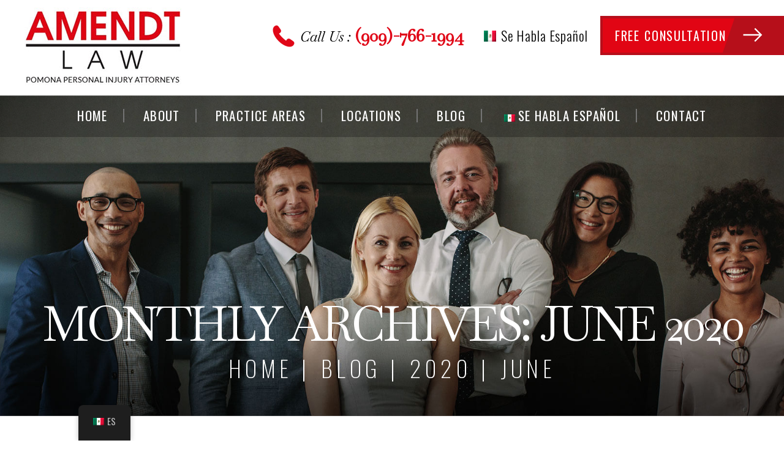

--- FILE ---
content_type: text/html; charset=UTF-8
request_url: https://www.amendtlaw.com/blog/2020/06/
body_size: 24699
content:

<!doctype html>

<html lang="en-US">

<head>

    <meta charset="UTF-8" />
<script>
var gform;gform||(document.addEventListener("gform_main_scripts_loaded",function(){gform.scriptsLoaded=!0}),document.addEventListener("gform/theme/scripts_loaded",function(){gform.themeScriptsLoaded=!0}),window.addEventListener("DOMContentLoaded",function(){gform.domLoaded=!0}),gform={domLoaded:!1,scriptsLoaded:!1,themeScriptsLoaded:!1,isFormEditor:()=>"function"==typeof InitializeEditor,callIfLoaded:function(o){return!(!gform.domLoaded||!gform.scriptsLoaded||!gform.themeScriptsLoaded&&!gform.isFormEditor()||(gform.isFormEditor()&&console.warn("The use of gform.initializeOnLoaded() is deprecated in the form editor context and will be removed in Gravity Forms 3.1."),o(),0))},initializeOnLoaded:function(o){gform.callIfLoaded(o)||(document.addEventListener("gform_main_scripts_loaded",()=>{gform.scriptsLoaded=!0,gform.callIfLoaded(o)}),document.addEventListener("gform/theme/scripts_loaded",()=>{gform.themeScriptsLoaded=!0,gform.callIfLoaded(o)}),window.addEventListener("DOMContentLoaded",()=>{gform.domLoaded=!0,gform.callIfLoaded(o)}))},hooks:{action:{},filter:{}},addAction:function(o,r,e,t){gform.addHook("action",o,r,e,t)},addFilter:function(o,r,e,t){gform.addHook("filter",o,r,e,t)},doAction:function(o){gform.doHook("action",o,arguments)},applyFilters:function(o){return gform.doHook("filter",o,arguments)},removeAction:function(o,r){gform.removeHook("action",o,r)},removeFilter:function(o,r,e){gform.removeHook("filter",o,r,e)},addHook:function(o,r,e,t,n){null==gform.hooks[o][r]&&(gform.hooks[o][r]=[]);var d=gform.hooks[o][r];null==n&&(n=r+"_"+d.length),gform.hooks[o][r].push({tag:n,callable:e,priority:t=null==t?10:t})},doHook:function(r,o,e){var t;if(e=Array.prototype.slice.call(e,1),null!=gform.hooks[r][o]&&((o=gform.hooks[r][o]).sort(function(o,r){return o.priority-r.priority}),o.forEach(function(o){"function"!=typeof(t=o.callable)&&(t=window[t]),"action"==r?t.apply(null,e):e[0]=t.apply(null,e)})),"filter"==r)return e[0]},removeHook:function(o,r,t,n){var e;null!=gform.hooks[o][r]&&(e=(e=gform.hooks[o][r]).filter(function(o,r,e){return!!(null!=n&&n!=o.tag||null!=t&&t!=o.priority)}),gform.hooks[o][r]=e)}});
</script>


    <meta name="viewport" content="width=device-width, initial-scale=1.0, maximum-scale=1.0, user-scalable=no">

    <link rel="profile" href="https://gmpg.org/xfn/11" />

    <meta name='robots' content='noindex, follow' />

	<!-- This site is optimized with the Yoast SEO plugin v26.8 - https://yoast.com/product/yoast-seo-wordpress/ -->
	<title>June 2020 - The Law Offices of Christian J. Amendt</title>
	<meta property="og:locale" content="en_US" />
	<meta property="og:type" content="website" />
	<meta property="og:title" content="June 2020 - The Law Offices of Christian J. Amendt" />
	<meta property="og:url" content="https://www.amendtlaw.com/blog/2020/06/" />
	<meta property="og:site_name" content="The Law Offices of Christian J. Amendt" />
	<meta name="twitter:card" content="summary_large_image" />
	<script type="application/ld+json" class="yoast-schema-graph">{"@context":"https://schema.org","@graph":[{"@type":"CollectionPage","@id":"https://www.amendtlaw.com/blog/2020/06/","url":"https://www.amendtlaw.com/blog/2020/06/","name":"June 2020 - The Law Offices of Christian J. Amendt","isPartOf":{"@id":"https://www.amendtlaw.com/#website"},"inLanguage":"en-US"},{"@type":"WebSite","@id":"https://www.amendtlaw.com/#website","url":"https://www.amendtlaw.com/","name":"The Law Offices of Christian J. Amendt","description":"","publisher":{"@id":"https://www.amendtlaw.com/#organization"},"potentialAction":[{"@type":"SearchAction","target":{"@type":"EntryPoint","urlTemplate":"https://www.amendtlaw.com/?s={search_term_string}"},"query-input":{"@type":"PropertyValueSpecification","valueRequired":true,"valueName":"search_term_string"}}],"inLanguage":"en-US"},{"@type":"Organization","@id":"https://www.amendtlaw.com/#organization","name":"The Law Offices of Christian J. Amendt","url":"https://www.amendtlaw.com/","logo":{"@type":"ImageObject","inLanguage":"en-US","@id":"https://www.amendtlaw.com/#/schema/logo/image/","url":"https://www.amendtlaw.com/wp-content/uploads/2022/09/logo.jpg","contentUrl":"https://www.amendtlaw.com/wp-content/uploads/2022/09/logo.jpg","width":261,"height":127,"caption":"The Law Offices of Christian J. Amendt"},"image":{"@id":"https://www.amendtlaw.com/#/schema/logo/image/"},"sameAs":["https://www.facebook.com/amendtlaw","https://www.linkedin.com/in/amendtlaw"]}]}</script>
	<!-- / Yoast SEO plugin. -->


<link rel='dns-prefetch' href='//cdnjs.cloudflare.com' />
<link rel="alternate" type="application/rss+xml" title="The Law Offices of Christian J. Amendt &raquo; Feed" href="https://www.amendtlaw.com/feed/" />
<link rel="alternate" type="application/rss+xml" title="The Law Offices of Christian J. Amendt &raquo; Comments Feed" href="https://www.amendtlaw.com/comments/feed/" />
<style id='wp-img-auto-sizes-contain-inline-css'>
img:is([sizes=auto i],[sizes^="auto," i]){contain-intrinsic-size:3000px 1500px}
/*# sourceURL=wp-img-auto-sizes-contain-inline-css */
</style>
<style id='wp-emoji-styles-inline-css'>

	img.wp-smiley, img.emoji {
		display: inline !important;
		border: none !important;
		box-shadow: none !important;
		height: 1em !important;
		width: 1em !important;
		margin: 0 0.07em !important;
		vertical-align: -0.1em !important;
		background: none !important;
		padding: 0 !important;
	}
/*# sourceURL=wp-emoji-styles-inline-css */
</style>
<style id='wp-block-library-inline-css'>
:root{--wp-block-synced-color:#7a00df;--wp-block-synced-color--rgb:122,0,223;--wp-bound-block-color:var(--wp-block-synced-color);--wp-editor-canvas-background:#ddd;--wp-admin-theme-color:#007cba;--wp-admin-theme-color--rgb:0,124,186;--wp-admin-theme-color-darker-10:#006ba1;--wp-admin-theme-color-darker-10--rgb:0,107,160.5;--wp-admin-theme-color-darker-20:#005a87;--wp-admin-theme-color-darker-20--rgb:0,90,135;--wp-admin-border-width-focus:2px}@media (min-resolution:192dpi){:root{--wp-admin-border-width-focus:1.5px}}.wp-element-button{cursor:pointer}:root .has-very-light-gray-background-color{background-color:#eee}:root .has-very-dark-gray-background-color{background-color:#313131}:root .has-very-light-gray-color{color:#eee}:root .has-very-dark-gray-color{color:#313131}:root .has-vivid-green-cyan-to-vivid-cyan-blue-gradient-background{background:linear-gradient(135deg,#00d084,#0693e3)}:root .has-purple-crush-gradient-background{background:linear-gradient(135deg,#34e2e4,#4721fb 50%,#ab1dfe)}:root .has-hazy-dawn-gradient-background{background:linear-gradient(135deg,#faaca8,#dad0ec)}:root .has-subdued-olive-gradient-background{background:linear-gradient(135deg,#fafae1,#67a671)}:root .has-atomic-cream-gradient-background{background:linear-gradient(135deg,#fdd79a,#004a59)}:root .has-nightshade-gradient-background{background:linear-gradient(135deg,#330968,#31cdcf)}:root .has-midnight-gradient-background{background:linear-gradient(135deg,#020381,#2874fc)}:root{--wp--preset--font-size--normal:16px;--wp--preset--font-size--huge:42px}.has-regular-font-size{font-size:1em}.has-larger-font-size{font-size:2.625em}.has-normal-font-size{font-size:var(--wp--preset--font-size--normal)}.has-huge-font-size{font-size:var(--wp--preset--font-size--huge)}.has-text-align-center{text-align:center}.has-text-align-left{text-align:left}.has-text-align-right{text-align:right}.has-fit-text{white-space:nowrap!important}#end-resizable-editor-section{display:none}.aligncenter{clear:both}.items-justified-left{justify-content:flex-start}.items-justified-center{justify-content:center}.items-justified-right{justify-content:flex-end}.items-justified-space-between{justify-content:space-between}.screen-reader-text{border:0;clip-path:inset(50%);height:1px;margin:-1px;overflow:hidden;padding:0;position:absolute;width:1px;word-wrap:normal!important}.screen-reader-text:focus{background-color:#ddd;clip-path:none;color:#444;display:block;font-size:1em;height:auto;left:5px;line-height:normal;padding:15px 23px 14px;text-decoration:none;top:5px;width:auto;z-index:100000}html :where(.has-border-color){border-style:solid}html :where([style*=border-top-color]){border-top-style:solid}html :where([style*=border-right-color]){border-right-style:solid}html :where([style*=border-bottom-color]){border-bottom-style:solid}html :where([style*=border-left-color]){border-left-style:solid}html :where([style*=border-width]){border-style:solid}html :where([style*=border-top-width]){border-top-style:solid}html :where([style*=border-right-width]){border-right-style:solid}html :where([style*=border-bottom-width]){border-bottom-style:solid}html :where([style*=border-left-width]){border-left-style:solid}html :where(img[class*=wp-image-]){height:auto;max-width:100%}:where(figure){margin:0 0 1em}html :where(.is-position-sticky){--wp-admin--admin-bar--position-offset:var(--wp-admin--admin-bar--height,0px)}@media screen and (max-width:600px){html :where(.is-position-sticky){--wp-admin--admin-bar--position-offset:0px}}

/*# sourceURL=wp-block-library-inline-css */
</style><style id='global-styles-inline-css'>
:root{--wp--preset--aspect-ratio--square: 1;--wp--preset--aspect-ratio--4-3: 4/3;--wp--preset--aspect-ratio--3-4: 3/4;--wp--preset--aspect-ratio--3-2: 3/2;--wp--preset--aspect-ratio--2-3: 2/3;--wp--preset--aspect-ratio--16-9: 16/9;--wp--preset--aspect-ratio--9-16: 9/16;--wp--preset--color--black: #000000;--wp--preset--color--cyan-bluish-gray: #abb8c3;--wp--preset--color--white: #FFF;--wp--preset--color--pale-pink: #f78da7;--wp--preset--color--vivid-red: #cf2e2e;--wp--preset--color--luminous-vivid-orange: #ff6900;--wp--preset--color--luminous-vivid-amber: #fcb900;--wp--preset--color--light-green-cyan: #7bdcb5;--wp--preset--color--vivid-green-cyan: #00d084;--wp--preset--color--pale-cyan-blue: #8ed1fc;--wp--preset--color--vivid-cyan-blue: #0693e3;--wp--preset--color--vivid-purple: #9b51e0;--wp--preset--color--primary: #0073a8;--wp--preset--color--secondary: #005075;--wp--preset--color--dark-gray: #111;--wp--preset--color--light-gray: #767676;--wp--preset--gradient--vivid-cyan-blue-to-vivid-purple: linear-gradient(135deg,rgb(6,147,227) 0%,rgb(155,81,224) 100%);--wp--preset--gradient--light-green-cyan-to-vivid-green-cyan: linear-gradient(135deg,rgb(122,220,180) 0%,rgb(0,208,130) 100%);--wp--preset--gradient--luminous-vivid-amber-to-luminous-vivid-orange: linear-gradient(135deg,rgb(252,185,0) 0%,rgb(255,105,0) 100%);--wp--preset--gradient--luminous-vivid-orange-to-vivid-red: linear-gradient(135deg,rgb(255,105,0) 0%,rgb(207,46,46) 100%);--wp--preset--gradient--very-light-gray-to-cyan-bluish-gray: linear-gradient(135deg,rgb(238,238,238) 0%,rgb(169,184,195) 100%);--wp--preset--gradient--cool-to-warm-spectrum: linear-gradient(135deg,rgb(74,234,220) 0%,rgb(151,120,209) 20%,rgb(207,42,186) 40%,rgb(238,44,130) 60%,rgb(251,105,98) 80%,rgb(254,248,76) 100%);--wp--preset--gradient--blush-light-purple: linear-gradient(135deg,rgb(255,206,236) 0%,rgb(152,150,240) 100%);--wp--preset--gradient--blush-bordeaux: linear-gradient(135deg,rgb(254,205,165) 0%,rgb(254,45,45) 50%,rgb(107,0,62) 100%);--wp--preset--gradient--luminous-dusk: linear-gradient(135deg,rgb(255,203,112) 0%,rgb(199,81,192) 50%,rgb(65,88,208) 100%);--wp--preset--gradient--pale-ocean: linear-gradient(135deg,rgb(255,245,203) 0%,rgb(182,227,212) 50%,rgb(51,167,181) 100%);--wp--preset--gradient--electric-grass: linear-gradient(135deg,rgb(202,248,128) 0%,rgb(113,206,126) 100%);--wp--preset--gradient--midnight: linear-gradient(135deg,rgb(2,3,129) 0%,rgb(40,116,252) 100%);--wp--preset--font-size--small: 19.5px;--wp--preset--font-size--medium: 20px;--wp--preset--font-size--large: 36.5px;--wp--preset--font-size--x-large: 42px;--wp--preset--font-size--normal: 22px;--wp--preset--font-size--huge: 49.5px;--wp--preset--spacing--20: 0.44rem;--wp--preset--spacing--30: 0.67rem;--wp--preset--spacing--40: 1rem;--wp--preset--spacing--50: 1.5rem;--wp--preset--spacing--60: 2.25rem;--wp--preset--spacing--70: 3.38rem;--wp--preset--spacing--80: 5.06rem;--wp--preset--shadow--natural: 6px 6px 9px rgba(0, 0, 0, 0.2);--wp--preset--shadow--deep: 12px 12px 50px rgba(0, 0, 0, 0.4);--wp--preset--shadow--sharp: 6px 6px 0px rgba(0, 0, 0, 0.2);--wp--preset--shadow--outlined: 6px 6px 0px -3px rgb(255, 255, 255), 6px 6px rgb(0, 0, 0);--wp--preset--shadow--crisp: 6px 6px 0px rgb(0, 0, 0);}:where(.is-layout-flex){gap: 0.5em;}:where(.is-layout-grid){gap: 0.5em;}body .is-layout-flex{display: flex;}.is-layout-flex{flex-wrap: wrap;align-items: center;}.is-layout-flex > :is(*, div){margin: 0;}body .is-layout-grid{display: grid;}.is-layout-grid > :is(*, div){margin: 0;}:where(.wp-block-columns.is-layout-flex){gap: 2em;}:where(.wp-block-columns.is-layout-grid){gap: 2em;}:where(.wp-block-post-template.is-layout-flex){gap: 1.25em;}:where(.wp-block-post-template.is-layout-grid){gap: 1.25em;}.has-black-color{color: var(--wp--preset--color--black) !important;}.has-cyan-bluish-gray-color{color: var(--wp--preset--color--cyan-bluish-gray) !important;}.has-white-color{color: var(--wp--preset--color--white) !important;}.has-pale-pink-color{color: var(--wp--preset--color--pale-pink) !important;}.has-vivid-red-color{color: var(--wp--preset--color--vivid-red) !important;}.has-luminous-vivid-orange-color{color: var(--wp--preset--color--luminous-vivid-orange) !important;}.has-luminous-vivid-amber-color{color: var(--wp--preset--color--luminous-vivid-amber) !important;}.has-light-green-cyan-color{color: var(--wp--preset--color--light-green-cyan) !important;}.has-vivid-green-cyan-color{color: var(--wp--preset--color--vivid-green-cyan) !important;}.has-pale-cyan-blue-color{color: var(--wp--preset--color--pale-cyan-blue) !important;}.has-vivid-cyan-blue-color{color: var(--wp--preset--color--vivid-cyan-blue) !important;}.has-vivid-purple-color{color: var(--wp--preset--color--vivid-purple) !important;}.has-black-background-color{background-color: var(--wp--preset--color--black) !important;}.has-cyan-bluish-gray-background-color{background-color: var(--wp--preset--color--cyan-bluish-gray) !important;}.has-white-background-color{background-color: var(--wp--preset--color--white) !important;}.has-pale-pink-background-color{background-color: var(--wp--preset--color--pale-pink) !important;}.has-vivid-red-background-color{background-color: var(--wp--preset--color--vivid-red) !important;}.has-luminous-vivid-orange-background-color{background-color: var(--wp--preset--color--luminous-vivid-orange) !important;}.has-luminous-vivid-amber-background-color{background-color: var(--wp--preset--color--luminous-vivid-amber) !important;}.has-light-green-cyan-background-color{background-color: var(--wp--preset--color--light-green-cyan) !important;}.has-vivid-green-cyan-background-color{background-color: var(--wp--preset--color--vivid-green-cyan) !important;}.has-pale-cyan-blue-background-color{background-color: var(--wp--preset--color--pale-cyan-blue) !important;}.has-vivid-cyan-blue-background-color{background-color: var(--wp--preset--color--vivid-cyan-blue) !important;}.has-vivid-purple-background-color{background-color: var(--wp--preset--color--vivid-purple) !important;}.has-black-border-color{border-color: var(--wp--preset--color--black) !important;}.has-cyan-bluish-gray-border-color{border-color: var(--wp--preset--color--cyan-bluish-gray) !important;}.has-white-border-color{border-color: var(--wp--preset--color--white) !important;}.has-pale-pink-border-color{border-color: var(--wp--preset--color--pale-pink) !important;}.has-vivid-red-border-color{border-color: var(--wp--preset--color--vivid-red) !important;}.has-luminous-vivid-orange-border-color{border-color: var(--wp--preset--color--luminous-vivid-orange) !important;}.has-luminous-vivid-amber-border-color{border-color: var(--wp--preset--color--luminous-vivid-amber) !important;}.has-light-green-cyan-border-color{border-color: var(--wp--preset--color--light-green-cyan) !important;}.has-vivid-green-cyan-border-color{border-color: var(--wp--preset--color--vivid-green-cyan) !important;}.has-pale-cyan-blue-border-color{border-color: var(--wp--preset--color--pale-cyan-blue) !important;}.has-vivid-cyan-blue-border-color{border-color: var(--wp--preset--color--vivid-cyan-blue) !important;}.has-vivid-purple-border-color{border-color: var(--wp--preset--color--vivid-purple) !important;}.has-vivid-cyan-blue-to-vivid-purple-gradient-background{background: var(--wp--preset--gradient--vivid-cyan-blue-to-vivid-purple) !important;}.has-light-green-cyan-to-vivid-green-cyan-gradient-background{background: var(--wp--preset--gradient--light-green-cyan-to-vivid-green-cyan) !important;}.has-luminous-vivid-amber-to-luminous-vivid-orange-gradient-background{background: var(--wp--preset--gradient--luminous-vivid-amber-to-luminous-vivid-orange) !important;}.has-luminous-vivid-orange-to-vivid-red-gradient-background{background: var(--wp--preset--gradient--luminous-vivid-orange-to-vivid-red) !important;}.has-very-light-gray-to-cyan-bluish-gray-gradient-background{background: var(--wp--preset--gradient--very-light-gray-to-cyan-bluish-gray) !important;}.has-cool-to-warm-spectrum-gradient-background{background: var(--wp--preset--gradient--cool-to-warm-spectrum) !important;}.has-blush-light-purple-gradient-background{background: var(--wp--preset--gradient--blush-light-purple) !important;}.has-blush-bordeaux-gradient-background{background: var(--wp--preset--gradient--blush-bordeaux) !important;}.has-luminous-dusk-gradient-background{background: var(--wp--preset--gradient--luminous-dusk) !important;}.has-pale-ocean-gradient-background{background: var(--wp--preset--gradient--pale-ocean) !important;}.has-electric-grass-gradient-background{background: var(--wp--preset--gradient--electric-grass) !important;}.has-midnight-gradient-background{background: var(--wp--preset--gradient--midnight) !important;}.has-small-font-size{font-size: var(--wp--preset--font-size--small) !important;}.has-medium-font-size{font-size: var(--wp--preset--font-size--medium) !important;}.has-large-font-size{font-size: var(--wp--preset--font-size--large) !important;}.has-x-large-font-size{font-size: var(--wp--preset--font-size--x-large) !important;}
/*# sourceURL=global-styles-inline-css */
</style>

<style id='classic-theme-styles-inline-css'>
/*! This file is auto-generated */
.wp-block-button__link{color:#fff;background-color:#32373c;border-radius:9999px;box-shadow:none;text-decoration:none;padding:calc(.667em + 2px) calc(1.333em + 2px);font-size:1.125em}.wp-block-file__button{background:#32373c;color:#fff;text-decoration:none}
/*# sourceURL=/wp-includes/css/classic-themes.min.css */
</style>
<link rel='stylesheet' id='responsive-lightbox-prettyphoto-css' href='https://www.amendtlaw.com/wp-content/plugins/responsive-lightbox/assets/prettyphoto/prettyPhoto.min.css' media='all' />
<link rel='stylesheet' id='trp-floater-language-switcher-style-css' href='https://www.amendtlaw.com/wp-content/plugins/translatepress-multilingual/assets/css/trp-floater-language-switcher.css' media='all' />
<link rel='stylesheet' id='trp-language-switcher-style-css' href='https://www.amendtlaw.com/wp-content/plugins/translatepress-multilingual/assets/css/trp-language-switcher.css' media='all' />
<style id='trp-language-switcher-style-inline-css'>
.trp-language-switcher > div {
    padding: 3px 5px 3px 5px;
    background-image: none;
    text-align: center;}
/*# sourceURL=trp-language-switcher-style-inline-css */
</style>
<link rel='stylesheet' id='ez-toc-css' href='https://www.amendtlaw.com/wp-content/plugins/easy-table-of-contents/assets/css/screen.min.css' media='all' />
<style id='ez-toc-inline-css'>
div#ez-toc-container .ez-toc-title {font-size: 120%;}div#ez-toc-container .ez-toc-title {font-weight: 500;}div#ez-toc-container ul li , div#ez-toc-container ul li a {font-size: 95%;}div#ez-toc-container ul li , div#ez-toc-container ul li a {font-weight: 500;}div#ez-toc-container nav ul ul li {font-size: 90%;}.ez-toc-box-title {font-weight: bold; margin-bottom: 10px; text-align: center; text-transform: uppercase; letter-spacing: 1px; color: #666; padding-bottom: 5px;position:absolute;top:-4%;left:5%;background-color: inherit;transition: top 0.3s ease;}.ez-toc-box-title.toc-closed {top:-25%;}ul.ez-toc-list a.ez-toc-link { padding: 3px 0 0 15px; }
/*# sourceURL=ez-toc-inline-css */
</style>
<link rel='stylesheet' id='font-awesome-icons-css' href='//cdnjs.cloudflare.com/ajax/libs/font-awesome/4.7.0/css/font-awesome.min.css' media='all' />
<link rel='stylesheet' id='twentynineteen-style-css' href='https://www.amendtlaw.com/wp-content/themes/amendtlaw/style.css' media='all' />
<link rel='stylesheet' id='twentynineteen-print-style-css' href='https://www.amendtlaw.com/wp-content/themes/twentynineteen/print.css' media='print' />
<link rel='stylesheet' id='font-awesome-css' href='https://www.amendtlaw.com/wp-content/plugins/popup-anything-on-click/assets/css/font-awesome.min.css' media='all' />
<link rel='stylesheet' id='popupaoc-public-style-css' href='https://www.amendtlaw.com/wp-content/plugins/popup-anything-on-click/assets/css/popupaoc-public.css' media='all' />
<script src="https://www.amendtlaw.com/wp-includes/js/jquery/jquery.min.js" id="jquery-core-js"></script>
<script src="https://www.amendtlaw.com/wp-includes/js/jquery/jquery-migrate.min.js" id="jquery-migrate-js"></script>
<script src="https://www.amendtlaw.com/wp-content/plugins/responsive-lightbox/assets/prettyphoto/jquery.prettyPhoto.min.js" id="responsive-lightbox-prettyphoto-js"></script>
<script src="https://www.amendtlaw.com/wp-includes/js/underscore.min.js" id="underscore-js"></script>
<script src="https://www.amendtlaw.com/wp-content/plugins/responsive-lightbox/assets/infinitescroll/infinite-scroll.pkgd.min.js" id="responsive-lightbox-infinite-scroll-js"></script>
<script src="https://www.amendtlaw.com/wp-content/plugins/responsive-lightbox/assets/dompurify/purify.min.js" id="dompurify-js"></script>
<script id="responsive-lightbox-sanitizer-js-before">
window.RLG = window.RLG || {}; window.RLG.sanitizeAllowedHosts = ["youtube.com","www.youtube.com","youtu.be","vimeo.com","player.vimeo.com"];
//# sourceURL=responsive-lightbox-sanitizer-js-before
</script>
<script src="https://www.amendtlaw.com/wp-content/plugins/responsive-lightbox/js/sanitizer.js" id="responsive-lightbox-sanitizer-js"></script>
<script id="responsive-lightbox-js-before">
var rlArgs = {"script":"prettyphoto","selector":"lightbox","customEvents":"","activeGalleries":true,"animationSpeed":"normal","slideshow":false,"slideshowDelay":5000,"slideshowAutoplay":false,"opacity":"0.75","showTitle":true,"allowResize":true,"allowExpand":true,"width":1080,"height":720,"separator":"\/","theme":"pp_default","horizontalPadding":20,"hideFlash":false,"wmode":"opaque","videoAutoplay":false,"modal":false,"deeplinking":false,"overlayGallery":true,"keyboardShortcuts":true,"social":false,"woocommerce_gallery":false,"ajaxurl":"https:\/\/www.amendtlaw.com\/wp-admin\/admin-ajax.php","nonce":"374b72ef23","preview":false,"postId":793,"scriptExtension":false};

//# sourceURL=responsive-lightbox-js-before
</script>
<script src="https://www.amendtlaw.com/wp-content/plugins/responsive-lightbox/js/front.js" id="responsive-lightbox-js"></script>
<link rel="https://api.w.org/" href="https://www.amendtlaw.com/wp-json/" /><link rel="EditURI" type="application/rsd+xml" title="RSD" href="https://www.amendtlaw.com/xmlrpc.php?rsd" />
<meta name="generator" content="WordPress 6.9" />
<!-- Google tag (gtag.js) -->
<script async src="https://www.googletagmanager.com/gtag/js?id=G-8E43W5ZXLF"></script>
<script>
  window.dataLayer = window.dataLayer || [];
  function gtag(){dataLayer.push(arguments);}
  gtag('js', new Date());

  gtag('config', 'G-8E43W5ZXLF');
</script><link rel="alternate" hreflang="en-US" href="https://www.amendtlaw.com/blog/2020/06/"/>
<link rel="alternate" hreflang="es-MX" href="https://www.amendtlaw.com/es/blog/2020/06/"/>
<link rel="alternate" hreflang="en" href="https://www.amendtlaw.com/blog/2020/06/"/>
<link rel="alternate" hreflang="es" href="https://www.amendtlaw.com/es/blog/2020/06/"/>
<link rel="alternate" hreflang="x-default" href="https://www.amendtlaw.com/blog/2020/06/"/>

<!-- Schema & Structured Data For WP v1.54.2 - -->
<script type="application/ld+json" class="saswp-schema-markup-output">
[{"@context":"https:\/\/schema.org\/","@graph":[{"@context":"https:\/\/schema.org\/","@type":"SiteNavigationElement","@id":"https:\/\/www.amendtlaw.com\/#home","name":"Home","url":"https:\/\/www.amendtlaw.com\/"},{"@context":"https:\/\/schema.org\/","@type":"SiteNavigationElement","@id":"https:\/\/www.amendtlaw.com\/#about","name":"About","url":"https:\/\/www.amendtlaw.com\/about\/"},{"@context":"https:\/\/schema.org\/","@type":"SiteNavigationElement","@id":"https:\/\/www.amendtlaw.com\/#our-team","name":"Our Team","url":"https:\/\/www.amendtlaw.com\/our-team\/"},{"@context":"https:\/\/schema.org\/","@type":"SiteNavigationElement","@id":"https:\/\/www.amendtlaw.com\/#reviews","name":"Reviews","url":"https:\/\/www.amendtlaw.com\/testimonials\/"},{"@context":"https:\/\/schema.org\/","@type":"SiteNavigationElement","@id":"https:\/\/www.amendtlaw.com\/#case-results","name":"Case Results","url":"https:\/\/www.amendtlaw.com\/notable-cases\/"},{"@context":"https:\/\/schema.org\/","@type":"SiteNavigationElement","@id":"https:\/\/www.amendtlaw.com\/#videos","name":"Videos","url":"https:\/\/www.amendtlaw.com\/videos\/"},{"@context":"https:\/\/schema.org\/","@type":"SiteNavigationElement","@id":"https:\/\/www.amendtlaw.com\/#practice-areas","name":"Practice Areas","url":"https:\/\/www.amendtlaw.com\/practice-areas\/"},{"@context":"https:\/\/schema.org\/","@type":"SiteNavigationElement","@id":"https:\/\/www.amendtlaw.com\/#personal-injury","name":"Personal Injury","url":"https:\/\/www.amendtlaw.com\/pomona-personal-injury-lawyer\/"},{"@context":"https:\/\/schema.org\/","@type":"SiteNavigationElement","@id":"https:\/\/www.amendtlaw.com\/#car-accidents","name":"Car Accidents","url":"https:\/\/www.amendtlaw.com\/pomona-car-accident-lawyer\/"},{"@context":"https:\/\/schema.org\/","@type":"SiteNavigationElement","@id":"https:\/\/www.amendtlaw.com\/#motorcycle-accidents","name":"Motorcycle Accidents","url":"https:\/\/www.amendtlaw.com\/pomona-motorcycle-accident-lawyer\/"},{"@context":"https:\/\/schema.org\/","@type":"SiteNavigationElement","@id":"https:\/\/www.amendtlaw.com\/#truck-accidents","name":"Truck Accidents","url":"https:\/\/www.amendtlaw.com\/pomona-truck-accident-lawyer\/"},{"@context":"https:\/\/schema.org\/","@type":"SiteNavigationElement","@id":"https:\/\/www.amendtlaw.com\/#bicycle-accidents","name":"Bicycle Accidents","url":"https:\/\/www.amendtlaw.com\/pomona-bicycle-accident-lawyer\/"},{"@context":"https:\/\/schema.org\/","@type":"SiteNavigationElement","@id":"https:\/\/www.amendtlaw.com\/#property-damage","name":"Property Damage","url":"https:\/\/www.amendtlaw.com\/pomona-car-accident-property-damage-lawyer\/"},{"@context":"https:\/\/schema.org\/","@type":"SiteNavigationElement","@id":"https:\/\/www.amendtlaw.com\/#spinal-cord-injury","name":"Spinal Cord Injury","url":"https:\/\/www.amendtlaw.com\/pomona-spinal-cord-injury-lawyer\/"},{"@context":"https:\/\/schema.org\/","@type":"SiteNavigationElement","@id":"https:\/\/www.amendtlaw.com\/#wheelchair-accidents","name":"Wheelchair Accidents","url":"https:\/\/www.amendtlaw.com\/pomona-wheelchair-accident-lawyer\/"},{"@context":"https:\/\/schema.org\/","@type":"SiteNavigationElement","@id":"https:\/\/www.amendtlaw.com\/#pedestrian-accidents","name":"Pedestrian Accidents","url":"https:\/\/www.amendtlaw.com\/pomona-pedestrian-accident-lawyer\/"},{"@context":"https:\/\/schema.org\/","@type":"SiteNavigationElement","@id":"https:\/\/www.amendtlaw.com\/#premises-liability","name":"Premises Liability","url":"https:\/\/www.amendtlaw.com\/pomona-premises-liability-lawyer\/"},{"@context":"https:\/\/schema.org\/","@type":"SiteNavigationElement","@id":"https:\/\/www.amendtlaw.com\/#slip-and-fall-accidents","name":"Slip And Fall Accidents","url":"https:\/\/www.amendtlaw.com\/pomona-slip-and-fall-lawyer\/"},{"@context":"https:\/\/schema.org\/","@type":"SiteNavigationElement","@id":"https:\/\/www.amendtlaw.com\/#broken-pavement","name":"Broken Pavement","url":"https:\/\/www.amendtlaw.com\/pomona-broken-pavement-lawyer\/"},{"@context":"https:\/\/schema.org\/","@type":"SiteNavigationElement","@id":"https:\/\/www.amendtlaw.com\/#faulty-stairs","name":"Faulty Stairs","url":"https:\/\/www.amendtlaw.com\/pomona-staircase-accident-lawyer\/"},{"@context":"https:\/\/schema.org\/","@type":"SiteNavigationElement","@id":"https:\/\/www.amendtlaw.com\/#spilled-liquid","name":"Spilled Liquid","url":"https:\/\/www.amendtlaw.com\/pomona-restaurant-fall-lawyer\/"},{"@context":"https:\/\/schema.org\/","@type":"SiteNavigationElement","@id":"https:\/\/www.amendtlaw.com\/#uneven-surfaces","name":"Uneven Surfaces","url":"https:\/\/www.amendtlaw.com\/pomona-uneven-surface-accident-lawyer\/"},{"@context":"https:\/\/schema.org\/","@type":"SiteNavigationElement","@id":"https:\/\/www.amendtlaw.com\/#loading-dock-warehouse-accidents","name":"Loading Dock\/Warehouse Accidents","url":"https:\/\/www.amendtlaw.com\/pomona-loading-dock-accident-lawyer\/"},{"@context":"https:\/\/schema.org\/","@type":"SiteNavigationElement","@id":"https:\/\/www.amendtlaw.com\/#attractive-nuisances-children","name":"Attractive Nuisances & Children","url":"https:\/\/www.amendtlaw.com\/pomona-attractive-nuisance-lawyer\/"},{"@context":"https:\/\/schema.org\/","@type":"SiteNavigationElement","@id":"https:\/\/www.amendtlaw.com\/#dog-bites","name":"Dog Bites","url":"https:\/\/www.amendtlaw.com\/pomona-dog-bite-lawyer\/"},{"@context":"https:\/\/schema.org\/","@type":"SiteNavigationElement","@id":"https:\/\/www.amendtlaw.com\/#construction-accidents","name":"Construction Accidents","url":"https:\/\/www.amendtlaw.com\/pomona-construction-accident-lawyer\/"},{"@context":"https:\/\/schema.org\/","@type":"SiteNavigationElement","@id":"https:\/\/www.amendtlaw.com\/#slip-and-fall-accident","name":"Slip And Fall Accident","url":"https:\/\/www.amendtlaw.com\/pomona-slip-and-fall-lawyer\/"},{"@context":"https:\/\/schema.org\/","@type":"SiteNavigationElement","@id":"https:\/\/www.amendtlaw.com\/#wrongful-death","name":"Wrongful Death","url":"https:\/\/www.amendtlaw.com\/pomona-wrongful-death-lawyer\/"},{"@context":"https:\/\/schema.org\/","@type":"SiteNavigationElement","@id":"https:\/\/www.amendtlaw.com\/#locations","name":"Locations","url":"https:\/\/www.amendtlaw.com\/locations\/"},{"@context":"https:\/\/schema.org\/","@type":"SiteNavigationElement","@id":"https:\/\/www.amendtlaw.com\/#azusa","name":"Azusa","url":"https:\/\/www.amendtlaw.com\/azusa-personal-injury-lawyer\/"},{"@context":"https:\/\/schema.org\/","@type":"SiteNavigationElement","@id":"https:\/\/www.amendtlaw.com\/#claremont","name":"Claremont","url":"https:\/\/www.amendtlaw.com\/claremont-personal-injury-lawyer\/"},{"@context":"https:\/\/schema.org\/","@type":"SiteNavigationElement","@id":"https:\/\/www.amendtlaw.com\/#chino","name":"Chino","url":"https:\/\/www.amendtlaw.com\/chino-personal-injury-lawyer\/"},{"@context":"https:\/\/schema.org\/","@type":"SiteNavigationElement","@id":"https:\/\/www.amendtlaw.com\/#chino-hills","name":"Chino Hills","url":"https:\/\/www.amendtlaw.com\/chino-hills-personal-injury-lawyer\/"},{"@context":"https:\/\/schema.org\/","@type":"SiteNavigationElement","@id":"https:\/\/www.amendtlaw.com\/#los-angeles","name":"Los Angeles","url":"https:\/\/www.amendtlaw.com\/los-angeles-personal-injury-lawyer\/"},{"@context":"https:\/\/schema.org\/","@type":"SiteNavigationElement","@id":"https:\/\/www.amendtlaw.com\/#pomona","name":"Pomona","url":"https:\/\/www.amendtlaw.com\/pomona-personal-injury-lawyer\/"},{"@context":"https:\/\/schema.org\/","@type":"SiteNavigationElement","@id":"https:\/\/www.amendtlaw.com\/#ontario","name":"Ontario","url":"https:\/\/www.amendtlaw.com\/ontario-personal-injury-lawyer\/"},{"@context":"https:\/\/schema.org\/","@type":"SiteNavigationElement","@id":"https:\/\/www.amendtlaw.com\/#rancho-cucamonga","name":"Rancho Cucamonga","url":"https:\/\/www.amendtlaw.com\/rancho-cucamonga-personal-injury-lawyer\/"},{"@context":"https:\/\/schema.org\/","@type":"SiteNavigationElement","@id":"https:\/\/www.amendtlaw.com\/#upland","name":"Upland","url":"https:\/\/www.amendtlaw.com\/upland-personal-injury-lawyer\/"},{"@context":"https:\/\/schema.org\/","@type":"SiteNavigationElement","@id":"https:\/\/www.amendtlaw.com\/#corona","name":"Corona","url":"https:\/\/www.amendtlaw.com\/corona-personal-injury-lawyer\/"},{"@context":"https:\/\/schema.org\/","@type":"SiteNavigationElement","@id":"https:\/\/www.amendtlaw.com\/#san-dimas","name":"San Dimas","url":"https:\/\/www.amendtlaw.com\/san-dimas-personal-injury-lawyer\/"},{"@context":"https:\/\/schema.org\/","@type":"SiteNavigationElement","@id":"https:\/\/www.amendtlaw.com\/#diamond-bar","name":"Diamond Bar","url":"https:\/\/www.amendtlaw.com\/diamond-bar-personal-injury-lawyer\/"},{"@context":"https:\/\/schema.org\/","@type":"SiteNavigationElement","@id":"https:\/\/www.amendtlaw.com\/#walnut","name":"Walnut","url":"https:\/\/www.amendtlaw.com\/walnut-personal-injury-lawyer\/"},{"@context":"https:\/\/schema.org\/","@type":"SiteNavigationElement","@id":"https:\/\/www.amendtlaw.com\/#glendora","name":"Glendora","url":"https:\/\/www.amendtlaw.com\/glendora-personal-injury-lawyer\/"},{"@context":"https:\/\/schema.org\/","@type":"SiteNavigationElement","@id":"https:\/\/www.amendtlaw.com\/#west-covina","name":"West Covina","url":"https:\/\/www.amendtlaw.com\/west-covina-personal-injury-lawyer\/"},{"@context":"https:\/\/schema.org\/","@type":"SiteNavigationElement","@id":"https:\/\/www.amendtlaw.com\/#la-verne","name":"La Verne","url":"https:\/\/www.amendtlaw.com\/la-verne-personal-injury-lawyer\/"},{"@context":"https:\/\/schema.org\/","@type":"SiteNavigationElement","@id":"https:\/\/www.amendtlaw.com\/#montclair","name":"Montclair","url":"https:\/\/www.amendtlaw.com\/montclair-personal-injury-lawyer\/"},{"@context":"https:\/\/schema.org\/","@type":"SiteNavigationElement","@id":"https:\/\/www.amendtlaw.com\/#fontana","name":"Fontana","url":"https:\/\/www.amendtlaw.com\/fontana-personal-injury-lawyer\/"},{"@context":"https:\/\/schema.org\/","@type":"SiteNavigationElement","@id":"https:\/\/www.amendtlaw.com\/#norco","name":"Norco","url":"https:\/\/www.amendtlaw.com\/norco-personal-injury-lawyer\/"},{"@context":"https:\/\/schema.org\/","@type":"SiteNavigationElement","@id":"https:\/\/www.amendtlaw.com\/#san-bernardino","name":"San Bernardino","url":"https:\/\/www.amendtlaw.com\/san-bernardino-personal-injury-lawyer\/"},{"@context":"https:\/\/schema.org\/","@type":"SiteNavigationElement","@id":"https:\/\/www.amendtlaw.com\/#blog","name":"Blog","url":"https:\/\/www.amendtlaw.com\/blog\/"},{"@context":"https:\/\/schema.org\/","@type":"SiteNavigationElement","@id":"https:\/\/www.amendtlaw.com\/#se-habla-espanol","name":"Se Habla Espa\u00f1ol","url":"https:\/\/www.amendtlaw.com\/wp-admin\/nav-menus.php?menu=149"},{"@context":"https:\/\/schema.org\/","@type":"SiteNavigationElement","@id":"https:\/\/www.amendtlaw.com\/#contact","name":"Contact","url":"https:\/\/www.amendtlaw.com\/contact\/"}]},

{"@context":"https:\/\/schema.org\/","@type":"legalservice","@id":"#LocalBusiness","url":"https:\/\/www.amendtlaw.com\/","name":"The Law Offices of Christian J. Amendt","description":"For more than 24 years, The Law Offices of Christian J. Amendt has been delivering the results people need after they have been injured. We know the time following an accident is distressing for not only those who have been left seriously injured but also their family. Medical issues are first and foremost, but money issues, lost work and medical bills often follow and complicate your efforts to get a handle on what you need to do to recover the life you were living before the accident. We can help you secure the compensation you will need to help reclaim your life. Turn to The Law Offices of Christian J. Amendt for the experienced personal injury help you need. Call today for a free consultation.","address":{"@type":"PostalAddress","streetAddress":"363 S. Park Ave., Suite 300","addressLocality":"Pomona","addressRegion":"California","postalCode":"91766","addressCountry":"US"},"telephone":"(909)-403-5071","openingHours":["Mo-Th 09:00-17:00"],"image":"https:\/\/www.amendtlaw.com\/wp-content\/uploads\/2022\/09\/logo.jpg","additionalType":"","priceRange":"Free Consultation","servesCuisine":"","areaServed":[{"@type":"Place","name":"Pomona"},{"@type":"Place","name":" Claremont"},{"@type":"Place","name":" Ontario"},{"@type":"Place","name":" Chino"},{"@type":"Place","name":" Rancho Cucamonga"},{"@type":"Place","name":" Upland"},{"@type":"Place","name":" Corona"},{"@type":"Place","name":" San Dimas"},{"@type":"Place","name":" Diamond Bar"},{"@type":"Place","name":" Walnut"},{"@type":"Place","name":" Glendora"},{"@type":"Place","name":" Azusa"},{"@type":"Place","name":" West Covia"},{"@type":"Place","name":" La Verne"},{"@type":"Place","name":" Montclair"},{"@type":"Place","name":" Fontana"},{"@type":"Place","name":" Norco"},{"@type":"Place","name":" Chino Hills"},{"@type":"Place","name":" California"}],"founder":[],"employee":[],"makesOffer":{"@type":"Offer","@id":"#service","itemOffered":{"@type":"Service","name":"","url":"","areaServed":[{"@type":"Place","name":"Pomona"},{"@type":"Place","name":" Claremont"},{"@type":"Place","name":" Ontario"},{"@type":"Place","name":" Chino"},{"@type":"Place","name":" Rancho Cucamonga"},{"@type":"Place","name":" Upland"},{"@type":"Place","name":" Corona"},{"@type":"Place","name":" San Dimas"},{"@type":"Place","name":" Diamond Bar"},{"@type":"Place","name":" Walnut"},{"@type":"Place","name":" Glendora"},{"@type":"Place","name":" Azusa"},{"@type":"Place","name":" West Covia"},{"@type":"Place","name":" La Verne"},{"@type":"Place","name":" Montclair"},{"@type":"Place","name":" Fontana"},{"@type":"Place","name":" Norco"},{"@type":"Place","name":" Chino Hills"},{"@type":"Place","name":" California"}]}},"sameAs":["https:\/\/www.facebook.com\/amendtlaw","https:\/\/www.linkedin.com\/in\/amendtlaw\/"],"hasMenu":"","hasMap":"https:\/\/maps.app.goo.gl\/eCCHTR75Kxi2DtxX8","geo":{"@type":"GeoCoordinates","latitude":"34.05630280987067","longitude":"-117.75429847575147"},"aggregateRating":{"@type":"AggregateRating","ratingValue":"4.5","reviewCount":"17"}}]
</script>

<link rel="icon" href="https://www.amendtlaw.com/wp-content/uploads/2022/08/fav-icon-150x150.jpg" sizes="32x32" />
<link rel="icon" href="https://www.amendtlaw.com/wp-content/uploads/2022/08/fav-icon.jpg" sizes="192x192" />
<link rel="apple-touch-icon" href="https://www.amendtlaw.com/wp-content/uploads/2022/08/fav-icon.jpg" />
<meta name="msapplication-TileImage" content="https://www.amendtlaw.com/wp-content/uploads/2022/08/fav-icon.jpg" />
		<style id="wp-custom-css">
			/*notable-cases*/
.rslts-blk{
	    padding: 0 35px 0 35px;
}
.block-wrap h6{
	margin-bottom:20px;
	font-weight: 500!important;
}
.block-wrap p{
	text-align:left;
}
@media screen and (max-width: 1240px) {
.rslts-blk{
	    padding:0 20px 0 20px;
}
}
@media screen and (max-width: 991px) {
.rslts-blk{
	    padding: 0 25px 0 25px;
}
}
/*notable-cases END*/
/*locations menu items*/
.top-menu ul li.locat-itm-box:hover ul.sub-menu {
    display: grid;
    grid-template-columns: repeat(3, 1fr);
    grid-column-gap: 10px;
    grid-row-gap: 0px;
    width: auto;
}

.top-menu ul li.locat-itm-box:hover ul.sub-menu li {

    width: max-content;
}

/*locations menu items end*/
/*translatepress-cust-switcher*/
.translatepress-cust-switcher .trp-language-switcher {
    width: auto;
    height: auto;
}

.translatepress-cust-switcher .trp-language-switcher a {
    font-size: 22px !important;
    color: #000000 !important;
    font-family: 'Oswald', sans-serif;
    font-weight: 300 !important;
    letter-spacing: 0.88px !important;
    line-height: inherit !important;
    text-transform: capitalize !important;
    margin: 0px !important;
    border-radius: 0 !important;
}

.translatepress-cust-switcher .trp-language-switcher > div {
    margin: 0 !important;
    display: none !important;
    width: auto !important;
    padding: 0 !important;
    border: none !important;
    background-position: center !important;
    background-size: 0 !important;
    background-color: transparent!important; 
}

.translatepress-cust-switcher .trp-language-switcher > div > a {
    font-size: inherit;
    padding: 0;
}

body .translatepress-cust-switcher .trp-language-switcher:hover .trp-ls-shortcode-language {
    max-height: fit-content;
    padding: 0;
    position: relative;
    background: transparent;
    background-color: transparent;
    width: auto !important;
    overflow-y: hidden;
}

.trp-language-switcher:focus .trp-ls-shortcode-current-language, .trp-language-switcher:hover .trp-ls-shortcode-current-language {
    visibility: hidden;
    display: none !important;
}

.translatepress-cust-switcher .trp-language-switcher > div > a:hover {
    line-height: inherit !important;
    background: transparent;
    background-color: transparent;
}

.translatepress-cust-switcher .trp-language-switcher .trp-ls-shortcode-language {
    display: block !important;
    overflow: visible !important;
    visibility: visible !important;
    height: auto !important;
}
.translatepress-cust-switcher .trp-language-switcher > div > a > img{
	    width: 20px;
    height: 18px;
}
@media screen and (max-width: 1240px) {
.translatepress-cust-switcher .trp-language-switcher a {
	font-size: 22px !important;
    letter-spacing: 0.4px;
    margin: 0px;
	}
}
body.translatepress-es_MX .top-menu ul {
    display: flex;
    align-items: center;
    justify-content: space-between;
}

body.translatepress-es_MX .top-menu ul li a {
    padding: 32px 17px 32px;
}

@media screen and (max-width: 1700px) {
    body.translatepress-es_MX .top-menu ul li a {
        padding: 26px 17px 26px;
        font-size: 20px;
    }
}

@media screen and (max-width: 1500px) {
    body.translatepress-es_MX .top-menu ul li a {
        padding: 22px 15px 22px;
        font-size: 18px;
    }
}

@media screen and (max-width: 1240px) {
    body.translatepress-es_MX .top-menu ul li a {
        padding: 16px 7px;
        font-size: 15px;
    }
}

/*translatepress-cust-switcher end*/


.page_default .genpg-rite .location_pg_blk {
    padding: 30px;
    margin-bottom: 30px;
    background-color: #fff;
    text-align: center;
    box-shadow: 0px 0px 15px 4px #0000004f;
}

.page_default .genpg-rite .location_pg_blk h2 {
    color:#e10514;
    text-transform: uppercase;
	padding:0;
}

.page_default .genpg-rite .location_pg_blk h2:before{
	display:none;
}

.page_default .genpg-rite .location_pg_blk ul {
    display: flex;
    flex-wrap: wrap;
    justify-content: center;
    gap: 15px;
    margin-bottom: 10px;
}
.page_default .genpg-rite .location_pg_blk ul li{
	padding:0;
	margin-bottom:0;
	width:32%;
}
.page_default .genpg-rite .location_pg_blk ul li:before{
	display:none;
}
.page_default .genpg-rite .location_pg_blk ul li a {
    color: #fff;
    display: block;
    padding: 6px 10px;
    font-size: 18px;
    background-color: #e10514;
    border: none;
	    border: 2px solid transparent;
	line-height: 1.4;
}
.page_default .genpg-rite .location_pg_blk ul li a:hover{
	background-color:#fff;
	color: #e10514;
	    border-color: #e10514;
}

@media screen and (max-width: 1440px) {
	.page_default .genpg-rite .location_pg_blk {padding: 20px;}
	.page_default .genpg-rite .location_pg_blk ul li a {padding: 7px 8px;font-size: 16px;}
	.page_default .genpg-rite .location_pg_blk ul {gap: 12px;}
}

@media screen and (max-width: 1240px) {
	.page_default .genpg-rite .location_pg_blk ul li {width: 48%;}
}

@media screen and (max-width: 991px) {
	.page_default .genpg-rite .location_pg_blk ul li {width:100%;}
	    .page_default .genpg-rite .location_pg_blk ul li a {
        padding: 6px 8px;
        font-size: 15px;
    }
}

/* 06/01/2026 */
body.home .hm-atrny-sec.inn-pg {display: none;}
.hm-atrny-sec.inn-pg {padding-top: 0px;}

@media screen and (max-width: 991px) {
.hm-atrny-sec.inn-pg {padding-top: 20px;}
}
@media screen and (max-width: 480px) {
.hm-atrny-sec.inn-pg {padding-top: 10px;}
}		</style>
		
    <link rel="stylesheet" href="https://www.amendtlaw.com/wp-content/themes/amendtlaw/css/owl.carousel.css" />

    <link rel="stylesheet" href="https://www.amendtlaw.com/wp-content/themes/amendtlaw/style-one.css" />

    <link rel="stylesheet" href="https://www.amendtlaw.com/wp-content/themes/amendtlaw/responsive.css" />

    <link rel="preconnect" href="https://fonts.googleapis.com">

    <link rel="preconnect" href="https://fonts.gstatic.com" crossorigin>

    <link href="https://fonts.googleapis.com/css2?family=Lato:wght@100;300;400;700;900&family=Open+Sans:wght@300;400;500;600;700;800&display=swap" rel="stylesheet">

    <link href="    https://fonts.googleapis.com/css2?family=Baskervville:ital@0;1&family=Montserrat:wght@400;500;600&family=Oswald:wght@200;300;400;500;600;700&display=swap" rel="stylesheet">


<link rel='stylesheet' id='gforms_reset_css-css' href='https://www.amendtlaw.com/wp-content/plugins/gravityforms/legacy/css/formreset.min.css' media='all' />
<link rel='stylesheet' id='gforms_formsmain_css-css' href='https://www.amendtlaw.com/wp-content/plugins/gravityforms/legacy/css/formsmain.min.css' media='all' />
<link rel='stylesheet' id='gforms_ready_class_css-css' href='https://www.amendtlaw.com/wp-content/plugins/gravityforms/legacy/css/readyclass.min.css' media='all' />
<link rel='stylesheet' id='gforms_browsers_css-css' href='https://www.amendtlaw.com/wp-content/plugins/gravityforms/legacy/css/browsers.min.css' media='all' />
</head>

<body class="archive date wp-embed-responsive wp-theme-twentynineteen wp-child-theme-amendtlaw translatepress-en_US hfeed image-filters-enabled">

    
    <div class="wrapper fw">

        <div class="header-sec fw">

            <div class="header-top fw">

            <div class="container">

                <div class="logo">

                    <a href="https://www.amendtlaw.com/" rel="home">

                        <img src="https://www.amendtlaw.com/wp-content/themes/amendtlaw/images/logo.jpg" alt="The Law Offices of Christian J. Amendt" />

                    </a>

                </div>

                    <div class="top-rit">

                        <!-- Widget by WYSIWYG Widgets v2.3.10 - https://wordpress.org/plugins/wysiwyg-widgets/ --><div class="top-call">
<p>Call Us : <a href="tel:9097661994">(909)-766-1994</a></p>
</div>
<div class="lang-blk">
<div class="translatepress-cust-switcher">
<div class="trp_language_switcher_shortcode">
<div class="trp-language-switcher trp-language-switcher-container" data-no-translation >
    <div class="trp-ls-shortcode-current-language">
        <a href="#" class="trp-ls-shortcode-disabled-language trp-ls-disabled-language" title="Se Habla Español" onclick="event.preventDefault()">
			<img class="trp-flag-image" src="https://www.amendtlaw.com/wp-content/plugins/translatepress-multilingual/assets/images/flags/es_MX.png" width="18" height="12" alt="es_MX" title="Se Habla Español"> Se Habla Español		</a>
    </div>
    <div class="trp-ls-shortcode-language">
                    <a href="https://www.amendtlaw.com/es/blog/2020/06/" title="Se Habla Español">
            <img class="trp-flag-image" src="https://www.amendtlaw.com/wp-content/plugins/translatepress-multilingual/assets/images/flags/es_MX.png" width="18" height="12" alt="es_MX" title="Se Habla Español"> Se Habla Español        </a>

        </div>
    <script type="application/javascript">
        // need to have the same with set from JS on both divs. Otherwise it can push stuff around in HTML
        var trp_ls_shortcodes = document.querySelectorAll('.trp_language_switcher_shortcode .trp-language-switcher');
        if ( trp_ls_shortcodes.length > 0) {
            // get the last language switcher added
            var trp_el = trp_ls_shortcodes[trp_ls_shortcodes.length - 1];

            var trp_shortcode_language_item = trp_el.querySelector( '.trp-ls-shortcode-language' )
            // set width
            var trp_ls_shortcode_width                                               = trp_shortcode_language_item.offsetWidth + 16;
            trp_shortcode_language_item.style.width                                  = trp_ls_shortcode_width + 'px';
            trp_el.querySelector( '.trp-ls-shortcode-current-language' ).style.width = trp_ls_shortcode_width + 'px';

            // We're putting this on display: none after we have its width.
            trp_shortcode_language_item.style.display = 'none';
        }
    </script>
</div>
</div>
</div>
</div>
<div class="top-button">
	<a href="https://www.amendtlaw.com/contact/">Free Consultation</a>
</div>
<!-- / WYSIWYG Widgets -->
                    </div>

            </div>

            </div>

                <div class="top-menu fw">

                    <div class="container">

                        <div class="menu-main-menu-container"><ul id="menu-main-menu" class="primary-menu"><li id="menu-item-22" class="menu-item menu-item-type-post_type menu-item-object-page menu-item-home menu-item-22"><a href="https://www.amendtlaw.com/">Home</a></li>
<li id="menu-item-24" class="menu-item menu-item-type-post_type menu-item-object-page menu-item-has-children menu-item-24"><a href="https://www.amendtlaw.com/about/">About</a>
<ul class="sub-menu">
	<li id="menu-item-124" class="menu-item menu-item-type-post_type menu-item-object-page menu-item-124"><a href="https://www.amendtlaw.com/our-team/">Our Team</a></li>
	<li id="menu-item-1388" class="menu-item menu-item-type-post_type menu-item-object-page menu-item-1388"><a href="https://www.amendtlaw.com/testimonials/">Reviews</a></li>
	<li id="menu-item-3340" class="menu-item menu-item-type-post_type menu-item-object-page menu-item-3340"><a href="https://www.amendtlaw.com/notable-cases/">Case Results</a></li>
	<li id="menu-item-123" class="menu-item menu-item-type-post_type menu-item-object-page menu-item-123"><a href="https://www.amendtlaw.com/videos/">Videos</a></li>
</ul>
</li>
<li id="menu-item-26" class="menu-item menu-item-type-post_type menu-item-object-page menu-item-has-children menu-item-26"><a href="https://www.amendtlaw.com/practice-areas/">Practice Areas</a>
<ul class="sub-menu">
	<li id="menu-item-1274" class="menu-item menu-item-type-post_type menu-item-object-page menu-item-1274"><a href="https://www.amendtlaw.com/pomona-personal-injury-lawyer/" title="Pomona Personal Injury Lawyer">Personal Injury</a></li>
	<li id="menu-item-1211" class="menu-item menu-item-type-post_type menu-item-object-page menu-item-1211"><a href="https://www.amendtlaw.com/pomona-car-accident-lawyer/" title="Pomona Car Accident Lawyer">Car Accidents</a></li>
	<li id="menu-item-1210" class="menu-item menu-item-type-post_type menu-item-object-page menu-item-1210"><a href="https://www.amendtlaw.com/pomona-motorcycle-accident-lawyer/" title="Pomona Motorcycle Accident Lawyer">Motorcycle Accidents</a></li>
	<li id="menu-item-1212" class="menu-item menu-item-type-post_type menu-item-object-page menu-item-1212"><a href="https://www.amendtlaw.com/pomona-truck-accident-lawyer/" title="Pomona Truck Accident Lawyer">Truck Accidents</a></li>
	<li id="menu-item-1213" class="menu-item menu-item-type-post_type menu-item-object-page menu-item-1213"><a href="https://www.amendtlaw.com/pomona-bicycle-accident-lawyer/" title="Pomona Bicycle Accident Lawyer">Bicycle Accidents</a></li>
	<li id="menu-item-1214" class="menu-item menu-item-type-post_type menu-item-object-page menu-item-1214"><a href="https://www.amendtlaw.com/pomona-car-accident-property-damage-lawyer/" title="Pomona Car Accident Property Damage Lawyer">Property Damage</a></li>
	<li id="menu-item-1215" class="menu-item menu-item-type-post_type menu-item-object-page menu-item-1215"><a href="https://www.amendtlaw.com/pomona-spinal-cord-injury-lawyer/" title="Pomona Spinal Cord Injury Lawyer">Spinal Cord Injury</a></li>
	<li id="menu-item-1216" class="menu-item menu-item-type-post_type menu-item-object-page menu-item-1216"><a href="https://www.amendtlaw.com/pomona-wheelchair-accident-lawyer/" title="Pomona Wheelchair Accident Lawyer">Wheelchair Accidents</a></li>
	<li id="menu-item-1218" class="menu-item menu-item-type-post_type menu-item-object-page menu-item-1218"><a href="https://www.amendtlaw.com/pomona-pedestrian-accident-lawyer/" title="Pomona Pedestrian Accident Lawyer">Pedestrian Accidents</a></li>
	<li id="menu-item-1220" class="menu-item menu-item-type-post_type menu-item-object-page menu-item-has-children menu-item-1220"><a href="https://www.amendtlaw.com/pomona-premises-liability-lawyer/" title="Pomona Premises Liability Lawyer">Premises Liability</a>
	<ul class="sub-menu">
		<li id="menu-item-1221" class="menu-item menu-item-type-post_type menu-item-object-page menu-item-has-children menu-item-1221"><a href="https://www.amendtlaw.com/pomona-slip-and-fall-lawyer/" title="Pomona Slip And Fall Lawyer">Slip And Fall Accidents</a>
		<ul class="sub-menu">
			<li id="menu-item-1224" class="menu-item menu-item-type-post_type menu-item-object-page menu-item-1224"><a href="https://www.amendtlaw.com/pomona-broken-pavement-lawyer/" title="Pomona Broken Pavement Lawyer">Broken Pavement</a></li>
			<li id="menu-item-1225" class="menu-item menu-item-type-post_type menu-item-object-page menu-item-1225"><a href="https://www.amendtlaw.com/pomona-staircase-accident-lawyer/" title="Pomona Staircase Accident Lawyer">Faulty Stairs</a></li>
			<li id="menu-item-1226" class="menu-item menu-item-type-post_type menu-item-object-page menu-item-1226"><a href="https://www.amendtlaw.com/pomona-restaurant-fall-lawyer/" title="Pomona Restaurant Fall Lawyer">Spilled Liquid</a></li>
			<li id="menu-item-1227" class="menu-item menu-item-type-post_type menu-item-object-page menu-item-1227"><a href="https://www.amendtlaw.com/pomona-uneven-surface-accident-lawyer/" title="Pomona Uneven Surface Accident Lawyer">Uneven Surfaces</a></li>
			<li id="menu-item-1228" class="menu-item menu-item-type-post_type menu-item-object-page menu-item-1228"><a href="https://www.amendtlaw.com/pomona-loading-dock-accident-lawyer/" title="Pomona Loading Dock Accident Lawyer">Loading Dock/Warehouse Accidents</a></li>
			<li id="menu-item-1232" class="menu-item menu-item-type-post_type menu-item-object-page menu-item-1232"><a href="https://www.amendtlaw.com/pomona-attractive-nuisance-lawyer/" title="Pomona Attractive Nuisance Lawyer">Attractive Nuisances &#038; Children</a></li>
		</ul>
</li>
	</ul>
</li>
	<li id="menu-item-1236" class="menu-item menu-item-type-post_type menu-item-object-page menu-item-1236"><a href="https://www.amendtlaw.com/pomona-dog-bite-lawyer/" title="Pomona Dog Bite Lawyer">Dog Bites</a></li>
	<li id="menu-item-1238" class="menu-item menu-item-type-post_type menu-item-object-page menu-item-1238"><a href="https://www.amendtlaw.com/pomona-construction-accident-lawyer/" title="Pomona Construction Accident Lawyer">Construction Accidents</a></li>
	<li id="menu-item-3369" class="menu-item menu-item-type-post_type menu-item-object-page menu-item-3369"><a href="https://www.amendtlaw.com/pomona-slip-and-fall-lawyer/" title="Pomona Slip And Fall Accident Lawyer">Slip And Fall Accident</a></li>
	<li id="menu-item-1289" class="menu-item menu-item-type-post_type menu-item-object-page menu-item-1289"><a href="https://www.amendtlaw.com/pomona-wrongful-death-lawyer/" title="Pomona Wrongful Death Lawyer">Wrongful Death</a></li>
</ul>
</li>
<li id="menu-item-1789" class="locat-itm-box menu-item menu-item-type-custom menu-item-object-custom menu-item-has-children menu-item-1789"><a href="https://www.amendtlaw.com/locations/">Locations</a>
<ul class="sub-menu">
	<li id="menu-item-2306" class="menu-item menu-item-type-post_type menu-item-object-page menu-item-2306"><a href="https://www.amendtlaw.com/azusa-personal-injury-lawyer/" title="Azusa Personal Injury Lawyer">Azusa</a></li>
	<li id="menu-item-1907" class="menu-item menu-item-type-post_type menu-item-object-page menu-item-1907"><a href="https://www.amendtlaw.com/claremont-personal-injury-lawyer/" title="Claremont Personal Injury Lawyer">Claremont</a></li>
	<li id="menu-item-1963" class="menu-item menu-item-type-post_type menu-item-object-page menu-item-1963"><a href="https://www.amendtlaw.com/chino-personal-injury-lawyer/" title="Chino Personal Injury Lawyer">Chino</a></li>
	<li id="menu-item-2618" class="menu-item menu-item-type-post_type menu-item-object-page menu-item-2618"><a href="https://www.amendtlaw.com/chino-hills-personal-injury-lawyer/" title="Chino Hills Personal Injury Lawyer">Chino Hills</a></li>
	<li id="menu-item-1790" class="menu-item menu-item-type-post_type menu-item-object-page menu-item-1790"><a href="https://www.amendtlaw.com/los-angeles-personal-injury-lawyer/" title="Los Angeles Personal Injury Lawyer">Los Angeles</a></li>
	<li id="menu-item-1791" class="menu-item menu-item-type-post_type menu-item-object-page menu-item-1791"><a href="https://www.amendtlaw.com/pomona-personal-injury-lawyer/" title="Pomona Personal Injury Lawyer">Pomona</a></li>
	<li id="menu-item-1939" class="menu-item menu-item-type-post_type menu-item-object-page menu-item-1939"><a href="https://www.amendtlaw.com/ontario-personal-injury-lawyer/" title="Ontario Personal Injury Lawyer">Ontario</a></li>
	<li id="menu-item-1997" class="menu-item menu-item-type-post_type menu-item-object-page menu-item-1997"><a href="https://www.amendtlaw.com/rancho-cucamonga-personal-injury-lawyer/" title="Rancho Cucamonga Personal Injury Lawyer">Rancho Cucamonga</a></li>
	<li id="menu-item-2030" class="menu-item menu-item-type-post_type menu-item-object-page menu-item-2030"><a href="https://www.amendtlaw.com/upland-personal-injury-lawyer/" title="Upland Personal Injury Lawyer">Upland</a></li>
	<li id="menu-item-2119" class="menu-item menu-item-type-post_type menu-item-object-page menu-item-2119"><a href="https://www.amendtlaw.com/corona-personal-injury-lawyer/" title="Corona Personal Injury Lawyer">Corona</a></li>
	<li id="menu-item-2142" class="menu-item menu-item-type-post_type menu-item-object-page menu-item-2142"><a href="https://www.amendtlaw.com/san-dimas-personal-injury-lawyer/" title="San Dimas Personal Injury Lawyer">San Dimas</a></li>
	<li id="menu-item-2171" class="menu-item menu-item-type-post_type menu-item-object-page menu-item-2171"><a href="https://www.amendtlaw.com/diamond-bar-personal-injury-lawyer/" title="Diamond Bar Personal Injury Lawyer">Diamond Bar</a></li>
	<li id="menu-item-2176" class="menu-item menu-item-type-post_type menu-item-object-page menu-item-2176"><a href="https://www.amendtlaw.com/walnut-personal-injury-lawyer/" title="Walnut Personal Injury Lawyer">Walnut</a></li>
	<li id="menu-item-2233" class="menu-item menu-item-type-post_type menu-item-object-page menu-item-2233"><a href="https://www.amendtlaw.com/glendora-personal-injury-lawyer/" title="Glendora Personal Injury Lawyer">Glendora</a></li>
	<li id="menu-item-2297" class="menu-item menu-item-type-post_type menu-item-object-page menu-item-2297"><a href="https://www.amendtlaw.com/west-covina-personal-injury-lawyer/" title="West Covina Personal Injury Lawyer">West Covina</a></li>
	<li id="menu-item-2304" class="menu-item menu-item-type-post_type menu-item-object-page menu-item-2304"><a href="https://www.amendtlaw.com/la-verne-personal-injury-lawyer/" title="La Verne Personal Injury Lawyer">La Verne</a></li>
	<li id="menu-item-2396" class="menu-item menu-item-type-post_type menu-item-object-page menu-item-2396"><a href="https://www.amendtlaw.com/montclair-personal-injury-lawyer/" title="Montclair Personal Injury Lawyer">Montclair</a></li>
	<li id="menu-item-2418" class="menu-item menu-item-type-post_type menu-item-object-page menu-item-2418"><a href="https://www.amendtlaw.com/fontana-personal-injury-lawyer/" title="Fontana Personal Injury Lawyer">Fontana</a></li>
	<li id="menu-item-2474" class="menu-item menu-item-type-post_type menu-item-object-page menu-item-2474"><a href="https://www.amendtlaw.com/norco-personal-injury-lawyer/" title="Norco Personal Injury Lawyer">Norco</a></li>
	<li id="menu-item-2802" class="menu-item menu-item-type-post_type menu-item-object-page menu-item-2802"><a href="https://www.amendtlaw.com/san-bernardino-personal-injury-lawyer/" title="San Bernardino Personal Injury Lawyer">San Bernardino</a></li>
</ul>
</li>
<li id="menu-item-23" class="menu-item menu-item-type-post_type menu-item-object-page current_page_parent menu-item-23"><a href="https://www.amendtlaw.com/blog/">Blog</a></li>
<li id="menu-item-2889" class="trp-language-switcher-container menu-item menu-item-type-post_type menu-item-object-language_switcher menu-item-2889"><a href="https://www.amendtlaw.com/es/blog/2020/06/"><span data-no-translation><img class="trp-flag-image" src="https://www.amendtlaw.com/wp-content/plugins/translatepress-multilingual/assets/images/flags/es_MX.png" width="18" height="12" alt="es_MX" title="Se Habla Español"><span class="trp-ls-language-name">Se Habla Español</span></span></a></li>
<li id="menu-item-25" class="menu-item menu-item-type-post_type menu-item-object-page menu-item-25"><a href="https://www.amendtlaw.com/contact/">Contact</a></li>
</ul></div>
                    </div>

                </div>

            <div class="mobile_src_nav">

                <div class="container">

                    <a class="showhide">

                        <b class="txtr">&equiv;</b>

                        <b class="txtl">Menu</b>

                    </a>

                </div>

                <div class="mobinav">

                    <div class="container">

                        <div class="menu-main-menu-container"><ul id="menu-main-menu-1" class="primary-menu"><li class="menu-item menu-item-type-post_type menu-item-object-page menu-item-home menu-item-22"><a href="https://www.amendtlaw.com/">Home</a></li>
<li class="menu-item menu-item-type-post_type menu-item-object-page menu-item-has-children menu-item-24"><a href="https://www.amendtlaw.com/about/">About</a>
<ul class="sub-menu">
	<li class="menu-item menu-item-type-post_type menu-item-object-page menu-item-124"><a href="https://www.amendtlaw.com/our-team/">Our Team</a></li>
	<li class="menu-item menu-item-type-post_type menu-item-object-page menu-item-1388"><a href="https://www.amendtlaw.com/testimonials/">Reviews</a></li>
	<li class="menu-item menu-item-type-post_type menu-item-object-page menu-item-3340"><a href="https://www.amendtlaw.com/notable-cases/">Case Results</a></li>
	<li class="menu-item menu-item-type-post_type menu-item-object-page menu-item-123"><a href="https://www.amendtlaw.com/videos/">Videos</a></li>
</ul>
</li>
<li class="menu-item menu-item-type-post_type menu-item-object-page menu-item-has-children menu-item-26"><a href="https://www.amendtlaw.com/practice-areas/">Practice Areas</a>
<ul class="sub-menu">
	<li class="menu-item menu-item-type-post_type menu-item-object-page menu-item-1274"><a href="https://www.amendtlaw.com/pomona-personal-injury-lawyer/" title="Pomona Personal Injury Lawyer">Personal Injury</a></li>
	<li class="menu-item menu-item-type-post_type menu-item-object-page menu-item-1211"><a href="https://www.amendtlaw.com/pomona-car-accident-lawyer/" title="Pomona Car Accident Lawyer">Car Accidents</a></li>
	<li class="menu-item menu-item-type-post_type menu-item-object-page menu-item-1210"><a href="https://www.amendtlaw.com/pomona-motorcycle-accident-lawyer/" title="Pomona Motorcycle Accident Lawyer">Motorcycle Accidents</a></li>
	<li class="menu-item menu-item-type-post_type menu-item-object-page menu-item-1212"><a href="https://www.amendtlaw.com/pomona-truck-accident-lawyer/" title="Pomona Truck Accident Lawyer">Truck Accidents</a></li>
	<li class="menu-item menu-item-type-post_type menu-item-object-page menu-item-1213"><a href="https://www.amendtlaw.com/pomona-bicycle-accident-lawyer/" title="Pomona Bicycle Accident Lawyer">Bicycle Accidents</a></li>
	<li class="menu-item menu-item-type-post_type menu-item-object-page menu-item-1214"><a href="https://www.amendtlaw.com/pomona-car-accident-property-damage-lawyer/" title="Pomona Car Accident Property Damage Lawyer">Property Damage</a></li>
	<li class="menu-item menu-item-type-post_type menu-item-object-page menu-item-1215"><a href="https://www.amendtlaw.com/pomona-spinal-cord-injury-lawyer/" title="Pomona Spinal Cord Injury Lawyer">Spinal Cord Injury</a></li>
	<li class="menu-item menu-item-type-post_type menu-item-object-page menu-item-1216"><a href="https://www.amendtlaw.com/pomona-wheelchair-accident-lawyer/" title="Pomona Wheelchair Accident Lawyer">Wheelchair Accidents</a></li>
	<li class="menu-item menu-item-type-post_type menu-item-object-page menu-item-1218"><a href="https://www.amendtlaw.com/pomona-pedestrian-accident-lawyer/" title="Pomona Pedestrian Accident Lawyer">Pedestrian Accidents</a></li>
	<li class="menu-item menu-item-type-post_type menu-item-object-page menu-item-has-children menu-item-1220"><a href="https://www.amendtlaw.com/pomona-premises-liability-lawyer/" title="Pomona Premises Liability Lawyer">Premises Liability</a>
	<ul class="sub-menu">
		<li class="menu-item menu-item-type-post_type menu-item-object-page menu-item-has-children menu-item-1221"><a href="https://www.amendtlaw.com/pomona-slip-and-fall-lawyer/" title="Pomona Slip And Fall Lawyer">Slip And Fall Accidents</a>
		<ul class="sub-menu">
			<li class="menu-item menu-item-type-post_type menu-item-object-page menu-item-1224"><a href="https://www.amendtlaw.com/pomona-broken-pavement-lawyer/" title="Pomona Broken Pavement Lawyer">Broken Pavement</a></li>
			<li class="menu-item menu-item-type-post_type menu-item-object-page menu-item-1225"><a href="https://www.amendtlaw.com/pomona-staircase-accident-lawyer/" title="Pomona Staircase Accident Lawyer">Faulty Stairs</a></li>
			<li class="menu-item menu-item-type-post_type menu-item-object-page menu-item-1226"><a href="https://www.amendtlaw.com/pomona-restaurant-fall-lawyer/" title="Pomona Restaurant Fall Lawyer">Spilled Liquid</a></li>
			<li class="menu-item menu-item-type-post_type menu-item-object-page menu-item-1227"><a href="https://www.amendtlaw.com/pomona-uneven-surface-accident-lawyer/" title="Pomona Uneven Surface Accident Lawyer">Uneven Surfaces</a></li>
			<li class="menu-item menu-item-type-post_type menu-item-object-page menu-item-1228"><a href="https://www.amendtlaw.com/pomona-loading-dock-accident-lawyer/" title="Pomona Loading Dock Accident Lawyer">Loading Dock/Warehouse Accidents</a></li>
			<li class="menu-item menu-item-type-post_type menu-item-object-page menu-item-1232"><a href="https://www.amendtlaw.com/pomona-attractive-nuisance-lawyer/" title="Pomona Attractive Nuisance Lawyer">Attractive Nuisances &#038; Children</a></li>
		</ul>
</li>
	</ul>
</li>
	<li class="menu-item menu-item-type-post_type menu-item-object-page menu-item-1236"><a href="https://www.amendtlaw.com/pomona-dog-bite-lawyer/" title="Pomona Dog Bite Lawyer">Dog Bites</a></li>
	<li class="menu-item menu-item-type-post_type menu-item-object-page menu-item-1238"><a href="https://www.amendtlaw.com/pomona-construction-accident-lawyer/" title="Pomona Construction Accident Lawyer">Construction Accidents</a></li>
	<li class="menu-item menu-item-type-post_type menu-item-object-page menu-item-3369"><a href="https://www.amendtlaw.com/pomona-slip-and-fall-lawyer/" title="Pomona Slip And Fall Accident Lawyer">Slip And Fall Accident</a></li>
	<li class="menu-item menu-item-type-post_type menu-item-object-page menu-item-1289"><a href="https://www.amendtlaw.com/pomona-wrongful-death-lawyer/" title="Pomona Wrongful Death Lawyer">Wrongful Death</a></li>
</ul>
</li>
<li class="locat-itm-box menu-item menu-item-type-custom menu-item-object-custom menu-item-has-children menu-item-1789"><a href="https://www.amendtlaw.com/locations/">Locations</a>
<ul class="sub-menu">
	<li class="menu-item menu-item-type-post_type menu-item-object-page menu-item-2306"><a href="https://www.amendtlaw.com/azusa-personal-injury-lawyer/" title="Azusa Personal Injury Lawyer">Azusa</a></li>
	<li class="menu-item menu-item-type-post_type menu-item-object-page menu-item-1907"><a href="https://www.amendtlaw.com/claremont-personal-injury-lawyer/" title="Claremont Personal Injury Lawyer">Claremont</a></li>
	<li class="menu-item menu-item-type-post_type menu-item-object-page menu-item-1963"><a href="https://www.amendtlaw.com/chino-personal-injury-lawyer/" title="Chino Personal Injury Lawyer">Chino</a></li>
	<li class="menu-item menu-item-type-post_type menu-item-object-page menu-item-2618"><a href="https://www.amendtlaw.com/chino-hills-personal-injury-lawyer/" title="Chino Hills Personal Injury Lawyer">Chino Hills</a></li>
	<li class="menu-item menu-item-type-post_type menu-item-object-page menu-item-1790"><a href="https://www.amendtlaw.com/los-angeles-personal-injury-lawyer/" title="Los Angeles Personal Injury Lawyer">Los Angeles</a></li>
	<li class="menu-item menu-item-type-post_type menu-item-object-page menu-item-1791"><a href="https://www.amendtlaw.com/pomona-personal-injury-lawyer/" title="Pomona Personal Injury Lawyer">Pomona</a></li>
	<li class="menu-item menu-item-type-post_type menu-item-object-page menu-item-1939"><a href="https://www.amendtlaw.com/ontario-personal-injury-lawyer/" title="Ontario Personal Injury Lawyer">Ontario</a></li>
	<li class="menu-item menu-item-type-post_type menu-item-object-page menu-item-1997"><a href="https://www.amendtlaw.com/rancho-cucamonga-personal-injury-lawyer/" title="Rancho Cucamonga Personal Injury Lawyer">Rancho Cucamonga</a></li>
	<li class="menu-item menu-item-type-post_type menu-item-object-page menu-item-2030"><a href="https://www.amendtlaw.com/upland-personal-injury-lawyer/" title="Upland Personal Injury Lawyer">Upland</a></li>
	<li class="menu-item menu-item-type-post_type menu-item-object-page menu-item-2119"><a href="https://www.amendtlaw.com/corona-personal-injury-lawyer/" title="Corona Personal Injury Lawyer">Corona</a></li>
	<li class="menu-item menu-item-type-post_type menu-item-object-page menu-item-2142"><a href="https://www.amendtlaw.com/san-dimas-personal-injury-lawyer/" title="San Dimas Personal Injury Lawyer">San Dimas</a></li>
	<li class="menu-item menu-item-type-post_type menu-item-object-page menu-item-2171"><a href="https://www.amendtlaw.com/diamond-bar-personal-injury-lawyer/" title="Diamond Bar Personal Injury Lawyer">Diamond Bar</a></li>
	<li class="menu-item menu-item-type-post_type menu-item-object-page menu-item-2176"><a href="https://www.amendtlaw.com/walnut-personal-injury-lawyer/" title="Walnut Personal Injury Lawyer">Walnut</a></li>
	<li class="menu-item menu-item-type-post_type menu-item-object-page menu-item-2233"><a href="https://www.amendtlaw.com/glendora-personal-injury-lawyer/" title="Glendora Personal Injury Lawyer">Glendora</a></li>
	<li class="menu-item menu-item-type-post_type menu-item-object-page menu-item-2297"><a href="https://www.amendtlaw.com/west-covina-personal-injury-lawyer/" title="West Covina Personal Injury Lawyer">West Covina</a></li>
	<li class="menu-item menu-item-type-post_type menu-item-object-page menu-item-2304"><a href="https://www.amendtlaw.com/la-verne-personal-injury-lawyer/" title="La Verne Personal Injury Lawyer">La Verne</a></li>
	<li class="menu-item menu-item-type-post_type menu-item-object-page menu-item-2396"><a href="https://www.amendtlaw.com/montclair-personal-injury-lawyer/" title="Montclair Personal Injury Lawyer">Montclair</a></li>
	<li class="menu-item menu-item-type-post_type menu-item-object-page menu-item-2418"><a href="https://www.amendtlaw.com/fontana-personal-injury-lawyer/" title="Fontana Personal Injury Lawyer">Fontana</a></li>
	<li class="menu-item menu-item-type-post_type menu-item-object-page menu-item-2474"><a href="https://www.amendtlaw.com/norco-personal-injury-lawyer/" title="Norco Personal Injury Lawyer">Norco</a></li>
	<li class="menu-item menu-item-type-post_type menu-item-object-page menu-item-2802"><a href="https://www.amendtlaw.com/san-bernardino-personal-injury-lawyer/" title="San Bernardino Personal Injury Lawyer">San Bernardino</a></li>
</ul>
</li>
<li class="menu-item menu-item-type-post_type menu-item-object-page current_page_parent menu-item-23"><a href="https://www.amendtlaw.com/blog/">Blog</a></li>
<li class="trp-language-switcher-container menu-item menu-item-type-post_type menu-item-object-language_switcher menu-item-2889"><a href="https://www.amendtlaw.com/es/blog/2020/06/"><span data-no-translation><img class="trp-flag-image" src="https://www.amendtlaw.com/wp-content/plugins/translatepress-multilingual/assets/images/flags/es_MX.png" width="18" height="12" alt="es_MX" title="Se Habla Español"><span class="trp-ls-language-name">Se Habla Español</span></span></a></li>
<li class="menu-item menu-item-type-post_type menu-item-object-page menu-item-25"><a href="https://www.amendtlaw.com/contact/">Contact</a></li>
</ul></div>
                    </div>

                </div>

            </div>

    </div>


<div class="page_bnr fw">



    <div class="container">



        <div class="page_title fw">



            <h1>Monthly Archives: <span class="page-description">June 2020</span></h1>

<div class="clear"></div>

            <div class="inrpg-breadcrumbs" typeof="BreadcrumbList" vocab="https://schema.org/">



                <span property="itemListElement" typeof="ListItem"><a property="item" typeof="WebPage" title="Go to The Law Offices of Christian J. Amendt." href="https://www.amendtlaw.com" class="home" ><span property="name">Home</span></a><meta property="position" content="1"></span><div class="brd-div"> | </div> <span property="itemListElement" typeof="ListItem"><a property="item" typeof="WebPage" title="Go to Blog." href="https://www.amendtlaw.com/blog/" class="post-root post post-post" ><span property="name">Blog</span></a><meta property="position" content="2"></span><div class="brd-div"> | </div> <span property="itemListElement" typeof="ListItem"><a property="item" typeof="WebPage" title="Go to the 2020 archives." href="https://www.amendtlaw.com/blog/2020/" class="archive date-year" ><span property="name">2020</span></a><meta property="position" content="3"></span><div class="brd-div"> | </div> <span class="archive date-month current-item">June</span>


            </div>



        </div>



    </div>



</div>



<div class="page_default blog_pg fw">

    <div class="container1">

        <div class="page_content fw">

            <div class="genpg-rite">

                        

	<div class="blg-cntblk fw">

        
			
<div class="post-item">

  <div class="post-cnt">

		      <h4><a href="https://www.amendtlaw.com/blog/defective-tools-can-put-construction-workers-and-contractors-at-risk/">Defective Tools Can Put Construction Workers And Contractors At Risk</a></h4>


           <div class="post-itm-btm fw">

     <div class="post-meta"><div class="post-dt"> Jun 26, 2020</div> | <div class="post-category"><a href="https://www.amendtlaw.com/blog/category/injuries/" rel="category tag">Injuries</a></div></div>
  </div>


    <div class="post-img">

    
    <div class="blog-post-img"> <a href="https://www.amendtlaw.com/blog/defective-tools-can-put-construction-workers-and-contractors-at-risk/"> <img src="https://www.amendtlaw.com/wp-content/themes/amendtlaw/images/default-post.jpg" alt="Defective Tools Can Put Construction Workers And Contractors At Risk"> </a> </div>

    
  </div>


    <p>For construction workers and contractors, the tools that they carry are often critical to the ability to perform their job. Many professionals pride themselves on&hellip;</p>



  <div class="post-btn"><a href="https://www.amendtlaw.com/blog/defective-tools-can-put-construction-workers-and-contractors-at-risk/" class="blg-btn">Read More</a></div>

</div>

</div>
<div class="post-item">

  <div class="post-cnt">

		      <h4><a href="https://www.amendtlaw.com/blog/drivers-do-not-see-other-drivers-as-people/">Drivers Do Not See Other Drivers As People</a></h4>


           <div class="post-itm-btm fw">

     <div class="post-meta"><div class="post-dt"> Jun 22, 2020</div> | <div class="post-category"><a href="https://www.amendtlaw.com/blog/category/car-accidents/" rel="category tag">Car Accidents</a></div></div>
  </div>


    <div class="post-img">

    
    <div class="blog-post-img"> <a href="https://www.amendtlaw.com/blog/drivers-do-not-see-other-drivers-as-people/"> <img src="https://www.amendtlaw.com/wp-content/themes/amendtlaw/images/default-post.jpg" alt="Drivers Do Not See Other Drivers As People"> </a> </div>

    
  </div>


    <p>Being in a car creates a sort of distance between you and the people around you. While you may only be a few feet away&hellip;</p>



  <div class="post-btn"><a href="https://www.amendtlaw.com/blog/drivers-do-not-see-other-drivers-as-people/" class="blg-btn">Read More</a></div>

</div>

</div>
<div class="post-item">

  <div class="post-cnt">

		      <h4><a href="https://www.amendtlaw.com/blog/pedestrian-deaths-are-increasing-in-the-u-s/">Pedestrian Deaths Are Increasing In The U.S.</a></h4>


           <div class="post-itm-btm fw">

     <div class="post-meta"><div class="post-dt"> Jun 18, 2020</div> | <div class="post-category"><a href="https://www.amendtlaw.com/blog/category/car-accidents/" rel="category tag">Car Accidents</a>,<a href="https://www.amendtlaw.com/blog/category/pedestrian-accidents/" rel="category tag">Pedestrian Accidents</a></div></div>
  </div>


    <div class="post-img">

    
    <div class="blog-post-img"> <a href="https://www.amendtlaw.com/blog/pedestrian-deaths-are-increasing-in-the-u-s/"> <img src="https://www.amendtlaw.com/wp-content/themes/amendtlaw/images/default-post.jpg" alt="Pedestrian Deaths Are Increasing In The U.S."> </a> </div>

    
  </div>


    <p>Streets in California and across the country have become a more dangerous place for pedestrians over the last decade. This is backed up by numbers&hellip;</p>



  <div class="post-btn"><a href="https://www.amendtlaw.com/blog/pedestrian-deaths-are-increasing-in-the-u-s/" class="blg-btn">Read More</a></div>

</div>

</div>
<div class="post-item">

  <div class="post-cnt">

		      <h4><a href="https://www.amendtlaw.com/blog/are-small-dogs-more-aggressive/">Are Small Dogs More Aggressive?</a></h4>


           <div class="post-itm-btm fw">

     <div class="post-meta"><div class="post-dt"> Jun 12, 2020</div> | <div class="post-category"><a href="https://www.amendtlaw.com/blog/category/personal-injury/" rel="category tag">Personal Injury</a></div></div>
  </div>


    <div class="post-img">

    
    <div class="blog-post-img"> <a href="https://www.amendtlaw.com/blog/are-small-dogs-more-aggressive/"> <img src="https://www.amendtlaw.com/wp-content/themes/amendtlaw/images/default-post.jpg" alt="Are Small Dogs More Aggressive?"> </a> </div>

    
  </div>


    <p>For many people, it’s natural to be a bit nervous when you see a large, powerful-looking dog, such as a German Shepard. These dogs are&hellip;</p>



  <div class="post-btn"><a href="https://www.amendtlaw.com/blog/are-small-dogs-more-aggressive/" class="blg-btn">Read More</a></div>

</div>

</div>
<div class="post-item">

  <div class="post-cnt">

		      <h4><a href="https://www.amendtlaw.com/blog/is-the-sidewalk-really-more-dangerous-for-bicyclists-than-the-street/">Is The Sidewalk Really More Dangerous For Bicyclists Than The Street?</a></h4>


           <div class="post-itm-btm fw">

     <div class="post-meta"><div class="post-dt"> Jun 02, 2020</div> | <div class="post-category"><a href="https://www.amendtlaw.com/blog/category/bicycle-accidents/" rel="category tag">Bicycle Accidents</a></div></div>
  </div>


    <div class="post-img">

    
    <div class="blog-post-img"> <a href="https://www.amendtlaw.com/blog/is-the-sidewalk-really-more-dangerous-for-bicyclists-than-the-street/"> <img src="https://www.amendtlaw.com/wp-content/themes/amendtlaw/images/default-post.jpg" alt="Is The Sidewalk Really More Dangerous For Bicyclists Than The Street?"> </a> </div>

    
  </div>


    <p>For a new bicyclist, the sidewalk often appears to be the safest place to ride. They like having extra distance between them and the cars&hellip;</p>



  <div class="post-btn"><a href="https://www.amendtlaw.com/blog/is-the-sidewalk-really-more-dangerous-for-bicyclists-than-the-street/" class="blg-btn">Read More</a></div>

</div>

</div>
      </div>

      
   

	</div><!-- .content-area -->

      <div class="genpg-lft">
		<section id="recent-posts-2" class="widget widget_recent_entries">
		<h4 class="widget-title">Recent Posts</h4><nav aria-label="Recent Posts">
		<ul>
											<li>
					<a href="https://www.amendtlaw.com/blog/is-california-a-no-fault-car-accident-state/">Is California a No-Fault Car Accident State?</a>
									</li>
											<li>
					<a href="https://www.amendtlaw.com/blog/what-to-do-if-your-insurance-claim-is-denied-in-personal-injury-cases-in-california/">What to Do if Your Insurance Claim Is Denied in Personal Injury Cases in California</a>
									</li>
											<li>
					<a href="https://www.amendtlaw.com/blog/how-to-document-evidence-after-a-car-accident-in-california/">How to Document Evidence After a Car Accident in California?</a>
									</li>
											<li>
					<a href="https://www.amendtlaw.com/blog/how-to-calculate-pain-and-suffering-in-wrongful-death-cases-in-california/">How to Calculate Pain and Suffering in Wrongful Death Cases in California?</a>
									</li>
											<li>
					<a href="https://www.amendtlaw.com/blog/what-is-the-process-for-consulting-a-personal-injury-lawyer-in-california/">What Is the Process for Consulting a Personal Injury Lawyer in California?</a>
									</li>
					</ul>

		</nav></section><section id="categories-2" class="widget widget_categories"><h4 class="widget-title">Categories</h4><nav aria-label="Categories">
			<ul>
					<li class="cat-item cat-item-7"><a href="https://www.amendtlaw.com/blog/category/bicycle-accidents/">Bicycle Accidents</a>
</li>
	<li class="cat-item cat-item-8"><a href="https://www.amendtlaw.com/blog/category/car-accidents/">Car Accidents</a>
</li>
	<li class="cat-item cat-item-9"><a href="https://www.amendtlaw.com/blog/category/dog-bites/">Dog Bites</a>
</li>
	<li class="cat-item cat-item-11"><a href="https://www.amendtlaw.com/blog/category/injuries/">Injuries</a>
</li>
	<li class="cat-item cat-item-13"><a href="https://www.amendtlaw.com/blog/category/motor-vehicle-accidents/">Motor Vehicle Accidents</a>
</li>
	<li class="cat-item cat-item-6"><a href="https://www.amendtlaw.com/blog/category/motorcycle-accidents/">Motorcycle Accidents</a>
</li>
	<li class="cat-item cat-item-1"><a href="https://www.amendtlaw.com/blog/category/news/">News</a>
</li>
	<li class="cat-item cat-item-14"><a href="https://www.amendtlaw.com/blog/category/pedestrian-accidents/">Pedestrian Accidents</a>
</li>
	<li class="cat-item cat-item-10"><a href="https://www.amendtlaw.com/blog/category/personal-injury/">Personal Injury</a>
</li>
	<li class="cat-item cat-item-12"><a href="https://www.amendtlaw.com/blog/category/premises-liability/">Premises Liability</a>
</li>
	<li class="cat-item cat-item-146"><a href="https://www.amendtlaw.com/blog/category/truck-accidents/">Truck Accidents</a>
</li>
	<li class="cat-item cat-item-147"><a href="https://www.amendtlaw.com/blog/category/wrongful-death/">Wrongful Death</a>
</li>
			</ul>

			</nav></section><section id="archives-2" class="widget widget_archive"><h4 class="widget-title">Archives</h4><nav aria-label="Archives">
			<ul>
					<li><a href='https://www.amendtlaw.com/blog/2025/12/'>December 2025</a></li>
	<li><a href='https://www.amendtlaw.com/blog/2025/11/'>November 2025</a></li>
	<li><a href='https://www.amendtlaw.com/blog/2025/10/'>October 2025</a></li>
	<li><a href='https://www.amendtlaw.com/blog/2025/09/'>September 2025</a></li>
	<li><a href='https://www.amendtlaw.com/blog/2025/07/'>July 2025</a></li>
	<li><a href='https://www.amendtlaw.com/blog/2025/06/'>June 2025</a></li>
	<li><a href='https://www.amendtlaw.com/blog/2025/05/'>May 2025</a></li>
	<li><a href='https://www.amendtlaw.com/blog/2025/03/'>March 2025</a></li>
	<li><a href='https://www.amendtlaw.com/blog/2025/02/'>February 2025</a></li>
	<li><a href='https://www.amendtlaw.com/blog/2025/01/'>January 2025</a></li>
	<li><a href='https://www.amendtlaw.com/blog/2024/12/'>December 2024</a></li>
	<li><a href='https://www.amendtlaw.com/blog/2024/09/'>September 2024</a></li>
	<li><a href='https://www.amendtlaw.com/blog/2024/07/'>July 2024</a></li>
	<li><a href='https://www.amendtlaw.com/blog/2024/06/'>June 2024</a></li>
	<li><a href='https://www.amendtlaw.com/blog/2024/04/'>April 2024</a></li>
	<li><a href='https://www.amendtlaw.com/blog/2024/03/'>March 2024</a></li>
	<li><a href='https://www.amendtlaw.com/blog/2024/02/'>February 2024</a></li>
	<li><a href='https://www.amendtlaw.com/blog/2023/11/'>November 2023</a></li>
	<li><a href='https://www.amendtlaw.com/blog/2023/09/'>September 2023</a></li>
	<li><a href='https://www.amendtlaw.com/blog/2023/07/'>July 2023</a></li>
	<li><a href='https://www.amendtlaw.com/blog/2023/06/'>June 2023</a></li>
	<li><a href='https://www.amendtlaw.com/blog/2023/04/'>April 2023</a></li>
	<li><a href='https://www.amendtlaw.com/blog/2023/03/'>March 2023</a></li>
	<li><a href='https://www.amendtlaw.com/blog/2023/01/'>January 2023</a></li>
	<li><a href='https://www.amendtlaw.com/blog/2022/11/'>November 2022</a></li>
	<li><a href='https://www.amendtlaw.com/blog/2022/08/'>August 2022</a></li>
	<li><a href='https://www.amendtlaw.com/blog/2022/07/'>July 2022</a></li>
	<li><a href='https://www.amendtlaw.com/blog/2022/06/'>June 2022</a></li>
	<li><a href='https://www.amendtlaw.com/blog/2022/05/'>May 2022</a></li>
	<li><a href='https://www.amendtlaw.com/blog/2022/04/'>April 2022</a></li>
	<li><a href='https://www.amendtlaw.com/blog/2022/03/'>March 2022</a></li>
	<li><a href='https://www.amendtlaw.com/blog/2022/02/'>February 2022</a></li>
	<li><a href='https://www.amendtlaw.com/blog/2022/01/'>January 2022</a></li>
	<li><a href='https://www.amendtlaw.com/blog/2021/12/'>December 2021</a></li>
	<li><a href='https://www.amendtlaw.com/blog/2021/11/'>November 2021</a></li>
	<li><a href='https://www.amendtlaw.com/blog/2021/10/'>October 2021</a></li>
	<li><a href='https://www.amendtlaw.com/blog/2021/09/'>September 2021</a></li>
	<li><a href='https://www.amendtlaw.com/blog/2021/08/'>August 2021</a></li>
	<li><a href='https://www.amendtlaw.com/blog/2021/07/'>July 2021</a></li>
	<li><a href='https://www.amendtlaw.com/blog/2021/06/'>June 2021</a></li>
	<li><a href='https://www.amendtlaw.com/blog/2021/05/'>May 2021</a></li>
	<li><a href='https://www.amendtlaw.com/blog/2021/04/'>April 2021</a></li>
	<li><a href='https://www.amendtlaw.com/blog/2021/03/'>March 2021</a></li>
	<li><a href='https://www.amendtlaw.com/blog/2021/02/'>February 2021</a></li>
	<li><a href='https://www.amendtlaw.com/blog/2021/01/'>January 2021</a></li>
	<li><a href='https://www.amendtlaw.com/blog/2020/12/'>December 2020</a></li>
	<li><a href='https://www.amendtlaw.com/blog/2020/11/'>November 2020</a></li>
	<li><a href='https://www.amendtlaw.com/blog/2020/10/'>October 2020</a></li>
	<li><a href='https://www.amendtlaw.com/blog/2020/09/'>September 2020</a></li>
	<li><a href='https://www.amendtlaw.com/blog/2020/08/'>August 2020</a></li>
	<li><a href='https://www.amendtlaw.com/blog/2020/07/'>July 2020</a></li>
	<li><a href='https://www.amendtlaw.com/blog/2020/06/' aria-current="page">June 2020</a></li>
	<li><a href='https://www.amendtlaw.com/blog/2020/05/'>May 2020</a></li>
	<li><a href='https://www.amendtlaw.com/blog/2020/04/'>April 2020</a></li>
	<li><a href='https://www.amendtlaw.com/blog/2020/03/'>March 2020</a></li>
	<li><a href='https://www.amendtlaw.com/blog/2020/02/'>February 2020</a></li>
	<li><a href='https://www.amendtlaw.com/blog/2020/01/'>January 2020</a></li>
	<li><a href='https://www.amendtlaw.com/blog/2019/12/'>December 2019</a></li>
	<li><a href='https://www.amendtlaw.com/blog/2019/11/'>November 2019</a></li>
	<li><a href='https://www.amendtlaw.com/blog/2019/10/'>October 2019</a></li>
	<li><a href='https://www.amendtlaw.com/blog/2019/09/'>September 2019</a></li>
	<li><a href='https://www.amendtlaw.com/blog/2019/08/'>August 2019</a></li>
	<li><a href='https://www.amendtlaw.com/blog/2019/07/'>July 2019</a></li>
	<li><a href='https://www.amendtlaw.com/blog/2019/06/'>June 2019</a></li>
	<li><a href='https://www.amendtlaw.com/blog/2019/05/'>May 2019</a></li>
	<li><a href='https://www.amendtlaw.com/blog/2019/04/'>April 2019</a></li>
	<li><a href='https://www.amendtlaw.com/blog/2019/03/'>March 2019</a></li>
	<li><a href='https://www.amendtlaw.com/blog/2019/02/'>February 2019</a></li>
	<li><a href='https://www.amendtlaw.com/blog/2019/01/'>January 2019</a></li>
	<li><a href='https://www.amendtlaw.com/blog/2018/12/'>December 2018</a></li>
	<li><a href='https://www.amendtlaw.com/blog/2018/11/'>November 2018</a></li>
	<li><a href='https://www.amendtlaw.com/blog/2018/10/'>October 2018</a></li>
	<li><a href='https://www.amendtlaw.com/blog/2018/09/'>September 2018</a></li>
	<li><a href='https://www.amendtlaw.com/blog/2018/08/'>August 2018</a></li>
	<li><a href='https://www.amendtlaw.com/blog/2018/07/'>July 2018</a></li>
	<li><a href='https://www.amendtlaw.com/blog/2018/06/'>June 2018</a></li>
	<li><a href='https://www.amendtlaw.com/blog/2018/05/'>May 2018</a></li>
	<li><a href='https://www.amendtlaw.com/blog/2018/04/'>April 2018</a></li>
	<li><a href='https://www.amendtlaw.com/blog/2018/03/'>March 2018</a></li>
	<li><a href='https://www.amendtlaw.com/blog/2018/02/'>February 2018</a></li>
	<li><a href='https://www.amendtlaw.com/blog/2018/01/'>January 2018</a></li>
	<li><a href='https://www.amendtlaw.com/blog/2017/12/'>December 2017</a></li>
	<li><a href='https://www.amendtlaw.com/blog/2017/11/'>November 2017</a></li>
	<li><a href='https://www.amendtlaw.com/blog/2017/10/'>October 2017</a></li>
	<li><a href='https://www.amendtlaw.com/blog/2017/09/'>September 2017</a></li>
	<li><a href='https://www.amendtlaw.com/blog/2017/08/'>August 2017</a></li>
	<li><a href='https://www.amendtlaw.com/blog/2017/07/'>July 2017</a></li>
	<li><a href='https://www.amendtlaw.com/blog/2017/06/'>June 2017</a></li>
	<li><a href='https://www.amendtlaw.com/blog/2017/05/'>May 2017</a></li>
	<li><a href='https://www.amendtlaw.com/blog/2017/04/'>April 2017</a></li>
	<li><a href='https://www.amendtlaw.com/blog/2017/03/'>March 2017</a></li>
	<li><a href='https://www.amendtlaw.com/blog/2017/02/'>February 2017</a></li>
	<li><a href='https://www.amendtlaw.com/blog/2017/01/'>January 2017</a></li>
	<li><a href='https://www.amendtlaw.com/blog/2016/12/'>December 2016</a></li>
	<li><a href='https://www.amendtlaw.com/blog/2016/11/'>November 2016</a></li>
	<li><a href='https://www.amendtlaw.com/blog/2016/10/'>October 2016</a></li>
	<li><a href='https://www.amendtlaw.com/blog/2016/09/'>September 2016</a></li>
	<li><a href='https://www.amendtlaw.com/blog/2016/08/'>August 2016</a></li>
	<li><a href='https://www.amendtlaw.com/blog/2016/07/'>July 2016</a></li>
	<li><a href='https://www.amendtlaw.com/blog/2016/06/'>June 2016</a></li>
	<li><a href='https://www.amendtlaw.com/blog/2016/05/'>May 2016</a></li>
	<li><a href='https://www.amendtlaw.com/blog/2016/04/'>April 2016</a></li>
			</ul>

			</nav></section></div>

</div></div>




<div class="hm-atrny-sec inn-pg fw">
  <div class="container">
    <!-- Widget by WYSIWYG Widgets v2.3.10 - https://wordpress.org/plugins/wysiwyg-widgets/ --><div class="award-col">
<h4>Legal Awards &#038; Memberships</h4>
<ul>
<li><img src="https://www.amendtlaw.com/wp-content/uploads/2022/08/award-one.jpg" alt="The State Bar California July 29th 1927"></li>
<li><img src="https://www.amendtlaw.com/wp-content/uploads/2022/08/award-two.jpg" alt="American Association for Justice"></li>
<li><img src="https://www.amendtlaw.com/wp-content/uploads/2022/08/award-three.jpg" alt="San Bernarding County Bar Association Founded 1875"></li>
<li><img src="https://www.amendtlaw.com/wp-content/uploads/2022/08/award-four.jpg" alt="Consumer Attorneys Association of Los Angeles Caala"></li>
<li><img src="https://www.amendtlaw.com/wp-content/uploads/2022/08/award-five.jpg" alt="Consumer Attorneia California"></li>
<li><img src="https://www.amendtlaw.com/wp-content/uploads/2022/08/award-six.jpg" alt="Lacba Los Angeles County Bar Association"></li>
</ul>
</div>
<!-- / WYSIWYG Widgets -->  </div>
</div>

<div class="footer-frm-sec fw">
    <div class="container">
		<!-- Widget by WYSIWYG Widgets v2.3.10 - https://wordpress.org/plugins/wysiwyg-widgets/ --><h2>Contact Attorney Christian Amendt Now</h2>
<h5>Contact Attorney Christian Amendt Now</h5>
<div class="form-col">
	
                <div class='gf_browser_chrome gform_wrapper gform_legacy_markup_wrapper gform-theme--no-framework' data-form-theme='legacy' data-form-index='0' id='gform_wrapper_2' ><div id='gf_2' class='gform_anchor' tabindex='-1'></div><form method='post' enctype='multipart/form-data' target='gform_ajax_frame_2' id='gform_2'  action='/blog/2020/06/#gf_2' data-formid='2' novalidate>
                        <div class='gform-body gform_body'><ul id='gform_fields_2' class='gform_fields top_label form_sublabel_below description_below validation_below'><li id="field_2_8" class="gfield gfield--type-honeypot gform_validation_container field_sublabel_below gfield--has-description field_description_below field_validation_below gfield_visibility_visible"  ><label class='gfield_label gform-field-label' for='input_2_8'>X/Twitter</label><div class='ginput_container'><input name='input_8' id='input_2_8' type='text' value='' autocomplete='new-password'/></div><div class='gfield_description' id='gfield_description_2_8'>This field is for validation purposes and should be left unchanged.</div></li><li id="field_2_1" class="gfield gfield--type-text nm gfield_contains_required field_sublabel_below gfield--no-description field_description_below field_validation_below gfield_visibility_visible"  ><label class='gfield_label gform-field-label' for='input_2_1'>Name<span class="gfield_required"><span class="gfield_required gfield_required_asterisk">*</span></span></label><div class='ginput_container ginput_container_text'><input name='input_1' id='input_2_1' type='text' value='' class='medium'    placeholder='Name' aria-required="true" aria-invalid="false"   /></div></li><li id="field_2_2" class="gfield gfield--type-email gfield--width-full emil gfield_contains_required field_sublabel_below gfield--no-description field_description_below field_validation_below gfield_visibility_visible"  ><label class='gfield_label gform-field-label' for='input_2_2'>Email<span class="gfield_required"><span class="gfield_required gfield_required_asterisk">*</span></span></label><div class='ginput_container ginput_container_email'>
                            <input name='input_2' id='input_2_2' type='email' value='' class='medium'   placeholder='Email' aria-required="true" aria-invalid="false"  />
                        </div></li><li id="field_2_3" class="gfield gfield--type-phone gfield--width-full phn gfield_contains_required field_sublabel_below gfield--no-description field_description_below field_validation_below gfield_visibility_visible"  ><label class='gfield_label gform-field-label' for='input_2_3'>Phone<span class="gfield_required"><span class="gfield_required gfield_required_asterisk">*</span></span></label><div class='ginput_container ginput_container_phone'><input name='input_3' id='input_2_3' type='tel' value='' class='medium'  placeholder='Phone' aria-required="true" aria-invalid="false"   /></div></li><li id="field_2_5" class="gfield gfield--type-text gfield--width-full new-cl field_sublabel_below gfield--no-description field_description_below field_validation_below gfield_visibility_visible"  ><label class='gfield_label gform-field-label' for='input_2_5'>Are you a new client?</label><div class='ginput_container ginput_container_text'><input name='input_5' id='input_2_5' type='text' value='' class='medium'    placeholder='Are you a new client?'  aria-invalid="false"   /></div></li><li id="field_2_4" class="gfield gfield--type-textarea msg field_sublabel_below gfield--no-description field_description_below field_validation_below gfield_visibility_visible"  ><label class='gfield_label gform-field-label' for='input_2_4'>Message</label><div class='ginput_container ginput_container_textarea'><textarea name='input_4' id='input_2_4' class='textarea medium'    placeholder='Message'  aria-invalid="false"   rows='10' cols='50'></textarea></div></li><li id="field_2_6" class="gfield gfield--type-html gfield--width-full popfield gfield_html gfield_html_formatted gfield_no_follows_desc field_sublabel_below gfield--no-description field_description_below field_validation_below gfield_visibility_visible"  ><div class="form-links"><a class="popup" onclick="myFunction()" id="open-popup">Disclaimer</a> | <a href="https://www.amendtlaw.com/privacy/" target="_blank">Privacy Policy</a></div>
<div id="popup-container">
      <div class="popup text">
       <span class="popuptext" id="myPopup"> Disclaimer: The use of the internet or this form for communication with the firm or any individual member of the firm does not establish an attorney-client relationship. Confidential or time-sensitive information should not be sent through this form.</span>
      </div>
 </div></li><li id="field_2_7" class="gfield gfield--type-checkbox gfield--type-choice gfield--width-full chk gfield_contains_required field_sublabel_below gfield--no-description field_description_below field_validation_below gfield_visibility_visible"  ><label class='gfield_label gform-field-label gfield_label_before_complex' >I Have Read The Disclaimer<span class="gfield_required"><span class="gfield_required gfield_required_asterisk">*</span></span></label><div class='ginput_container ginput_container_checkbox'><ul class='gfield_checkbox' id='input_2_7'><li class='gchoice gchoice_2_7_1'>
								<input class='gfield-choice-input' name='input_7.1' type='checkbox'  value='I Have Read The Disclaimer &lt;span&gt;*&lt;/span&gt;'  id='choice_2_7_1'   />
								<label for='choice_2_7_1' id='label_2_7_1' class='gform-field-label gform-field-label--type-inline'>I Have Read The Disclaimer <span>*</span></label>
							</li></ul></div></li></ul></div>
        <div class='gform-footer gform_footer top_label'> <input type='submit' id='gform_submit_button_2' class='gform_button button' onclick='gform.submission.handleButtonClick(this);' data-submission-type='submit' value='Send Your Message'  /> <input type='hidden' name='gform_ajax' value='form_id=2&amp;title=&amp;description=&amp;tabindex=0&amp;theme=legacy&amp;styles=[]&amp;hash=91d1e70dc782a4ac7a3fd20a87f3d431' />
            <input type='hidden' class='gform_hidden' name='gform_submission_method' data-js='gform_submission_method_2' value='iframe' />
            <input type='hidden' class='gform_hidden' name='gform_theme' data-js='gform_theme_2' id='gform_theme_2' value='legacy' />
            <input type='hidden' class='gform_hidden' name='gform_style_settings' data-js='gform_style_settings_2' id='gform_style_settings_2' value='[]' />
            <input type='hidden' class='gform_hidden' name='is_submit_2' value='1' />
            <input type='hidden' class='gform_hidden' name='gform_submit' value='2' />
            
            <input type='hidden' class='gform_hidden' name='gform_unique_id' value='' />
            <input type='hidden' class='gform_hidden' name='state_2' value='WyJbXSIsImUxODFkNDEyZDIxNDU3Y2Q5MjRjNzIxOTQ2NTJhMjA3Il0=' />
            <input type='hidden' autocomplete='off' class='gform_hidden' name='gform_target_page_number_2' id='gform_target_page_number_2' value='0' />
            <input type='hidden' autocomplete='off' class='gform_hidden' name='gform_source_page_number_2' id='gform_source_page_number_2' value='1' />
            <input type='hidden' name='gform_field_values' value='' />
            
        </div>
                        </form>
                        </div>
		                <iframe style='display:none;width:0px;height:0px;' src='about:blank' name='gform_ajax_frame_2' id='gform_ajax_frame_2' title='This iframe contains the logic required to handle Ajax powered Gravity Forms.'></iframe>
		                <script>
gform.initializeOnLoaded( function() {gformInitSpinner( 2, 'https://www.amendtlaw.com/wp-content/plugins/gravityforms/images/spinner.svg', true );jQuery('#gform_ajax_frame_2').on('load',function(){var contents = jQuery(this).contents().find('*').html();var is_postback = contents.indexOf('GF_AJAX_POSTBACK') >= 0;if(!is_postback){return;}var form_content = jQuery(this).contents().find('#gform_wrapper_2');var is_confirmation = jQuery(this).contents().find('#gform_confirmation_wrapper_2').length > 0;var is_redirect = contents.indexOf('gformRedirect(){') >= 0;var is_form = form_content.length > 0 && ! is_redirect && ! is_confirmation;var mt = parseInt(jQuery('html').css('margin-top'), 10) + parseInt(jQuery('body').css('margin-top'), 10) + 100;if(is_form){jQuery('#gform_wrapper_2').html(form_content.html());if(form_content.hasClass('gform_validation_error')){jQuery('#gform_wrapper_2').addClass('gform_validation_error');} else {jQuery('#gform_wrapper_2').removeClass('gform_validation_error');}setTimeout( function() { /* delay the scroll by 50 milliseconds to fix a bug in chrome */ jQuery(document).scrollTop(jQuery('#gform_wrapper_2').offset().top - mt); }, 50 );if(window['gformInitDatepicker']) {gformInitDatepicker();}if(window['gformInitPriceFields']) {gformInitPriceFields();}var current_page = jQuery('#gform_source_page_number_2').val();gformInitSpinner( 2, 'https://www.amendtlaw.com/wp-content/plugins/gravityforms/images/spinner.svg', true );jQuery(document).trigger('gform_page_loaded', [2, current_page]);window['gf_submitting_2'] = false;}else if(!is_redirect){var confirmation_content = jQuery(this).contents().find('.GF_AJAX_POSTBACK').html();if(!confirmation_content){confirmation_content = contents;}jQuery('#gform_wrapper_2').replaceWith(confirmation_content);jQuery(document).scrollTop(jQuery('#gf_2').offset().top - mt);jQuery(document).trigger('gform_confirmation_loaded', [2]);window['gf_submitting_2'] = false;wp.a11y.speak(jQuery('#gform_confirmation_message_2').text());}else{jQuery('#gform_2').append(contents);if(window['gformRedirect']) {gformRedirect();}}jQuery(document).trigger("gform_pre_post_render", [{ formId: "2", currentPage: "current_page", abort: function() { this.preventDefault(); } }]);        if (event && event.defaultPrevented) {                return;        }        const gformWrapperDiv = document.getElementById( "gform_wrapper_2" );        if ( gformWrapperDiv ) {            const visibilitySpan = document.createElement( "span" );            visibilitySpan.id = "gform_visibility_test_2";            gformWrapperDiv.insertAdjacentElement( "afterend", visibilitySpan );        }        const visibilityTestDiv = document.getElementById( "gform_visibility_test_2" );        let postRenderFired = false;        function triggerPostRender() {            if ( postRenderFired ) {                return;            }            postRenderFired = true;            gform.core.triggerPostRenderEvents( 2, current_page );            if ( visibilityTestDiv ) {                visibilityTestDiv.parentNode.removeChild( visibilityTestDiv );            }        }        function debounce( func, wait, immediate ) {            var timeout;            return function() {                var context = this, args = arguments;                var later = function() {                    timeout = null;                    if ( !immediate ) func.apply( context, args );                };                var callNow = immediate && !timeout;                clearTimeout( timeout );                timeout = setTimeout( later, wait );                if ( callNow ) func.apply( context, args );            };        }        const debouncedTriggerPostRender = debounce( function() {            triggerPostRender();        }, 200 );        if ( visibilityTestDiv && visibilityTestDiv.offsetParent === null ) {            const observer = new MutationObserver( ( mutations ) => {                mutations.forEach( ( mutation ) => {                    if ( mutation.type === 'attributes' && visibilityTestDiv.offsetParent !== null ) {                        debouncedTriggerPostRender();                        observer.disconnect();                    }                });            });            observer.observe( document.body, {                attributes: true,                childList: false,                subtree: true,                attributeFilter: [ 'style', 'class' ],            });        } else {            triggerPostRender();        }    } );} );
</script>

</div>
<h3>The virtue of justice consists in moderation,<br />
<strong>as regulated by wisdom</strong></h3>
<!-- / WYSIWYG Widgets -->    </div>
</div>
    <div class="site-footer fw">
        <div class="container">
        <div class="ftr-blocks fw">
        <div class="ftr-logo">
            <a href="https://www.amendtlaw.com/" rel="home"><img src="https://www.amendtlaw.com/wp-content/themes/amendtlaw/images/logo.jpg" alt="The Law Offices of Christian J. Amendt"></a>
        </div>
            <!-- Widget by WYSIWYG Widgets v2.3.10 - https://wordpress.org/plugins/wysiwyg-widgets/ --><div class="ftr-itm location">
<h5>Office Location</h5>
<p>363 S. Park Ave., Suite 300<br />
Pomona, CA 91766</p>
</div>
<div class="ftr-itm contact">
<h5>Contact</h5>
<h6>Phone: <a href="tel:9097661994">(909)-766-1994</a></h6>
<h6>Toll Free: <a href="tel:8772148431">877-214-8431</a></h6>
<h6>Fax: 909-629-7390</h6>
</div>
<div class="ftr-itm follow">
<h5>Follow Us</h5>
<p><a class="fb" href="https://www.facebook.com/amendtlaw" target="_blank" rel="noopener">fb</a><a class="lnkd" href="https://www.linkedin.com/in/amendtlaw" target="_blank" rel="noopener">LinkendIn</a><a class="yelp" href="https://www.yelp.com/biz/law-offices-of-christian-j-amendt-pomona" target="_blank" rel="noopener">Yelp</a></p>
</div>
<div class="avvo"><a href="https://www.avvo.com/attorneys/91766-ca-christian-amendt-38913.html?utm_campaign=avvo_rating&amp;utm_content=1217583&amp;utm_medium=avvo_badge&amp;utm_source=avvo" target="_blank" rel="noopener"><img src="https://www.amendtlaw.com/wp-content/uploads/2022/08/avvo-1.jpg" alt="Avvo Rating 8.0 Superb Top Attorney Personal Injury" /></a></div>
<!-- / WYSIWYG Widgets -->    
        </div>
            <div class="ftmenu fw">
                <div class="menu-1footer-menu-container"><ul id="menu-1footer-menu" class="footer-menu"><li id="menu-item-47" class="menu-item menu-item-type-post_type menu-item-object-page menu-item-home menu-item-47"><a href="https://www.amendtlaw.com/">Home</a></li>
<li id="menu-item-49" class="menu-item menu-item-type-post_type menu-item-object-page menu-item-49"><a href="https://www.amendtlaw.com/about/">About</a></li>
<li id="menu-item-52" class="menu-item menu-item-type-post_type menu-item-object-page menu-item-52"><a href="https://www.amendtlaw.com/practice-areas/">Practice Areas</a></li>
<li id="menu-item-129" class="menu-item menu-item-type-post_type menu-item-object-page menu-item-129"><a href="https://www.amendtlaw.com/our-team/">Our Team</a></li>
<li id="menu-item-128" class="menu-item menu-item-type-post_type menu-item-object-page menu-item-128"><a href="https://www.amendtlaw.com/videos/">Videos</a></li>
<li id="menu-item-48" class="menu-item menu-item-type-post_type menu-item-object-page current_page_parent menu-item-48"><a href="https://www.amendtlaw.com/blog/">Blog</a></li>
<li id="menu-item-127" class="menu-item menu-item-type-post_type menu-item-object-page menu-item-127"><a href="https://www.amendtlaw.com/se-habla-espanol/">Se Habla Espanol</a></li>
<li id="menu-item-50" class="menu-item menu-item-type-post_type menu-item-object-page menu-item-50"><a href="https://www.amendtlaw.com/contact/">Contact</a></li>
</ul></div>            </div>
    <div class="copyrights fw">
            <div class="cpy-inr fw">
                 <p class="copy-para">&copy; Copyright 2026  The Law Offices of Christian J. Amendt</p>
            </div>
         <div class="ftrlink fw" data-uw-styling-context="true">
            <p> All rights reserved.<a href="https://www.amendtlaw.com/disclaimer/" role="link" data-uw-styling-context="true">Disclaimer</a> | <a href="https://www.amendtlaw.com/site-map/" role="link" data-uw-styling-context="true">Site Map</a> | <a href="https://www.amendtlaw.com/privacy/" role="link" data-uw-styling-context="true">Privacy Policy</a> 
            </p>
        </div>
        <p class="rit-btm" data-uw-styling-context="true">Digital Marketing By <a href="https://www.rizeupmedia.com/" target="_blank" rel="noopener"><img src="https://www.amendtlaw.com/wp-content/themes/amendtlaw/images/rize-logo1.png" rel="nofollow" alt="Rize Media"></a></p>  
    </div>
</div>
</div>
    
</div><!--wrapper end-->
<template id="tp-language" data-tp-language="en_US"></template><script type="speculationrules">
{"prefetch":[{"source":"document","where":{"and":[{"href_matches":"/*"},{"not":{"href_matches":["/wp-*.php","/wp-admin/*","/wp-content/uploads/*","/wp-content/*","/wp-content/plugins/*","/wp-content/themes/amendtlaw/*","/wp-content/themes/twentynineteen/*","/*\\?(.+)"]}},{"not":{"selector_matches":"a[rel~=\"nofollow\"]"}},{"not":{"selector_matches":".no-prefetch, .no-prefetch a"}}]},"eagerness":"conservative"}]}
</script>
<script type="text/javascript" src="//cdn.calltrk.com/companies/313749462/3760a82c89f182d1144a/12/swap.js"></script><script>
              (function(e){
                  var el = document.createElement('script');
                  el.setAttribute('data-account', 'BSWZZBlebs');
                  el.setAttribute('src', 'https://cdn.userway.org/widget.js');
                  document.body.appendChild(el);
                })();
              </script>        <div id="trp-floater-ls" onclick="" data-no-translation class="trp-language-switcher-container trp-floater-ls-codes trp-bottom-left trp-color-dark flags-short-names" >
            <div id="trp-floater-ls-current-language" class="trp-with-flags">

                <a href="#" class="trp-floater-ls-disabled-language trp-ls-disabled-language" onclick="event.preventDefault()">
					<img class="trp-flag-image" src="https://www.amendtlaw.com/wp-content/plugins/translatepress-multilingual/assets/images/flags/es_MX.png" width="18" height="12" alt="es_MX" title="Se Habla Español">ES				</a>

            </div>
            <div id="trp-floater-ls-language-list" class="trp-with-flags" >

                <div class="trp-language-wrap trp-language-wrap-bottom">                    <a href="https://www.amendtlaw.com/es/blog/2020/06/"
                         title="Se Habla Español">
          						  <img class="trp-flag-image" src="https://www.amendtlaw.com/wp-content/plugins/translatepress-multilingual/assets/images/flags/es_MX.png" width="18" height="12" alt="es_MX" title="Se Habla Español">ES					          </a>
                </div>            </div>
        </div>

    <script src="https://www.amendtlaw.com/wp-content/plugins/popup-anything-on-click/assets/js/popupaoc-public.js" id="popupaoc-public-js-js"></script>
<script id="ez-toc-scroll-scriptjs-js-extra">
var eztoc_smooth_local = {"scroll_offset":"30","add_request_uri":"","add_self_reference_link":""};
//# sourceURL=ez-toc-scroll-scriptjs-js-extra
</script>
<script src="https://www.amendtlaw.com/wp-content/plugins/easy-table-of-contents/assets/js/smooth_scroll.min.js" id="ez-toc-scroll-scriptjs-js"></script>
<script src="https://www.amendtlaw.com/wp-content/plugins/easy-table-of-contents/vendor/js-cookie/js.cookie.min.js" id="ez-toc-js-cookie-js"></script>
<script src="https://www.amendtlaw.com/wp-content/plugins/easy-table-of-contents/vendor/sticky-kit/jquery.sticky-kit.min.js" id="ez-toc-jquery-sticky-kit-js"></script>
<script id="ez-toc-js-js-extra">
var ezTOC = {"smooth_scroll":"1","visibility_hide_by_default":"1","scroll_offset":"30","fallbackIcon":"\u003Cspan class=\"\"\u003E\u003Cspan class=\"eztoc-hide\" style=\"display:none;\"\u003EToggle\u003C/span\u003E\u003Cspan class=\"ez-toc-icon-toggle-span\"\u003E\u003Csvg style=\"fill: #999;color:#999\" xmlns=\"http://www.w3.org/2000/svg\" class=\"list-377408\" width=\"20px\" height=\"20px\" viewBox=\"0 0 24 24\" fill=\"none\"\u003E\u003Cpath d=\"M6 6H4v2h2V6zm14 0H8v2h12V6zM4 11h2v2H4v-2zm16 0H8v2h12v-2zM4 16h2v2H4v-2zm16 0H8v2h12v-2z\" fill=\"currentColor\"\u003E\u003C/path\u003E\u003C/svg\u003E\u003Csvg style=\"fill: #999;color:#999\" class=\"arrow-unsorted-368013\" xmlns=\"http://www.w3.org/2000/svg\" width=\"10px\" height=\"10px\" viewBox=\"0 0 24 24\" version=\"1.2\" baseProfile=\"tiny\"\u003E\u003Cpath d=\"M18.2 9.3l-6.2-6.3-6.2 6.3c-.2.2-.3.4-.3.7s.1.5.3.7c.2.2.4.3.7.3h11c.3 0 .5-.1.7-.3.2-.2.3-.5.3-.7s-.1-.5-.3-.7zM5.8 14.7l6.2 6.3 6.2-6.3c.2-.2.3-.5.3-.7s-.1-.5-.3-.7c-.2-.2-.4-.3-.7-.3h-11c-.3 0-.5.1-.7.3-.2.2-.3.5-.3.7s.1.5.3.7z\"/\u003E\u003C/svg\u003E\u003C/span\u003E\u003C/span\u003E","visibility_hide_by_device":"1","chamomile_theme_is_on":""};
//# sourceURL=ez-toc-js-js-extra
</script>
<script src="https://www.amendtlaw.com/wp-content/plugins/easy-table-of-contents/assets/js/front.min.js" id="ez-toc-js-js"></script>
<script src="https://www.amendtlaw.com/wp-includes/js/dist/dom-ready.min.js" id="wp-dom-ready-js"></script>
<script src="https://www.amendtlaw.com/wp-includes/js/dist/hooks.min.js" id="wp-hooks-js"></script>
<script src="https://www.amendtlaw.com/wp-includes/js/dist/i18n.min.js" id="wp-i18n-js"></script>
<script id="wp-i18n-js-after">
wp.i18n.setLocaleData( { 'text direction\u0004ltr': [ 'ltr' ] } );
//# sourceURL=wp-i18n-js-after
</script>
<script src="https://www.amendtlaw.com/wp-includes/js/dist/a11y.min.js" id="wp-a11y-js"></script>
<script defer='defer' src="https://www.amendtlaw.com/wp-content/plugins/gravityforms/js/jquery.json.min.js" id="gform_json-js"></script>
<script id="gform_gravityforms-js-extra">
var gform_i18n = {"datepicker":{"days":{"monday":"Mo","tuesday":"Tu","wednesday":"We","thursday":"Th","friday":"Fr","saturday":"Sa","sunday":"Su"},"months":{"january":"January","february":"February","march":"March","april":"April","may":"May","june":"June","july":"July","august":"August","september":"September","october":"October","november":"November","december":"December"},"firstDay":1,"iconText":"Select date"}};
var gf_legacy_multi = [];
var gform_gravityforms = {"strings":{"invalid_file_extension":"This type of file is not allowed. Must be one of the following:","delete_file":"Delete this file","in_progress":"in progress","file_exceeds_limit":"File exceeds size limit","illegal_extension":"This type of file is not allowed.","max_reached":"Maximum number of files reached","unknown_error":"There was a problem while saving the file on the server","currently_uploading":"Please wait for the uploading to complete","cancel":"Cancel","cancel_upload":"Cancel this upload","cancelled":"Cancelled","error":"Error","message":"Message"},"vars":{"images_url":"https://www.amendtlaw.com/wp-content/plugins/gravityforms/images"}};
var gf_global = {"gf_currency_config":{"name":"U.S. Dollar","symbol_left":"$","symbol_right":"","symbol_padding":"","thousand_separator":",","decimal_separator":".","decimals":2,"code":"USD"},"base_url":"https://www.amendtlaw.com/wp-content/plugins/gravityforms","number_formats":[],"spinnerUrl":"https://www.amendtlaw.com/wp-content/plugins/gravityforms/images/spinner.svg","version_hash":"f0f9fa09d942e3ad86505a0f1e246c92","strings":{"newRowAdded":"New row added.","rowRemoved":"Row removed","formSaved":"The form has been saved.  The content contains the link to return and complete the form."}};
//# sourceURL=gform_gravityforms-js-extra
</script>
<script defer='defer' src="https://www.amendtlaw.com/wp-content/plugins/gravityforms/js/gravityforms.min.js" id="gform_gravityforms-js"></script>
<script defer='defer' src="https://www.amendtlaw.com/wp-content/plugins/gravityforms/js/jquery.maskedinput.min.js" id="gform_masked_input-js"></script>
<script defer='defer' src="https://www.amendtlaw.com/wp-content/plugins/gravityforms/js/placeholders.jquery.min.js" id="gform_placeholder-js"></script>
<script defer='defer' src="https://www.amendtlaw.com/wp-content/plugins/gravityforms/assets/js/dist/utils.min.js" id="gform_gravityforms_utils-js"></script>
<script defer='defer' src="https://www.amendtlaw.com/wp-content/plugins/gravityforms/assets/js/dist/vendor-theme.min.js" id="gform_gravityforms_theme_vendors-js"></script>
<script id="gform_gravityforms_theme-js-extra">
var gform_theme_config = {"common":{"form":{"honeypot":{"version_hash":"f0f9fa09d942e3ad86505a0f1e246c92"},"ajax":{"ajaxurl":"https://www.amendtlaw.com/wp-admin/admin-ajax.php","ajax_submission_nonce":"1d20ba175c","i18n":{"step_announcement":"Step %1$s of %2$s, %3$s","unknown_error":"There was an unknown error processing your request. Please try again."}}}},"hmr_dev":"","public_path":"https://www.amendtlaw.com/wp-content/plugins/gravityforms/assets/js/dist/","config_nonce":"579c1a695f"};
//# sourceURL=gform_gravityforms_theme-js-extra
</script>
<script defer='defer' src="https://www.amendtlaw.com/wp-content/plugins/gravityforms/assets/js/dist/scripts-theme.min.js" id="gform_gravityforms_theme-js"></script>
<script id="wp-emoji-settings" type="application/json">
{"baseUrl":"https://s.w.org/images/core/emoji/17.0.2/72x72/","ext":".png","svgUrl":"https://s.w.org/images/core/emoji/17.0.2/svg/","svgExt":".svg","source":{"concatemoji":"https://www.amendtlaw.com/wp-includes/js/wp-emoji-release.min.js"}}
</script>
<script type="module">
/*! This file is auto-generated */
const a=JSON.parse(document.getElementById("wp-emoji-settings").textContent),o=(window._wpemojiSettings=a,"wpEmojiSettingsSupports"),s=["flag","emoji"];function i(e){try{var t={supportTests:e,timestamp:(new Date).valueOf()};sessionStorage.setItem(o,JSON.stringify(t))}catch(e){}}function c(e,t,n){e.clearRect(0,0,e.canvas.width,e.canvas.height),e.fillText(t,0,0);t=new Uint32Array(e.getImageData(0,0,e.canvas.width,e.canvas.height).data);e.clearRect(0,0,e.canvas.width,e.canvas.height),e.fillText(n,0,0);const a=new Uint32Array(e.getImageData(0,0,e.canvas.width,e.canvas.height).data);return t.every((e,t)=>e===a[t])}function p(e,t){e.clearRect(0,0,e.canvas.width,e.canvas.height),e.fillText(t,0,0);var n=e.getImageData(16,16,1,1);for(let e=0;e<n.data.length;e++)if(0!==n.data[e])return!1;return!0}function u(e,t,n,a){switch(t){case"flag":return n(e,"\ud83c\udff3\ufe0f\u200d\u26a7\ufe0f","\ud83c\udff3\ufe0f\u200b\u26a7\ufe0f")?!1:!n(e,"\ud83c\udde8\ud83c\uddf6","\ud83c\udde8\u200b\ud83c\uddf6")&&!n(e,"\ud83c\udff4\udb40\udc67\udb40\udc62\udb40\udc65\udb40\udc6e\udb40\udc67\udb40\udc7f","\ud83c\udff4\u200b\udb40\udc67\u200b\udb40\udc62\u200b\udb40\udc65\u200b\udb40\udc6e\u200b\udb40\udc67\u200b\udb40\udc7f");case"emoji":return!a(e,"\ud83e\u1fac8")}return!1}function f(e,t,n,a){let r;const o=(r="undefined"!=typeof WorkerGlobalScope&&self instanceof WorkerGlobalScope?new OffscreenCanvas(300,150):document.createElement("canvas")).getContext("2d",{willReadFrequently:!0}),s=(o.textBaseline="top",o.font="600 32px Arial",{});return e.forEach(e=>{s[e]=t(o,e,n,a)}),s}function r(e){var t=document.createElement("script");t.src=e,t.defer=!0,document.head.appendChild(t)}a.supports={everything:!0,everythingExceptFlag:!0},new Promise(t=>{let n=function(){try{var e=JSON.parse(sessionStorage.getItem(o));if("object"==typeof e&&"number"==typeof e.timestamp&&(new Date).valueOf()<e.timestamp+604800&&"object"==typeof e.supportTests)return e.supportTests}catch(e){}return null}();if(!n){if("undefined"!=typeof Worker&&"undefined"!=typeof OffscreenCanvas&&"undefined"!=typeof URL&&URL.createObjectURL&&"undefined"!=typeof Blob)try{var e="postMessage("+f.toString()+"("+[JSON.stringify(s),u.toString(),c.toString(),p.toString()].join(",")+"));",a=new Blob([e],{type:"text/javascript"});const r=new Worker(URL.createObjectURL(a),{name:"wpTestEmojiSupports"});return void(r.onmessage=e=>{i(n=e.data),r.terminate(),t(n)})}catch(e){}i(n=f(s,u,c,p))}t(n)}).then(e=>{for(const n in e)a.supports[n]=e[n],a.supports.everything=a.supports.everything&&a.supports[n],"flag"!==n&&(a.supports.everythingExceptFlag=a.supports.everythingExceptFlag&&a.supports[n]);var t;a.supports.everythingExceptFlag=a.supports.everythingExceptFlag&&!a.supports.flag,a.supports.everything||((t=a.source||{}).concatemoji?r(t.concatemoji):t.wpemoji&&t.twemoji&&(r(t.twemoji),r(t.wpemoji)))});
//# sourceURL=https://www.amendtlaw.com/wp-includes/js/wp-emoji-loader.min.js
</script>
<script>
gform.initializeOnLoaded( function() { jQuery(document).on('gform_post_render', function(event, formId, currentPage){if(formId == 2) {if(typeof Placeholders != 'undefined'){
                        Placeholders.enable();
                    }jQuery('#input_2_3').mask('(999) 999-9999').bind('keypress', function(e){if(e.which == 13){jQuery(this).blur();} } );				gform.utils.addAsyncFilter('gform/submission/pre_submission', async (data) => {
				    const input = document.createElement('input');
				    input.type = 'hidden';
				    input.name = 'gf_zero_spam_key';
				    input.value = 'JaiGqEjbg9UpH8hfCUZX9Ku9dtD85LV98xt5G0lU4d3Z6yaCrqX5n5MvFOTj92Cp';
				    input.setAttribute('autocomplete', 'new-password');
				    data.form.appendChild(input);
				
				    return data;
				});} } );jQuery(document).on('gform_post_conditional_logic', function(event, formId, fields, isInit){} ) } );
</script>
<script>
gform.initializeOnLoaded( function() {jQuery(document).trigger("gform_pre_post_render", [{ formId: "2", currentPage: "1", abort: function() { this.preventDefault(); } }]);        if (event && event.defaultPrevented) {                return;        }        const gformWrapperDiv = document.getElementById( "gform_wrapper_2" );        if ( gformWrapperDiv ) {            const visibilitySpan = document.createElement( "span" );            visibilitySpan.id = "gform_visibility_test_2";            gformWrapperDiv.insertAdjacentElement( "afterend", visibilitySpan );        }        const visibilityTestDiv = document.getElementById( "gform_visibility_test_2" );        let postRenderFired = false;        function triggerPostRender() {            if ( postRenderFired ) {                return;            }            postRenderFired = true;            gform.core.triggerPostRenderEvents( 2, 1 );            if ( visibilityTestDiv ) {                visibilityTestDiv.parentNode.removeChild( visibilityTestDiv );            }        }        function debounce( func, wait, immediate ) {            var timeout;            return function() {                var context = this, args = arguments;                var later = function() {                    timeout = null;                    if ( !immediate ) func.apply( context, args );                };                var callNow = immediate && !timeout;                clearTimeout( timeout );                timeout = setTimeout( later, wait );                if ( callNow ) func.apply( context, args );            };        }        const debouncedTriggerPostRender = debounce( function() {            triggerPostRender();        }, 200 );        if ( visibilityTestDiv && visibilityTestDiv.offsetParent === null ) {            const observer = new MutationObserver( ( mutations ) => {                mutations.forEach( ( mutation ) => {                    if ( mutation.type === 'attributes' && visibilityTestDiv.offsetParent !== null ) {                        debouncedTriggerPostRender();                        observer.disconnect();                    }                });            });            observer.observe( document.body, {                attributes: true,                childList: false,                subtree: true,                attributeFilter: [ 'style', 'class' ],            });        } else {            triggerPostRender();        }    } );
</script>
<script src="https://www.amendtlaw.com/wp-content/themes/amendtlaw/js/jquery.min.js"></script> 
<script src="https://www.amendtlaw.com/wp-content/themes/amendtlaw/js/owl.carousel.js"></script> 
<script>
jQuery('.showhide').click(function () {
	if (jQuery(".mobinav:first").is(":hidden")) {
		jQuery(".mobinav").slideToggle();
		jQuery(".showhide .txtr").html('&times;');
	} else {
		jQuery(".mobinav").slideToggle();
		jQuery(".showhide .txtr").html('&equiv;');
	}
});
jQuery(document).ready(function () {
	jQuery('.mobinav .menu-item-has-children').append('<a class="drop close" href="javascript:void(0)"></a>');
	jQuery('.mobinav .menu-item-has-children ul.sub-menu').hide();
});
jQuery(document).delegate(".mobinav .menu-item-has-children a.drop", "click", function () {
	jQuery(this).siblings('.sub-menu').slideToggle('slow');
        if (jQuery(this).hasClass('close')) {
		jQuery(this).addClass('open').removeClass('close');
	} else {
		jQuery(this).addClass('close').removeClass('open');
	}
});
jQuery('.srcshow').click(function () {
	jQuery(".srcbox").animate({'width': '100%'}, 500);
});
jQuery('.close_search').click(function () {
	jQuery(".srcbox").animate({'width': '0'}, 500);
})
jQuery('.testi-blck').owlCarousel({
        loop: true,
        touchDrag: true,
        mouseDrag: true,
        nav: true,
        dots: true,
        items: 1,
        margin: 20,
        autoplay: true,
        autoplayTimeout: 3000,
        autoplayHoverPause: true
    });
jQuery('.sidebar-testi').owlCarousel({
        loop: true,
        touchDrag: true,
        mouseDrag: true,
        nav: true,
        dots: false,
        items: 1,
        margin: 20,
        autoHeight:true,
        autoplay: true,
        responsive: {
            0: {
                items: 1,
                nav: true,
                dots: true,
                margin: 10,
                autoPlay: true,
                touchDrag: true,
                mouseDrag: true
            },
            768: {
                items: 1,
            }
        }
    });
	
	jQuery('.case-resl-list').owlCarousel({
        loop: true,
        touchDrag: true,
        mouseDrag: true,
        nav: true,
        dots: true,
        items:4,
        autoplay: true,
        responsive: {
           0: {
                items: 1,                              
            },
            580: {
                items: 2,                              
            },
            992: {
                items: 4,
            }
        }
    });
jQuery('.sb-case-result').owlCarousel({
        loop: true,
        touchDrag: true,
        mouseDrag: true,
        nav:false,
        dots: true,
        items:1,
        autoplay: false,
        responsive: {
           0: {
                items: 1,                              
            },
            580: {
                items: 1,                              
            },
            992: {
                items: 1,
            }
        }
    });
jQuery('.atrny-reslt-list').owlCarousel({
        loop: true,
        touchDrag: true,
        mouseDrag: true,
        nav: true,
        dots: true,
        items:1,
        autoplay: true,
    });
jQuery(document).ready(function () {
	mobilesliders();
	jQuery(window).resize(function () {
		mobilesliders();
	});
	function mobilesliders() {
		console.log(jQuery(window).width());
		if (jQuery(window).width() <= 991) {
			jQuery('.service-list').addClass('owl-carousel');
			jQuery('.service-list').owlCarousel({
				loop: true,
				autoplay: true,
				autoplayTimeout: 3000,
				autoplayHoverPause: true,
				touchDrag: false,
				mouseDrag: false,
				nav: true,
                margin: 20,
				responsive: {
					0: {
						items: 1
					},
					580: {
						items:2
					}
				}
			});
		} else {
			jQuery('.service-list').trigger('destroy.owl.carousel');
			jQuery('.service-list').removeClass('owl-carousel');
		}
	}
});
jQuery(document).ready(function () {
    mobilesliders();
    jQuery(window).resize(function () {
        mobilesliders();
    });
    function mobilesliders() {
        console.log(jQuery(window).width());
        if (jQuery(window).width() <= 991) {
            jQuery('.award-col > ul, .page_default.landing-page .landingpg-awards-sec ul').addClass('owl-carousel');
            jQuery('.award-col > ul, .page_default.landing-page .landingpg-awards-sec ul').owlCarousel({
                loop: true,
                //autoplay: true,
                autoplayTimeout: 3000,
                autoplayHoverPause: true,
                touchDrag: false,
                mouseDrag: false,
                nav: true,
                margin: 20,
                responsive: {
                     0: {
                        items:1
                    }, 
                    480: {
                        items:2
                    },
                    580: {
                        items:3
                    }
                }
            });
        } else {
            jQuery('.award-col > ul, .page_default.landing-page .landingpg-awards-sec ul').trigger('destroy.owl.carousel');
            jQuery('.award-col > ul, .page_default.landing-page .landingpg-awards-sec ul').removeClass('owl-carousel');
        }
    }
});
</script>
<script>
jQuery(document).ready(function() {
	function close_accordion_section() {
		jQuery('.accordion .accordion-section-title').removeClass('active');
		jQuery('.accordion .accordion-section-content').slideUp(300).removeClass('open');
	}
	jQuery('.accordion-section-title').click(function(e) {
		// Grab current anchor value
		var currentAttrValue = jQuery(this).attr('href');
		if(jQuery(e.target).is('.active')) {
			close_accordion_section();
		}else {
			close_accordion_section();
			// Add active class to section title
			jQuery(this).addClass('active');
			// Open up the hidden content panel
			jQuery('.accordion ' + currentAttrValue).slideDown(300).addClass('open'); 
		}
		e.preventDefault();
	});
});
</script> 
<script>
jQuery(".form-col  a.popup").click(function(){
  jQuery(".form-col span.popuptext").toggleClass("show");
});
jQuery(".genpg-lft a.popup").click(function(){
  jQuery(".genpg-lft span.popuptext").toggleClass("show");
});
jQuery(".popup-form  a.popup").click(function(){
  jQuery(".popup-form span.popuptext").toggleClass("show");
});
jQuery(".contpg-frm a.popup").click(function(){
  jQuery(".contpg-frm span.popuptext").toggleClass("show");
});
jQuery(document).ready(function () {
jQuery('.inner-tabs a').click(
    function () {
        var parentId = jQuery(this).closest('div.item').prop('id');
        jQuery(this).parent().parent().find('div.item').removeClass('selected');
        jQuery(this).parent().parent().parent().find('.inner-cont').css('display', 'none');
        jQuery('#' + parentId).addClass('selected');
        jQuery('.' + parentId).css('display', 'block');
    });
});
	
	
	
</script>
<script defer src="https://static.cloudflareinsights.com/beacon.min.js/vcd15cbe7772f49c399c6a5babf22c1241717689176015" integrity="sha512-ZpsOmlRQV6y907TI0dKBHq9Md29nnaEIPlkf84rnaERnq6zvWvPUqr2ft8M1aS28oN72PdrCzSjY4U6VaAw1EQ==" data-cf-beacon='{"version":"2024.11.0","token":"c6f5fe3e149943588f94dd95e7dd20f0","r":1,"server_timing":{"name":{"cfCacheStatus":true,"cfEdge":true,"cfExtPri":true,"cfL4":true,"cfOrigin":true,"cfSpeedBrain":true},"location_startswith":null}}' crossorigin="anonymous"></script>
</body></html>

--- FILE ---
content_type: text/css
request_url: https://www.amendtlaw.com/wp-content/themes/amendtlaw/style.css
body_size: 14089
content:
/*
 Theme Name:   AmendT Law
 Theme URI:    https://wordpress.com/
 Description:  Twenty Nineteen Child Theme
 Author:       Wordpress
 Author URI:   https://wordpress.com/
 Template:     twentynineteen
 Version:      1.0.0
 License:      GNU General Public License v2 or later
 License URI:  http://www.gnu.org/licenses/gpl-2.0.html
 Tags:         light, dark, two-columns, right-sidebar, responsive-layout, accessibility-ready
 Text Domain:  amendtlaw
*/
:root {
    --blue: #1e90ff;
    --white: #ffffff;
  }
  
  * { box-sizing: border-box; margin: 0; padding: 0; scroll-behavior: smooth; }
  
  :root { --placeholdercolor: currentColor; }
  
  body { margin: 0; padding: 0; font-family: 'Oswald', sans-serif; font-weight: normal; -webkit-font-smoothing: antialiased; -moz-osx-font-smoothing: grayscale; }
  
  .clear {clear: both;}
  
  .alignleft,
  .alignright,
  .aligncenter { margin-bottom: 10px;}
  
  .alignnone {margin-bottom: 10px;}
  
  .alignleft {float: left; margin-right: 15px;margin-top: 0;}
  
  .alignright {float: right;margin-left: 15px;margin-top: 0;}
  
  .aligncenter {display: block; margin: 0 auto 15px auto;}
  
  iframe, img { max-width: 100%; border: none;}
  
  img {border: 0;height: auto;}
  
  a{font-family: inherit;font-size: inherit;line-height: normal;color: inherit;text-decoration: none;transition: 0.5s;}
  
  h1, h2, h3, h4, h5, h6 { font-family: 'Baskervville', serif; margin: 0px; padding: 0; font-weight: normal; }
  
  p, li, ul, ol, blockquote { font-family: 'Oswald', sans-serif; font-weight: normal; margin: 0 0 10px 0; padding: 0; }
  
  p { margin: 0 0 20px 0; }
  
  p:empty { display: none; }
  
  ul, li { list-style: none; }
  
  a:visited { color: inherit; }
  
  a:hover { text-decoration: none; }
  
  a, a:hover, input[type="submit"],
  button { outline: 0; }
  
  button, html [type="button"], [type="reset"], [type="submit"] { -webkit-appearance: none; border-radius: 0 }
  
  input::-webkit-input-placeholder { color: var(--placeholdercolor); }
  
  input::-moz-placeholder {color: var(--placeholdercolor);}
  
  input:-ms-input-placeholder {color: var(--placeholdercolor);}
  
  input:-moz-placeholder { color: var(--placeholdercolor);}
  
  html {scroll-behavior: smooth;}
  
  .container { width: 100%; max-width: 1540px; margin: 0 auto; }
  
  .d-none, .hide { display: none !important; }
  
  .fw { float: left; width: 100%; }
  
  .wrapper { float: left; width: 100%; }
  
  .common-button a { position: relative; font-size: 23px; font-family: 'Oswald', sans-serif; font-weight:400; color: #ffffff; line-height:1; display: inline-block; background: #e10514; text-transform: uppercase; padding: 22px 32px 24px 32px; text-align: center; letter-spacing: 1.84px; }
  
  .common-button a:hover { background: #000000; color: #ffffff; }
  
  /* Header Section Starts */
  
  .header-sec { position: relative; }
  
  .header-top { background: #ffffff; padding: 15px 0; }
  
  .logo { float: left; }
  
  .top-rit { position: absolute; top: 0px; right: 0px; margin: 0; display: flex; align-items: center; padding: 26px 0 0 0; }
  
  .top-call { position: relative; margin: 0 70px 0 0; padding: 0 0 0 55px; }
  
  .top-call:before { position: absolute; content: ""; width: 36px; height: 36px; background: url("images/sprites.png") no-repeat -4px -4px; bottom: 0px; left: 0px; margin: auto; }
  
  .top-call p { font-size: 31px; font-family: 'Baskervville', serif; font-weight: 400; font-style: italic; color: #000000; line-height: 1; margin: 0px; }
  
  .top-call p > a { font-size: 38px; color: #e00717; font-style: normal; font-weight: 600; display: inline-block; }
  
  .top-call p > a:hover { color: #000000; }
  
  .top-button a { position: relative; font-size: 23px; font-family: 'Oswald', sans-serif; color: #ffffff; background: #e10514; display: inline-block; line-height: 1; padding: 25px 115px 25px 35px; letter-spacing: 1.84px; border: 4px solid #b70f1b; text-transform: uppercase; }
  
  .top-button a:hover, .top-button a:hover:before { background: #b70f1b; }
  
  .top-button a:before { position: absolute; content: ""; width: 96px; height: 100%; background: rgba(48, 48, 48, 0.24); top: 0px; right: 0px; clip-path: polygon(20% 0, 100% 0, 100% 100%, 0% 100%); transition: 0.5s; }
  
  .top-button a:after { position: absolute; content: ""; width: 96px; height: 80px; background: url("images/sprites.png") no-repeat -300px -4px; top: 0px; bottom: 0px; right: 0px; margin: auto; transition: 0.5s; }
  
  .lang-blk { margin: 0 32px 0 0; }
  
  .lang-blk p { font-size: 22px; color: #000000; font-family: 'Oswald', sans-serif; font-weight: 300; letter-spacing: 0.88px; line-height: 1; text-transform: capitalize; margin: 0px; }
  
  .top-menu { position: absolute; background: rgba(0,0,0,0.25); top: 100%; width: 100%; left: 0; z-index: 99; }
  
  .top-menu ul { position: relative; margin: 0; text-align: center; }
  
  .top-menu ul li { position: relative; display: inline-block; margin: 0px; }
  
  .top-menu ul.primary-menu > li { padding: 0 10px; }
  
  .top-menu ul li a { position: relative; font-size: 23px; font-family: 'Oswald', sans-serif; font-weight: 400; line-height: 1; color: #ffffff; padding: 0 22px; display: inline-block; padding: 32px 32px 32px; letter-spacing: 1.38px; border-bottom: 3px solid transparent; text-transform: uppercase; }
  
  .top-menu ul.primary-menu > li.current-menu-item a, .top-menu ul.primary-menu>li a:hover { border-color: #e10514; }
  
  .top-menu ul.primary-menu > li:after { position: absolute; content: ""; width: 2px; height: 22px; background: #737373; top: 0px; bottom: 2px; right: 0px; margin: auto; }
  
  /*.top-menu ul li:first-child { margin-left: 0px; }
  
  .top-menu ul li:last-child { margin-right: 0px; }*/
  
  .top-menu ul li:last-child:after { display: none; }
  
  .top-menu ul li ul.sub-menu { display: none; position: absolute; top: 100%; left: 0; right: auto; background-color:rgb(0 0 0 / 80%); padding: 0px 0; z-index: 999; text-align: left;width: 260px;}
  
  .top-menu ul li:hover ul.sub-menu { display: block; }
  
  .top-menu ul li:hover ul.sub-menu ul { display: none; }
  
  .top-menu ul li:hover ul.sub-menu li { position: relative; }
  
  .top-menu ul li:hover ul.sub-menu li:hover > ul { display: block; top: 0; left: 100%; }
  
  .top-menu .sub-menu li.current-menu-item a { color: #fff; border-color: #e10514; }
  
  .top-menu .sub-menu li { margin: 0; padding: 0; width: 100%; }
  
  .top-menu .sub-menu li a { float: left; font-size: 16px; width: 100%; line-height: 1; padding: 10px 12px; color: #ffffff; display: block;text-transform: capitalize; }
  
  .top-menu .sub-menu li a:hover { color: #fff; }
  
  .logo img { transition-duration: 0.8s; }
  
  /* Mobile Menu Styles */
  .showhide {display: none;color: #fff;width: 110px;height: 28px;float: left;text-align: left;cursor: pointer;padding: 0px 0 0 33px;position: relative;}
  .showhide b.txtl {text-align: right;font-size: 20px;line-height: 28px;font-weight: normal;text-transform: uppercase;margin: 0 0px 0 0px;color:#343235;padding-top: 2px;font-weight: bold;letter-spacing: 0.5px;}
  .showhide b.txtr {position: absolute;top: 0;bottom: 0;left: 0;margin: auto;text-align: left;font-size: 37px;line-height: 27px;color:#343235;}
  .mobinav {display: none;width: 100%;color: #fff;box-sizing: border-box;z-index: 99999995;float: left;background:#292a36;position: absolute;top: 38px;left: 0;}
  .mobinav ul {float: left;margin: 0px 0 0 0;padding: 5px 0px;width: 100%;}
  .mobinav ul li{float: left;margin: 0;width: 100%;list-style: none;padding: 0 20px;box-sizing: border-box;border: 0;margin: 0;padding: 0px;position: relative;font-family: 'Oswald', sans-serif;}
  .mobinav a {width: 100%;float:left;padding:5px 0;display: block;line-height:normal;color:#fff;font-size:18px;letter-spacing:1px;font-family: 'Oswald', sans-serif;border: 0;margin: 0;text-decoration: none;}
  .mobinav a:hover{ color:#9b662a;}
  .mobinav ul li ul {float: left;padding: 0 0 0 15px;}
  .mobinav ul li ul li a {text-transform: capitalize;}
  .mobinav ul li a.drop.close, .mobinav ul li a.drop.open {font-size: 0;position: absolute;right: 0px;top: 0;width: 100%;height: 29px;background-color: transparent !important;background-image: url(images/plus_icn.png);background-position: right center;background-repeat: no-repeat;padding: 0px 5px !important;cursor: pointer;}
  .mobinav ul li a.drop.open {width: 22px;background-image: url(images/minus_icn.png);}
  .mobile_src_nav {display: none;width: 100%;float: left;position: relative;padding: 10px 0;}
  .mobile_src_nav .container {position: relative;}
  .mobile_src_nav .search-form {width: 100%;float: left;}
  
  /* Show Hide Menu Section Ends */
  /* Home Banner Section Starts */
  
  .banner-sec { position: relative; padding:540px 0 370px 0; background: linear-gradient(to bottom, rgba(0, 0, 0, 0.5), rgba(0, 0, 0, 0.3)), url("images/home-banner.jpg") no-repeat center top; background-size: cover; text-align: center; }
  
  .banner-sec h1 strong { font-family: 'Baskervville', serif; font-weight: 400; font-size:111px; letter-spacing: -4.44px; margin: 0 0 16px; display: block; text-transform: initial; text-transform: capitalize; }
  
  .banner-sec h1,.banner-sec h1 b { font-family: 'Oswald', sans-serif; font-weight: 200; color: #ffffff; font-size: 44px; letter-spacing: 6.16px; line-height: 1.12; margin: 0 0 50px; text-transform: uppercase; }
  
  .banner-sec h1 b{display: none;}
  
  /* Home Banner Section Ends */
  /* Home Case Results Section Starts */
  
  .case-reslt-heding{padding:35px 48px;background: url(images/case-res-head-bg.jpg) repeat;width: 21.45%;margin: 0 6px 0 0;}
  
  .case-reslt-heding h4{font-family: 'Baskervville', serif;font-weight: 400;font-size: 48px;color: #fff;letter-spacing: -1.92px;margin: 0;line-height: 1.06;}
  
  .case-reslt-cnt {display: flex;justify-content: start;margin-bottom: 80px;}
  
  .case-resl-list.owl-carousel{display: flex;justify-content: space-between;background: #fff;text-align: center;align-items:center; width: 69.2%;}
  
  .bann-case-sec {position: relative;}
  
  .hm-case-reslt-sec {position: absolute;bottom: 0;}
  
  .case-resl-itm h5 strong{font-family: 'Baskervville', serif;font-weight: 400;font-size: 50px;color: #e10514;letter-spacing: -2px;margin: 0 0 14px;display: block;}
  
  .case-resl-itm h5{font-size: 22px;font-family: 'Oswald', sans-serif;font-weight:300;color: #000000;text-transform: uppercase;margin: 0;line-height: 1;letter-spacing: 1.76px;}
  
  .case-resl-itm {border-right: 2px solid #ccc;padding: 23px 0;margin: 18px 0 20px;}
  
  .case-resl-list.owl-carousel .owl-nav{display: block !important;}
  
  .case-resl-list.owl-carousel .owl-nav button.owl-prev, .case-resl-list.owl-carousel .owl-nav button.owl-next{width:50px; height:45px; margin:0 5px;background: url(images/sprites.png)no-repeat !important;background-position: -4px -44px !important;position: absolute;right: -62px;top: 0;bottom: 0;margin: auto;border: 1px solid #242424;}
  
  .case-resl-list.owl-carousel .owl-nav button.owl-next{background-position: -58px -44px !important;right: -122px;}
  
  .case-resl-list.owl-carousel .owl-nav button:hover{background-color: #e10514 !important;transition: 0.5s;}
  
  .case-resl-list.owl-carousel .owl-nav button span{ font-size:0px;}
  
  .case-resl-list.owl-carousel .owl-dots {display: none;}
  
  .our-res-sec-btn {position: absolute;bottom: -20px;left: 0;right: 0;margin: auto;z-index: 99;text-align: center;}
  
  .our-res-sec-btn a { color: #ffffff; font-size: 18px; letter-spacing: 2.88px; line-height: 1; display: inline-block; background: #1f1f1f; padding: 15px 26px 16px 30px; font-family: 'Oswald', sans-serif; font-weight: 300; text-transform: uppercase; }
  
  .our-res-sec-btn a:hover {background: #e10514;}
  /* Home Case Results Section Ends */
  /* Home personal Section Starts */
  
  
  .pers-injry-atrny-sec {padding: 125px 0 80px;background: #fff url(images/pernl-injry-sec-bg.jpg) no-repeat bottom center;background-size:100% auto;}
  
  .pers-injry-lft-tit {width: 95%;}
  
  .pers-injry-lft-tit h5{font-family: 'Oswald', sans-serif;font-weight:300;font-size: 28px;line-height: 1.1;color: #d4253c;letter-spacing: 5.6px;margin: 0 0 5px;text-transform: uppercase;}
  
  .pers-injry-lft-tit h2{font-family: 'Baskervville', serif;font-weight: 400;color: #000;letter-spacing: -2.12px;line-height: 1.1;margin: 0;text-transform: capitalize;font-size: 106px;}
  
  .pers-injry-rit-tit h6{font-size: 16px;font-family: 'Oswald', sans-serif;font-weight:300;color: #0c0c0c;text-transform: uppercase;letter-spacing: 4.8px;line-height: 1.1;margin: 0;}
  
  .pers-injry-rit-tit h6 strong{font-size: 49px;color: #e10514;letter-spacing: 14.7px;font-weight:300;position: relative;top: 10px;left: 6px;}
  
  .pers-injry-title {display: flex;justify-content: space-between;padding: 0 0 40px;align-items: end;border-bottom: 1px solid #cccccc;position: relative;margin: 0 0 60px;}
  
  .pers-injry-title:before{position: absolute;content: "";width: 167px;height: 5px;background: #d4253c;bottom: 0;left: 0;}
  
  .pers-injry-rit-tit {width:46%;margin:0 -165px 0 0;}
  
  .injry-lft-cnt {float: left;width: 53%;margin: 0 0 0 -120px;}
  
  .injry-lft-img {border-bottom: 5px solid #e10514;position: relative;margin: 0 0 45px;}
  
  .injry-lft-img img{width:100%;display: block;}
  
  .injry-lft-img-cnt {position: absolute;bottom:-1px;text-align: center;padding: 22px 0;width: 90%;z-index: 9;}
  
  .injry-lft-img-cnt:before{position: absolute;content: "";width:100%;height: 100%;background: #e10514;opacity: 92%;left: 0;top: 0;right: 0;bottom: 0;margin: auto;clip-path: polygon(0 0, 93% 0, 100% 38%, 100% 100%, 0 100%, 0% 50%);z-index: -1;}
  
  .injry-lft-img-cnt h5{font-family: 'Baskervville', serif;font-weight: 400;color: #fff;line-height: 1.33;font-size: 33px;margin: 0;}
  
  .injry-lft-conslt h6{font-size: 36px;font-family: 'Oswald', sans-serif;font-weight:300;color: #000;letter-spacing: 0.72px;line-height: 1.41;margin: 0;}
  
  .injry-lft-conslt h6 strong{color: #e10514;font-weight: 300;}
  
  .injry-lft-conslt h6 b{text-transform: uppercase;font-weight: 300;}
  
  .injry-lft-conslt h6 a:hover {color: #000;}
  
  .injry-lft-conslt {padding: 0 0 0 140px;position: relative;}
  
  .injry-lft-conslt:before{position: absolute;content: "";width:3px;height: 100%;background: #d4253c;left:14%;top: 0;}
  
  .injry-lft-conslt:after{position: absolute;content: "";width:57px;height:57px;background: url(images/sprites.png) no-repeat; left:20px;top: 0;bottom: 0;margin: auto;background-position: -400px -4px;}
  
  .injry-rit-cnt {float: right;width: 50%;}
  
  .injry-rit-cnt h6{font-size: 19px;font-family: 'Oswald', sans-serif;font-weight:500;color: #000;letter-spacing: 1.52px;line-height: 1.2;margin: 0 0 18px;text-transform: uppercase;}
  
  .injry-rit-cnt p{font-size: 22px;font-family: 'Oswald', sans-serif;font-weight:300;color: #000;letter-spacing: 0.44px;line-height: 1.63;margin: 0 0 14px;}
  
  .injry-rit-blk {border-bottom: 1px solid #ccc;margin: 0 0 30px;padding: 0 0 20px;}
  
  .injry-rit-blk:nth-child(2){border-bottom: none;margin-bottom: 0;padding-bottom: 0;}
  
  .injry-btm-blk {margin: 60px 0 0;display: flex;align-items: center;gap: 40px;}
  
  .injry-btm-rit h5{font-size: 28px;font-family: 'Oswald', sans-serif;font-weight:400;color: #000000;letter-spacing: 2.24px;line-height: 1;margin: 0;text-transform: uppercase;margin-bottom: 18px;}
  
  .injry-btm-blk .common-button a{padding: 19px 84px 19px 85px;letter-spacing: 1.38px;}
  
  /* Home Practice Areas Section Starts */
  .hm-service-sec { position: relative; background: url("images/service-background.jpg") no-repeat center top; background-size: cover; text-align: center; padding: 65px 0 0 0; }
  
  .hm-service-sec:before { position: absolute; content: ""; width: 0; height: 0; border-bottom: 480px solid #e10514; border-right: 480px solid transparent; bottom: 0px; left: 0px; }
  
  .hm-service-sec:after { position: absolute; content: ""; width: 50%; height: 10px; background: #e10514; right: 0px; bottom: 0px; }
  
  .hm-service-sec h5 { font-size: 27px; font-family: 'Oswald', sans-serif; font-weight: 300; color: #ffffff; letter-spacing: 4.05px; line-height: 1; text-transform: uppercase; }
  
  .hm-service-sec h5{display: none;}
  
  .hm-service-sec h2 { font-size: 66px; font-family: 'Baskervville', serif; font-weight: 400; color: #ffffff; line-height: 1; letter-spacing: -1.98px; margin: 0 0 150px 0; }
  
  .service-list { display: flex; justify-content: center; align-items: center; flex-wrap: wrap; margin: 0 0 50px 0; }
  
  .service-itm { position: relative; background: #30313c; min-height: 310px; width: 100%; max-width: 365px; margin: 0 26px 26px 0; display: flex; align-items: center; justify-content: center; }
  
  .service-itm a { position: absolute; top: 0px; right: 0px; bottom: 0px; left: 0px; margin: auto; font-size: 0px; line-height: 0px; }
  
  .service-itm:before, .service-itm:after { position: absolute; content: ""; width: 35px; height: 35px; border: 2px solid #e10514; }
  
  .service-itm:before { top: 5px; left: 5px; border-right: none; border-bottom: none; }
  
  .service-itm:after { bottom: 5px; right: 5px; border-top: none; border-left: none; }
  
  .service-itm:hover { background: url("images/case-res-head-bg.jpg") repeat left top; }
  
  .service-itm:hover:before, .service-itm:hover:after { display: none; }
  
  .service-itm:nth-child(4n) { margin-right: 0px; }
  
  .service-itm:nth-child(even) { margin-top: -90px; }
  
  .service-itm h4 { position: relative; font-size: 22px; font-family: 'Oswald', sans-serif; font-weight: 400; color: #ffffff; line-height: 1; letter-spacing: 2.42px; padding: 70px 0 22px 0; text-transform: uppercase; }
  
  .service-itm h4:after { position: absolute; content: ""; width: 40px; height: 2px; background: #e10514; right: 0px; bottom: 0px; left: 0px; margin: auto; }
  
  .service-itm:hover h4:after { background: #ffffff; }
  
  .service-itm h4:before { position: absolute; content: ""; width: 69px; height: 64px; background: url("images/sprites.png") no-repeat; top: 0px; right: 0px; left: 0px; margin: auto; }
  
  .service-itm.one h4:before { background-position: -4px -102px; }
  
  .service-itm.two h4:before { background-position: -77px -102px; }
  
  .service-itm.three h4:before { background-position: -150px -102px; }
  
  .service-itm.four h4:before { background-position: -223px -102px; }
  
  .service-itm.five h4:before { background-position: -4px -170px; }
  
  .service-itm.six h4:before { background-position: -77px -170px; }
  
  .service-itm.seven h4:before { background-position: -150px -170px; }
  
  .service-itm.eight h4:before { background-position: -223px -170px; }
  
  .service-itm a { font-size: 0px; line-height: 0px; }
  
  .hm-service-sec .common-button { position: relative; margin: 0 0 -28px 0; z-index: 99; }
  
  .hm-service-sec .common-button a { font-size: 21px; letter-spacing: 2.52px; padding: 22px 50px 24px 50px; }
  
  /* Service Section Ends */
  /* Home Contact Section Starts */
  
  .hm-contact-sec { position: relative; background: url("images/contact-bg.jpg") no-repeat center top; background-size: cover; padding: 120px 0 120px 0; }
  
  .hm-law-section { position: relative; text-align: center; padding: 0 0 50px 0; }
  
  .hm-law-section h5 {font-family:'Oswald', sans-serif;font-weight:300 ;font-size:27px ;line-height:1.5 ;letter-spacing:4.05px ;text-transform: uppercase;}
  
  .hm-law-section h2 {font-family:'Baskervville', serif;font-weight:400 ;font-size:58px ;line-height:1.05 ;letter-spacing:-2.32px ;margin-bottom:45px;}
  
  .hm-law-section h2 strong { color: #e10514; font-weight: 400; }
  
  .helping-sec { display: flex; align-items: center; }
  
  .left-item { position: relative; order: 1; max-width: 910px; text-align: left; padding: 60px 175px 90px 55px; background: #ffffff; box-shadow: 0px 0px 40px 0px rgb(0 0 0 / 14%); -webkit-box-shadow: 0px 0px 40px 0px rgb(0 0 0 / 14%); -moz-box-shadow: 0px 0px 40px 0px rgb(0 0 0 / 14%); }
  
  .left-item p { position: relative; font-family:'Oswald', sans-serif; font-weight: 300; font-size: 22px; line-height: 1.54; letter-spacing: 0px; margin-bottom: 25px; z-index: 1; }
  
  .left-item .common-button a { font-size: 22px; letter-spacing: 0.88px; padding: 15px 52px; }
  
  .left-item .common-button a:hover { background-color: #30313c; transition: 0.5s; }
  
  .left-item .common-button p { margin: 0px; }
  
  .right-item { position: relative; order: 2; margin: 0 0 0 -90px; z-index: 1; }
  
  .right-item img { width: 100%; display:block; }
  
  .left-item:before { position: absolute; content: ""; width: calc(100% - 20px); height: calc(100% - 40px); border: 1px solid #bfbfbf; top: 0; left: 0; right: 0; bottom: 0; margin: auto; border-bottom: none; border-top: none; }
  
  .attorneys-cnt-sec { position: relative; text-align: center; padding: 50px 0 0 0; }
  
  .attorneys-cnt-sec h2 { font-family:'Baskervville', serif; font-weight:400; font-size: 99px; line-height: 1.14; letter-spacing: -3.8px; }
  
  .attorneys-cnt-sec h5 { font-family:'Baskervville', serif; font-weight: 400; font-size: 45px; line-height: 1.68; letter-spacing: -1.8px; margin-bottom: 20px; }
  
  .attorneys-cnt-sec h5 strong { color: #e10514; font-weight: 400; }
  
  .attorneys-cnt-sec p { font-family:'Oswald', sans-serif; font-weight: 300; font-size: 23px; line-height: 1.56; letter-spacing: 0px; margin: 0 0 25px 0; }
  
  .call-sec { display: inline-block; padding: 25px 55px 0px 55px;  background: #1f2231; }
  
  .call-sec h4 { font-family:'Oswald', sans-serif; font-weight: 100; font-size: 33px; line-height:1; letter-spacing: 1.32px; color: #ffffff; text-transform: uppercase; margin: 0 0 10px 0; }
  
  .call-sec h4 strong { display: inline-block; color: #ffffff; font-size: 43px; line-height: 1.25; letter-spacing: 1.72px; font-weight: 100; }
  
  .call-sec h4 strong a { color:#e10514; display: inline-block; }
  
  .call-sec h4 strong a:hover { color: #ffffff; }
  
  .call-sec .common-button { margin: 0 0 -24px 0; }
  
  .call-sec .common-button a { font-size: 22px; letter-spacing: 1.32px; padding:15px 37px 15px 37px; background-color: #e10514; border: 2px solid #ffffff; text-transform: uppercase;font-weight: 300; }
  
  .call-sec .common-button a:hover { background-color: #30313c; border-color: #30313c; }
  
  /* Home Conact Section Ends */
  /*Home Testimonials Section Starts */
  
  .hm-testimonials { position: relative; background: url("images/case-res-head-bg.jpg") repeat left top; /*background: url("images/review-bg.jpg") no-repeat right top; background-size: 61% auto;*/ padding: 130px 0 80px 0; }
  
  /*.hm-testimonials:before { position: absolute; content: ""; width: 100%; height: 100%; background: url("images/case-res-head-bg.jpg") repeat left top; top: 0px; left: 0px; z-index: -1; }*/
  
  .review-pic { position: absolute; width: 100%; max-width: 61%; height: 100%; top: 0px; right: 0px; }
  
  .review-pic img { width: 100%; height: 100%; object-fit: cover; }
  
  .hm-testimonials h2 { position: relative; font-size: 58px; font-family: 'Baskervville', serif; font-weight: 400; color: #ffffff; padding: 0 0 30px 125px; margin: 0 0 50px 0; }
  
  .hm-testimonials h2:before { position: absolute; content: ""; width: 104px; height: 90px;  background: url("images/sprites.png") no-repeat -4px -238px; top: 0px; left: 0px; }
  
  .hm-testimonials h2:after { position: absolute; content: ""; width: 560px; height: 2px; background: rgba(255,255,255,0.24); bottom: 0px; left: 0px; }
  
  .hm-testimonials h2 > strong { font-size: 23px; font-family: 'Oswald', sans-serif; font-weight: 300; color: #ffffff; letter-spacing: 8.74px; line-height: 1; display: block; text-transform: uppercase; } 
  
  .hm-testi-item { position: relative; background: #ffffff; padding: 40px 45px 50px 45px; }
  
  .hm-testi-item p { font-size: 28px; font-family: 'Oswald', sans-serif; font-weight: 300; line-height: 1.35; color: #000000; margin: 0 0 30px 0; }
  
  .hm-testi-item h5 { position: relative; font-size: 34px; font-family: 'Oswald', sans-serif; font-weight: 400; color: #d90514;  text-transform: uppercase; letter-spacing: 0.68px; }
  
  .hm-testi-item .star-rat { position: relative; width: 187px; height: 50px; background: url("images/stars.png") no-repeat; display: block; margin: 0 0 30px 0; }
  
  .hm-testi-item:after { position: absolute; content: ""; width: 0px; height: 0px; border-bottom: 115px solid #df0514; border-left: 115px solid transparent; right: 0px; bottom: 0px; }
  
  .hm-review-itm { padding: 8px; border: 2px solid #ffffff; }
  
  .testi-blck { width: 100%; max-width: 770px; }
  
  .testi-blck.owl-carousel .owl-nav { position: relative; display: block !important; text-align: center; width: 100%; max-width: 240px; margin: 30px auto 0; }
  
  .testi-blck.owl-carousel .owl-nav .owl-prev, .testi-blck.owl-carousel .owl-nav .owl-next { position: absolute; width: 23px; height: 23px; background: url("images/sprites.png") no-repeat -112px -55px; font-size: 0px; top: 6px; }
  
  .testi-blck.owl-carousel .owl-nav .owl-next { right: 0px; }
  
  .testi-blck.owl-carousel .owl-nav .owl-prev { transform: rotate(180deg); left: 0px; }
  
  .testi-blck.owl-carousel .owl-dots { text-align: center; }
  
  .testi-blck.owl-carousel .owl-dots .owl-dot { width: 13px; height: 13px; border: 2px solid #ffffff; margin: 0 6px; }
  
  .testi-blck.owl-carousel .owl-dots .owl-dot.active { width: 15px; height: 15px; background: #ffffff; border: 4px solid #dc0513; outline: 2px solid #ffffff; }
  
  /* Home Testimonials Section Ends */
  /* Home Attorney Starts */
  
  .hm-atrny-sec {padding: 70px 0;position: relative;background: url(images/our-team-bg.jpg) no-repeat right bottom;}
  
  .hm-atrny-sec h2{font-size:63px;transform: rotate(270deg);width: max-content;color: #e2e2e2;text-transform: uppercase;line-height: 1.26;position: absolute;left: -7.5%;top: 35%;font-family: 'Montserrat', sans-serif;font-weight: 600;}
  
  .hm-atrny-sec  h3{font-size: 52px;color: #000;font-family: 'Baskervville', serif; font-weight: 400;letter-spacing: -2.08px;line-height: 1;margin: 0 0 23px 78px;}
  
  .atrny-top-lft {float: left;width: 50%;}
  
  .hm-atrny-list {display: flex;justify-content: start;gap: 20px;}
  
  .hm-atrny-img img{width: 100%;display: block;}
  
  .hm-atrny-itm { position: relative; }
  
  .hm-atrny-itm .link > a { position: absolute; top: 0px; right: 0px; bottom: 0px; left: 0px; margin: auto; font-size: 0px; line-height: 0px; }
  
  .hm-atrny-cnt {position: absolute;bottom: 0;text-align: center;width: 100%;background:#24242f;padding: 13px 10px 19px;}
  
  .hm-atrny-itm:hover .hm-atrny-cnt { background: #e10514; }
  
  .hm-atrny-cnt h6{font-size: 30px;font-family: 'Oswald', sans-serif;font-weight:400;color: #ffffff;line-height: 1;margin: 0 0 14px;}
  
  .hm-atrny-cnt a{font-size: 16px;font-family: 'Oswald', sans-serif;font-weight:300;line-height: 1;display: inline-block;color: #fff;text-transform: uppercase;letter-spacing: 1.28px;}
  
  .hm-atrny-cnt a:hover{color: #000;transition: 0.5s;}
  
  .atrny-rit-reslt{float: right;width:calc(50% - 60px);margin: auto;background: url(images/hm-strny-rit-resl-bg.jpg) no-repeat top center;border: 11px solid #1f2231;outline: 1px solid #4e5265;outline-offset: -12px;background-size: cover;text-align: center;padding: 90px 20px 70px;}
  
  .hm-atrny-sec .atrny-reslt-itm h3{font-family: 'Baskervville', serif; font-weight: 400;font-size: 45px;color: #ffffff;line-height: 1;margin: 0 0 3px;}
  
  .atrny-reslt-itm h3 strong{font-size: 102px;margin:6px 0 0;display: block;letter-spacing: 0.5px; font-weight: 400;}
  
  .atrny-reslt-itm p{font-size: 25px;color: #fff;letter-spacing: 4.5px;line-height: 1.2;margin: 0 0 40px;font-family: 'Oswald', sans-serif;font-weight:300;text-transform: uppercase;}
  
  .atrny-reslt-list.owl-carousel .owl-nav{display: block !important;}
  
  .atrny-reslt-list.owl-carousel .owl-nav button.owl-prev, .atrny-reslt-list.owl-carousel .owl-nav button.owl-next{width:50px; height:45px; margin:0 5px;background: url(images/sprites.png)no-repeat !important;position: absolute;background-position: -348px -137px !important;right:-20px;bottom:-55.8%;margin: auto;background-color: #e10514 !important;}
  
  .atrny-reslt-list.owl-carousel .owl-nav button.owl-next{background-position: -300px -137px !important;right:auto;left: -20px;}
  
  .atrny-reslt-list.owl-carousel .owl-nav button.owl-prev:hover{background-color: #fff !important;transition: 0.5s;background-position: -348px -89px !important;}
  
  .atrny-reslt-list.owl-carousel .owl-nav button.owl-next:hover{background-color: #fff !important;transition: 0.5s;background-position: -300px -89px !important;}
  
  .atrny-reslt-list.owl-carousel .owl-nav button span{ font-size:0px;}
  
  .atrny-reslt-list.owl-carousel .owl-dots {display: none;}
  
  .hm-atrny-top {margin: 0 0 80px;display: flex;justify-content: space-between;align-items: center;}
  
  .award-col {text-align: center;}
  
  .atrny-rit-reslt .common-button a{padding: 16px 40px 17px 43px;}
  
  .award-col ul li{margin: 0;}
  
  .award-col h4 { position: relative; font-size: 24px; font-family: 'Baskervville', serif; font-weight: 400; color: #000000; padding: 0 0 26px 0; letter-spacing: 3.36px; margin: 0 0 25px 0; line-height: 1; text-transform: uppercase; }
  
  .award-col h4:before { position: absolute; content: ""; width: 54px; height: 3px; background-color: #e10514; right: 0px; bottom: 0px; left: 0px; margin: auto; }
  
  .award-col ul { display: flex; justify-content: space-between; padding: 0 20px;align-items: center;margin: 0;}
  
  /*Common Form*/
  .gform_wrapper .form-links, .form-top{font-size: 16px; color:#fff; width:100%; display:inline-block;color:#000}
  .gform_wrapper .form-links a {color:#000;font-weight: 600; text-decoration: underline; padding:0;font-size: 15px;border-bottom:0;width: auto;}
  .gform_wrapper .top_label .chkbx label span{ color:#ed3731;}
  .gform_wrapper .gfield_radio label, .gform_wrapper .top_label .chkbx label  {font-size: 18px !important;line-height: 20px !important; color:#fff;}
  .gform_wrapper .top_label .chkbx label{font-weight: 700;}
  .gform_wrapper .top_label input[type="checkbox"] {float: left;clear: both;width: auto !important;margin:4px 10px 0px 0 !important;padding: 0 !important;border-radius: 0;max-width: inherit !important;}
  .gform_wrapper .gform_footer.top_label {padding: 0;margin: 16px 0 0;text-align: center;}
  .gform_wrapper .top_label input[type=submit] {background-color:#231f20 !important;outline: none !important;border: 0px none !important;border-radius: 0 !important;cursor: pointer;transition-duration: 0.5s;font-style: normal !important;color: #ffffff !important;width: 250px !important;font-size: 18px !important;padding: 20px 15px !important;text-transform: capitalize !important;height: auto !important;margin: 0;}
  .gform_wrapper .top_label input[type=submit]:hover{background-color:#231f20 !important;}
  .form-sec .gform_wrapper ul.gform_fields li input[type=checkbox], .genpg-lft .gform_wrapper ul.gform_fields li input[type=checkbox] { margin: 0 10px 0 0; width: 20px !important; }
  body .gform_legacy_markup_wrapper ul li.field_description_below div.ginput_container_checkbox, body .gform_legacy_markup_wrapper ul li.field_description_below div.ginput_container_radio{margin-top: 0 !important}
  /* Common Form */
  /* Home Form Section Starts */
  .footer-frm-sec { position: relative; background: url("images/form-bg.jpg") no-repeat center top; background-size: cover; padding: 80px 0 80px 0; text-align: center; }
  
  .footer-frm-sec:before { position: absolute; content: ""; width: 540px; height: 12px; background: #e10514; top: 0px; right: 0px; left: 0px; margin: auto; }
  
  .footer-frm-sec h2 { font-size: 58px; font-family: 'Baskervville', serif; font-weight: 400; color: #ffffff; letter-spacing: -2.32px; line-height: 1.25; margin: 0 0 15px 0; }
  
  .footer-frm-sec h3 { font-size: 22px; font-family: 'Oswald', sans-serif; font-weight: 300; color: #ffffff; letter-spacing: 3.52px; line-height: 1.5; text-transform: uppercase; }
  
  .footer-frm-sec h3{display: none;}
  
  .footer-frm-sec h3 > strong { position: relative; font-size: 57px; font-family: 'Baskervville', serif; font-weight: 400; color: #e10514; padding: 0 50px; display: inline-block; letter-spacing: 3.42px; }
  
  .footer-frm-sec h3 > strong:before, .footer-frm-sec h3 > strong:after { position: absolute; content: ""; width: 31px; height: 27px; background: url("images/sprites.png") no-repeat; top: 25px; }
  
  .footer-frm-sec h3 > strong:after { background-position: -400px -67px; right: 0px; }
  
  .footer-frm-sec h3 > strong:before { background-position: -437px -67px; left: 0px;  }
  
  .footer-frm-sec h5 { font-size: 21px; font-family: 'Oswald', sans-serif; font-weight: 300; color: #ffffff; text-transform: uppercase; letter-spacing: 1.68px; margin: 0 0 25px 0; }
  
  .form-col { width: 100%; max-width: 870px; margin: 0 auto 50px; }
  
  .form-col input::placeholder { color: #2a2a2a; }
  
  .form-col input:-ms-input-placeholder { color: #2a2a2a; }
  
  .form-col input::-ms-input-placeholder { color: #2a2a2a; }
  
  .form-col textarea::placeholder { color: #2a2a2a; }
  
  .form-col textarea:-ms-input-placeholder { color: #2a2a2a; }
  
  .form-col textarea::-ms-input-placeholder { color: #2a2a2a; }
  
  .form-col .gform_body .gfield .gfield_label { display: none; }
  
  .form-col .gform_body .gfield input, .form-col .gform_body .gfield select, .form-col .gform_body .gfield textarea { position: relative !important; font-size: 20px !important; font-family: 'Oswald', sans-serif !important; font-weight: 400 !important; letter-spacing: 0.2px !important; line-height: 1.2 !important; border: none !important; outline: none !important; border-radius: 3px !important; padding: 16px 40px 18px 25px !important; display: block !important; }
  
  .form-col .gform_body .gfield input, .form-col .gform_body .gfield textarea { width: 100% !important; }
  
  .form-col .gform_body .gfield textarea { height: 120px; }
  
  .form-col .gform_body li.gfield { position: relative; margin: 0 0 20px 0; padding: 0px !important; width: 100%; }
  
  .form-col .gform_body li.gfield:after { position: absolute; content: ""; width: 19px; height: 18px; background: url("images/sprites.png") no-repeat; top: 0px; right: 18px; bottom: 0px; margin: auto; }
  
  .form-col .gform_body li.gfield.nm:after { background-position: -300px -185px; }
  
  .form-col .gform_body li.gfield.emil:after { background-position: -322px -185px; }
  
  .form-col .gform_body li.gfield.phn:after { background-position: -300px -207px; }
  
  .form-col .gform_body li.gfield.new-cl:after { background-position: -322px -207px; }
  
  .form-col .gform_body li.gfield.msg:after { background-position: -344px -185px; bottom: inherit; top: 10px; }
  
  .form-col .gform_body li.gfield.nm, .form-col .gform_body li.gfield.emil, .form-col .gform_body li.gfield.phn, .form-col .gform_body li.gfield.new-cl { width: 100%; max-width: 425px; margin-right: 20px; display: inline-block; }
  
  .form-col .gform_body li.gfield.emil, .form-col .gform_body li.gfield.new-cl { margin-right: 0px; }
  
  .form-col .gform_body li.gfield.popfield:after, .form-col .gform_body li.gfield.chk:after { display: none; }
  
  .form-col .popup { position: relative; display: inline-block; cursor: pointer; -webkit-user-select: none; -moz-user-select: none; -ms-user-select: none; user-select: none; }
  
  .form-col .popup .popuptext { visibility: hidden; color: #000000; position: absolute; transition: transform 0.15s ease-out 0.15s; z-index: 1; font-family: 'Oswald', sans-serif; font-weight: 400; text-align:center; padding: 15px; border: 1px solid rgba(0,0,0,0.2); background: #ffffff; font-size: 14px;color: black;transition: transform 0.15s ease-out; display: inline-block; line-height: 1.6; letter-spacing: 0.5px; }
  
  .form-col .popup .show { visibility: visible; -webkit-animation: fadeIn 1s; animation: fadeIn 1s; position: inherit; cursor: text; }
  
  .form-col .popup.text { position: absolute; top: 22px; width: 100%; }
  
  .form-col .form-links { color: #ffffff; }
  
  .form-col .form-links a { font-size: 16px; font-family: 'Oswald', sans-serif; font-weight: 400; letter-spacing: 0.5px; color: #ffffff; }
  
  .form-col .gform_body li.gfield .gchoice { font-size: 16px; font-family: 'Oswald', sans-serif; font-weight: 400; letter-spacing: 0.5px; color: #ffffff; }
  
  .form-col .gform_body li.gfield .gchoice input { vertical-align: middle; margin: 6px 10px 0 0 !important; width: auto !important; }
  
  .form-col .gform_footer { position: relative; margin: 20px 0px 0px; }
  
  .form-col .gform_footer input[type=submit] { font-size: 25px !important; font-family: 'Oswald', sans-serif !important; font-weight: 300 !important; letter-spacing: 3px !important; color: #ffffff !important; background: #e10514 !important; padding: 18px 40px 22px 40px !important; margin: 0px !important; text-transform: uppercase !important; line-height: 1.2 !important; width: max-content !important; display: inline-block !important; }
  
  .form-col .gform_footer input[type=submit]:hover { background: #ffffff !important; color: #2a2a2a !important; }
  
  .form-col .validation_error { display: none; }
  
  .form-col ul.gform_fields li.gfield_error { width: 425px !important; border: none !important; outline: none !important; background: none !important; margin: 0 20px 20px 0 !important; }
  
  .form-col ul.gform_fields li.gfield_error.emil { margin-right: 0px !important; }
  
  .form-col ul.gform_fields li.gfield_error.chk .validation_message { left: 0px; }
  
  .gform_legacy_markup_wrapper li.gfield_error input:not([type=radio]):not([type=checkbox]):not([type=submit]):not([type=button]):not([type=image]):not([type=file]), .gform_legacy_markup_wrapper li.gfield_error textarea { border: 1px solid #ff0000 !important; }
  
  .form-col ul.gform_fields li.gfield_error .validation_message { position: absolute ; top: 20px; right: 10px; padding: 0 !important; width: max-content; font-size: 13px; color: #ff0000 !important; }
  
  .form-col ul.gform_fields li.gfield_error .instruction.validation_message { top: 42px; }
  
  /* Footer Section Starts */
  
  .site-footer { background: #ffffff; padding: 50px 0 0; }
  
  .ftmenu { position: relative; padding: 32px 0; margin: 0 0 35px 0; border-top: 1px solid #d1d1d1; border-bottom: 1px solid #d1d1d1; }
  
  .ftmenu ul { text-align: center; margin: 0px; }
  
  .ftmenu ul li { display: inline-block; margin: 0; border-right: 1px solid #bdbdbd; padding: 0 42px; }
  
  .ftmenu ul li:last-child { border-right: none; }
  
  .ftmenu ul li a { font-size: 22px; font-family: 'Oswald', sans-serif; font-weight: 400; color: #000000; line-height: 1; letter-spacing: 1.32px; margin: 0px; padding: 0; text-transform: uppercase; }
  
  .ftmenu ul li.current-menu-item a, .ftmenu ul li a:hover { color: #d80a14; }
  
  .ftr-blocks { padding: 20px 0; display: flex; flex-wrap: wrap; }
  
  .ftr-logo { position: relative; margin: 0 95px 0 0; }
  
  .ftr-itm { position: relative; margin: 0 95px 0 0; }
  
  .ftr-itm h5 { font-size: 31px; font-family: 'Oswald', sans-serif; font-weight: 300; color: #000000; line-height: 1; margin: 0 0 20px 0; }
  
  .ftr-itm.location, .ftr-itm.contact { padding: 0 0 0 50px; }
  
  .ftr-itm.contact { margin: 0 115px 0 0; }
  
  .ftr-itm.location:before, .ftr-itm.contact:before { position: absolute; content: ""; background: url("images/sprites.png") no-repeat; top: 5px; left: 0px; }
  
  .ftr-itm.location:before { width: 26px; height: 36px; background-position: -80px -4px; }
  
  .ftr-itm.contact:before { width: 32px; height: 32px; background-position: -110px -6px; }
  
  .ftr-itm p, .ftr-itm h6 { font-size: 23px; font-family: 'Oswald', sans-serif; font-weight: 300; color: #000000; line-height: 1.32; margin: 0px 0 5px; }
  
  .ftr-itm.contact p { font-size: 31px; }
  
  .ftr-itm a { display: inline-block; color: #000000; }
  
  .ftr-itm a:hover { color: #d80a14; }
  
  .ftr-itm.follow { margin: 0 80px 0 0; }
  
  .ftr-itm.follow p { line-height: 1; }
  
  .ftr-itm.follow a { position: relative; font-size: 0px; width: 46px; height: 46px; background: url("images/sprites.png") no-repeat; display: inline-block; margin: 0 4px; transition: 0s; vertical-align: middle; }
  
  .ftr-itm.follow a.fb { background-position: -146px -4px; }
  
  .ftr-itm.follow a.lnkd { background-position: -198px -4px; }
  
  .ftr-itm.follow a.yelp { background-position: -251px -4px; }
  
  .ftr-itm.follow a.fb:hover { background-position: -146px -53px; }
  
  .ftr-itm.follow a.lnkd:hover { background-position: -198px -53px; }
  
  .ftr-itm.follow a.yelp:hover { background-position: -251px -53px; }
  
  .copyrights { background: #e10514; padding: 25px 0; text-align: center; }
  
  .copyrights p, .copyrights a { font-size: 19px; color: #ffffff; font-weight: 300; line-height: 1.7; margin: 0; }
  
  .copyrights a { display: inline-block; padding: 0 5px; }
  
  .copyrights a:hover { color: #000000; }
  
  .rit-btm img { vertical-align: middle; }
  
  /* Footer Section Ends */
  
  
  
  
  
  /*Inner Pages*/
  /*Default Styles*/
  .container1{max-width: 1440px;width: 100%;margin: auto;}
  .page_bnr {background: url(images/about-bnr-bg.jpg) no-repeat top center; background-size: cover;padding: 50px 0;position: relative;padding: 410px 0 50px;}
  .page_title {text-align: center;} 
  .page_title h1, .page_title h2 {font-family:'Baskervville', serif;font-size: 111px;font-weight: 400; line-height: 1.12;letter-spacing: -4.4px; color: #fff;position: relative;margin: 0;text-transform: uppercase;}
  .inrpg-breadcrumbs {color:#fff;font-size: 44px;line-height: 1.8;font-family:'Oswald', sans-serif;font-weight: 200;letter-spacing: 6.16px;text-transform: uppercase;}
  .brd-div {display: inline-block;margin: 0 5px 0 15px;}
  .page_default {padding: 90px 0;position: relative;}
  .genpg-rite {width: 63%;float:right;}
  .genpg-lft {width: 33%;float: left;max-width:470px;}
  .page_default .genpg-rite h1, .page_default .genpg-rite h2, .page_default .genpg-rite h3, .page_default .genpg-rite h4, .page_default .genpg-rite h5, .page_default .genpg-rite h6{font-family: 'PlayfairDisplay-Bold', serif;}
  
  
  .page_default .genpg-rite h1{font-size: 50px;text-transform: capitalize;line-height:1.2; letter-spacing:-2px; font-weight:400;color:#e10514;margin-bottom:20px;font-family:'Baskervville', serif;}
  
  .page_default .genpg-rite h2{font-size: 50px;line-height:1.2;letter-spacing: -2px;font-weight: 400; text-transform: capitalize;margin-bottom:10px;font-family:'Baskervville', serif; color:#e10514; position:relative;display: inline-block;width: 100%;}
  
  .page_default .genpg-rite h3{font-size: 40px;line-height: 1.5;font-family: 'Baskervville', serif;font-weight: 400;letter-spacing: -1.6px;margin-bottom: 8px;}
  
  .page_default .genpg-rite h4{font-size: 34px;line-height: 1;letter-spacing: 0.68px;font-family: 'Oswald', sans-serif;font-weight: 400;}
  
  .page_default .genpg-rite h5{font-size: 30px;line-height: 1.7;letter-spacing: -1.2px;font-family: 'Baskervville', serif;font-weight: 400;}
  
  .page_default .genpg-rite h6{font-size: 22px;line-height: 1.6;letter-spacing: 0.44px;font-family: 'Oswald', sans-serif;font-weight: 400;}
  
  .page_default .genpg-rite p, .page_default .genpg-rite li {font-size: 22px;line-height:1.6; color:#000; letter-spacing:0.44px;margin: 0 0 30px 0;font-family: 'Oswald', sans-serif;font-weight: 300;}
  
  .page_default .genpg-rite a{color:#000; text-decoration:none;}
  
  .page_default .genpg-rite p a,.page_default .genpg-rite li a{ border-bottom:1px solid #000}
  
  .page_default .genpg-rite li {padding-left: 32px; color:#000; position: relative;line-height:1.6; margin: 0 0 20px 0;}
  
  .page_default .genpg-rite ul li:before {width: 0;height: 0;border-top: 8px solid transparent;border-left: 13px solid #df0312;border-bottom: 9px solid transparent;position: absolute;content: "";left: 0;right: 0;top: 10px;}
  
  .page_default .genpg-rite li ul { padding: 15px 0 0 10px;   margin: 0;}
  .page_default .genpg-rite li ul li {
      padding-left: 10px;
      list-style: disc;
  }
  .page_default .genpg-rite li ul li:before{ display:none;}
  .page_content .genpg-rite ol, .page_content .genpg-rite ul { margin: 0 0 25px 0px; list-style-position: inside;}
  .page_content .genpg-rite ol {list-style-type: decimal;margin-left: 20px;}
  .page_content .genpg-rite ol li {list-style: decimal; padding-left: 0 !important;}
  .page_default .genpg-rite li a{ text-decoration:none;color:#000;}
  .page_default .genpg-rite li a:hover, .page_default .genpg-rite a:hover{color:#e10514;}
  
  .page_default .genpg-rite li a:hover{border-bottom: 1px solid #d10004;}
  
  blockquote p{padding:10px;background-color:#eeedec}
  
  /*Sidebar*/
  .genpg-lft .widget {margin-bottom: 20px;background: #fff;width: 100%;display: inline-block;position: relative;margin-bottom: 50px;}
  
  
  h4.widget-title, .genpg-lft .widget .gform_heading h3.gform_title {font-family:'Baskervville', serif;font-weight: 400;font-size: 50px;color: #fff;padding: 50px 20px 27px 20px;margin: 0;line-height: 1;position: relative;letter-spacing: -1.5px;text-align: center;}
  
  .page_default .genpg-lft .widget h4.widget-title:before,.page_default .genpg-lft .widget h3.gform_title:before{position: absolute;content: "";border: 2px solid #fff;border-top: none;border-right: none;width: 66%;height: 32px;left: 75px;bottom: 14px;}
  
  .widget .menu-sidebar-menu-container, .genpg-lft .widget form {
  /*padding: 40px;*/display: inline-block;width: 100%;}
  
  /*practicearea side bar*/
  .page_default .genpg-lft .widget ul li a{font-size: 22px;font-family: 'Oswald', sans-serif;font-weight: 400;letter-spacing: 2.42px;line-height: 1.72;color: #fff;text-transform: uppercase;padding:16px 20px 14px 60px;position: relative;display: inline-block;} 
  
  .page_default .genpg-lft .widget.widget_nav_menu{background: url(images/case-res-head-bg.jpg) repeat;padding: 0 0 40px 0;}
  
  .page_default .genpg-lft .widget.widget_nav_menu h4.widget-title:before{position: absolute;content: "";border: 2px solid #fff;border-top: none;border-left: none;width: 66%;height: 32px;left: 110px; bottom: 14px;}
  
  .page_default .genpg-lft .widget.widget_nav_menu ul li{border-bottom: 2px solid rgba(255, 255, 255, 24%);padding: 0 0 0 48px;position: relative;}
  
  .page_default .genpg-lft .widget.widget_nav_menu ul li:before, 
  .page_default .genpg-lft .widget.widget_archive ul li:before{position: absolute;content: "";background-color: #1f2231;width: 15px;height: 100%;right: -15px;top: 0;display: none; 
                                                               border-bottom: 2px solid transparent;}
  
  .page_default .genpg-lft .widget.widget_nav_menu ul li:after{position: absolute;content: "";background: url(images/in-sprites.png)no-repeat;width: 9px;height: 14px;right: 44px;top: 30px;background-position: -5px -45px;display: none;}
  
  .page_default .genpg-lft .widget.widget_nav_menu ul li:hover{background-color: #1f2231;border-bottom: 2px solid transparent;}
  
  .page_default .genpg-lft .widget.widget_nav_menu ul li:hover:before,.page_default .genpg-lft .widget.widget_nav_menu ul li:hover:after,.page_default .genpg-lft .widget.widget_archive ul li:hover:before{display: block;}
  
  .page_default .genpg-lft .widget.widget_nav_menu ul li a{position: relativea;display: block;}
  
  .page_default .genpg-lft .widget.widget_nav_menu ul li a:before{position: absolute;content: "";background: url(images/in-sprites.png)no-repeat;width: 37px;height: 31px;background-position: -6px -2px;left: 0;top: 15px;}
  
  .page_default .genpg-lft .widget.widget_nav_menu ul li.ma a:before{background-position: -43px -2px;}
  
  .page_default .genpg-lft .widget.widget_nav_menu ul li.pa a:before{background-position: -80px -2px;}
  
  .page_default .genpg-lft .widget.widget_nav_menu ul li.di a:before{background-position: -119px -2px;}
  
  .page_default .genpg-lft .widget.widget_nav_menu ul li.wd a:before{background-position: -157px -2px;}
  
  .page_default .genpg-lft .widget.widget_nav_menu ul li.ba a:before{background-position: -196px -2px;}
  
  .page_default .genpg-lft .widget.widget_nav_menu ul li.sci a:before{background-position: -234px -2px;}
  
  
  /*Sidebar Navigation*/
  
  section.widget_nav_menu ul {display: block;position: relative;}
  section.widget_nav_menu ul li {margin: 0;}
  
  .widget ul li a:hover{ color:#fff;}
  section.widget_nav_menu ul li.sb-iaamenu>ul.sub-menu {display: block !important;}
  .widget_nav_menu ul li a.drop.close, .widget_nav_menu ul li a.drop.open {font-size: 0;position: absolute;right: 6px;top: 25px;width: 12px;z-index: 10;height: 20px;background-color: transparent;background-position: center center;background-repeat: no-repeat;padding: 0px 0px;cursor: pointer;border: 0;}
  .widget_nav_menu ul li a.drop.open {transform: rotate(90deg);}
  section.widget_nav_menu ul ul li { padding: 0 0 0 20px;}
  
  /*Sidebar Form*/
  /*.genpg-lft .widget .gform_heading, .genpg-lft .widget span.gform_description{margin-bottom: 0;}
  .genpg-lft .widget form .gform-body {padding:10px 30px 0 30px;}
  .genpg-lft .widget form ul li{    padding: 0 !important;margin: 0 0 5px 0 !important;  width: 100%;    border: 0;}
  .genpg-lft .widget form ul li.gfield label {display: none;}
  .genpg-lft .widget form ul li.gfield input, .genpg-lft .widget form ul li.gfield textarea {width: 100%;outline: 0;border: 0;color: #6e6e6e;font-family: 'Commissioner-Light' !important;font-size: 18px !important;padding: 16px 15px!important;    border: 1px solid #9d9797;}
  .genpg-lft .widget form ul li.gfield textarea{height: 120px;margin: 0;}
  .genpg-lft .widget form .gform_footer { padding:5px 30px 20px;}
  .genpg-lft .widget form .gform_footer input[type="submit"], .page_default .genpg-rite .contpg-frm input[type=submit] {outline: 0;border: 0;font-family: 'Commissioner-Bold';color: #fff;line-height: 1 !important;display: inline-block;text-transform: uppercase;font-weight: normal;transition: 0.5s;font-size: 20px;padding: 16px 90px 16px 30px;background: #971f2d;position: relative;z-index: 99;cursor: pointer;}
  .genpg-lft .widget form .gform_footer input[type="submit"]:hover, .page_default .genpg-rite .contpg-frm input[type=submit]:hover{background:#ad2434;}
  .genpg-lft .widget .gform_wrapper div.validation_error{ display:none;}
  .genpg-lft .widget form ul li.chk.gfield li label { display: block;}
  */
  
  /*Sidebar Testimonials*/
  
  .page_default .genpg-lft .widget.testi{background: url(images/sb-testi-bg.jpg) repeat top left;position: relative;margin-bottom: 0;}
  
  .page_default .genpg-lft .widget.testi .star-rat{position: relative;text-align: center;margin-bottom: 40px;display: inline-block;}
  
  .page_default .genpg-lft .widget.testi .star-rat:before{position: absolute;content: "";background: url(images/in-sprites.png)no-repeat;width: 129px;height: 22px;background-position: -279px -4px;left: -60px;right: 0;margin: auto;}
  
  .page_default .genpg-lft .widget.testi .sidebar-testi .testi-item p{font-size: 28px;font-family: 'Oswald', sans-serif;font-weight: 300;line-height: 1.3;color: #fff;text-align: center;margin-bottom: 10px;}
  
  .sidebar-testi.owl-carousel{ padding:20px 50px 45px; text-align:center;position: initial;}
  
  .sidebar-testi .testi-item h5 {font-size: 30px;color: #d90514;position: relative;padding-bottom: 65px; text-transform:uppercase;font-family: 'Oswald', sans-serif;font-weight: 400; line-height: 1.16;letter-spacing: 0.6px;display: inline-block;}
  
  .sidebar-testi .testi-item h5:before{position: absolute;content: "";background-color: #d90514;width: 8px;height: 4px;left: -15px;top: 15px;}
  
  .sidebar-testi .testi-item h5:after{position: absolute;content: "";background: url(images/in-sprites.png)no-repeat;width: 51px;height: 51px;background-position: -235px -40px;left: 0;right: 0;margin: auto; bottom: 0px;}
  
  .sidebar-testi.owl-carousel .owl-nav .owl-prev,.sidebar-testi.owl-carousel .owl-nav .owl-next{position: absolute;content: "";top: 0;bottom: 0;margin: auto;background: url(images/in-sprites.png)no-repeat;width: 50px;height: 45px;font-size: 0;}
  
  .sidebar-testi.owl-carousel .owl-nav .owl-next{background-position: -20px -41px;right: -25px;}
  
  .sidebar-testi.owl-carousel .owl-nav .owl-prev{background-position: -73px -41px;left: -25px;}
  
  .sidebar-testi.owl-carousel .owl-nav .owl-next:hover{background-position: -127px -41px;right: -25px;}
  
  .sidebar-testi.owl-carousel .owl-nav .owl-prev:hover{background-position: -180px -41px;left: -25px;}
  
  /*sidebar case results*/
  .page_default .genpg-lft .widget.widget_wysiwyg_widgets_widget{text-align: center;background-color: #fff;box-shadow: 0px 0px 48px 0px rgba(0, 0, 0, 0.07);padding: 50px 85px;}
  
  .page_default .genpg-lft .widget.widget_wysiwyg_widgets_widget .case-resl-itm{border-right: none;padding: 0;margin: 0;}
  
  .page_default .genpg-lft .widget.widget_wysiwyg_widgets_widget .case-resl-itm h5 strong{font-family: 'Baskervville', serif;font-size: 70px;font-weight: 400;letter-spacing: -1.4px;line-height: 1;margin-bottom: 54px;position: relative;}
  
  .page_default .genpg-lft .widget.widget_wysiwyg_widgets_widget .case-resl-itm h5 strong:before{position: absolute;content: "";background-color: #30313c;width: 60px;height: 2px;left: 0;right: 0;margin: auto;bottom: -25px;}
  
  .page_default .genpg-lft .widget.widget_wysiwyg_widgets_widget .case-resl-itm h5{line-height: 1.5;}
  
  .page_default .genpg-lft .sb-case-result.owl-carousel .owl-dots{text-align: center;}
  
  .page_default .genpg-lft .sb-case-result.owl-carousel .owl-dots .owl-dot { width: 13px; height: 13px; border: 1px solid #000; margin: 0 6px; }
  
  .page_default .genpg-lft .sb-case-result.owl-carousel .owl-dots .owl-dot.active { width: 15px; height: 15px; background: #dc0513; border: 4px solid #d18b94; }
  
  /*blog side bar*/
  .page_default .genpg-lft .widget.widget_recent_entries{background: url(images/sb-testi-bg.jpg) repeat top left;padding-bottom: 40px;}
  
  .page_default .genpg-lft .widget.widget_categories h4.widget-title{color: #000;}
  
  .page_default .genpg-lft .widget.widget_recent_entries ul li{border-bottom: 1px solid rgba(255, 255, 255, 24%);} 
  
  .page_default .genpg-lft .widget.widget_recent_entries ul li a{display: block;}
  
  .page_default .genpg-lft .widget.widget_recent_entries ul li a:hover{color: #e10514;}
  
  .page_default .genpg-lft .widget.widget_categories{box-shadow: 0px 0px 48px 0px rgb(0 0 0 / 7%);padding-bottom: 40px;}
  
  .page_default .genpg-lft .widget.widget_categories ul li,.page_default .genpg-lft .widget.widget_archive ul li{margin-bottom: 0;}
  
  .page_default .genpg-lft .widget.widget_categories ul li a{margin-bottom: 0;padding: 5px 20px 5px 60px;color: #000;}
  
  .page_default .genpg-lft .widget.widget_categories ul li a:hover{color: #e10514;}
  
  .page_default .genpg-lft .widget.widget_archive ul li a{margin-bottom: 0;padding: 5px 20px 5px 60px;display: block;}
  
  .page_default .genpg-lft .widget.widget_archive ul li{position: relative;}
  
  .page_default .genpg-lft .widget.widget_archive ul li:hover{background-color: #1e1f2b;}
  
  .page_default .genpg-lft .widget.widget_archive{background: url(images/case-res-head-bg.jpg) repeat top left;padding: 0 0 40px 0;}
  
  .page_default .genpg-lft .widget.widget_categories h4.widget-title:before{border: 2px solid #000;border-top: none;border-left: none;}
  
  
  /*Blog Page*/
  .page_default.blog_pg .genpg-rite h2{font-size: 55px;line-height: 1.1;letter-spacing: -2.2px;margin-bottom: 50px;text-align: center;}
  
  .blg-cntblk {column-count: 2;column-gap: 20px;}
  
  .post-item{background: #f7f7f7;border: 4px solid #8f8f8f;padding: 34px 45px;position: relative;margin-bottom: 20px;display: inline-block;width: 100%;}
  
  .post-cnt {text-align: center;}
  
  .page_default.blog_pg .post-cnt h4{font-family: 'Baskervville', serif;font-size: 40px;font-weight: 400;line-height: 1.12;letter-spacing: -1.6px;padding-bottom: 19px;border-bottom: 5px solid #d4253c;margin-bottom: 11px;}
  
  .post-itm-btm {display: flex;align-items: center;margin: 0 0 26px 0;}
  
  .page_default .genpg-rite .post-category{margin: 0 0 0 8px;}
  
  .post-meta {float: left;width: 100%;display: flex;justify-content: center;align-items: center;}
  
  .post-btn {width: 100%;text-align: center;}
  
  .page_default .post-btn a{padding: 15px 30px;width: 170px;font-size: 21px;font-family: 'Oswald', sans-serif;font-weight: 400;line-height: 1;letter-spacing: 1.26px;text-transform: uppercase;display: inline-block;background-color: #e10514;color: #fff;}
  
  .page_default .post-btn a:hover{background-color: #000;}
  
  .page_default .genpg-rite .post-category a{list-style: none;padding: 0;font-size: 20px;font-family: 'Oswald', sans-serif;font-weight: 400; color: #000;line-height: 1.6;letter-spacing: 0.8px;text-transform: uppercase;}
  
  .page_default .genpg-rite .post-category ul li, .page_default .genpg-rite .post-dt {list-style: none;margin: 0 8px 0 0;padding: 0;font-size: 20px;font-family: 'Oswald', sans-serif;font-weight: 400; color: #000;line-height: 1.6;letter-spacing: 0.8px;text-transform: uppercase;}
  
  .page_default .genpg-rite .post-category ul{margin:0px;}
  
  .page_default .genpg-rite .post-category ul li:before{ display:none;}
  
  .page_default.blog_pg .post-cnt p{font-size: 19px;line-height: 1.8;margin-bottom: 18px;}
  
  .page_default.blog_pg .post-cnt .post-img{margin-bottom: 14px;}
  
  .page_default.blog_pg .genpg-rite h2 {margin-bottom: 25px;}
  
  .nav-links span, .nav-links a {padding:8px 10px;background: #e10514;text-align: center;width: 42px;height: 42px;display: inline-block;align-items: center;color: #fff;}
  
  .nav-links a.page-numbers {margin: 0 5px;color: #fff;}
  
  .page_default.blog_pg .genpg-rite .navigation.pagination h2 {display: none;}
  
  .nav-links a.page-numbers:hover{color: #000;}
  
  .nav-links svg.svg-icon {margin:0px 0px -5px 0px;fill: #fff;}
  
  .nav-links svg.svg-icon:hover{fill: #000;}
  
  .page-navi-block {width: 50%;float: left;padding: 0 20px 0 0;}
  
  .page-navi-block.page-navi-nxt {float: right;padding: 0 0 0 20px;text-align: right;}
  
  .page-navi {border-top: 1px solid #d1d1d1;padding: 10px 0 10px;margin: 10px 0 0px 0;border-bottom: 1px solid #d1d1d1;}
  
  .nav-links span.nav-next-text, .nav-links span.nav-prev-text {display: none;}
  
  
  /*single blog page*/
  .page_default.single-blogpg .genpg-rite .post-itm-btm .meta-author{display: none;}
  
  .page_default.single-blogpg .genpg-rite .post-meta{justify-content: start;background-color: #000;color: #fff;width: max-content;padding: 0 5px;}
  
  .page_default.single-blogpg .post-dt{color: #fff;}
  
  .page_default.single-blogpg .blog-post-img{display: inline-block;margin-bottom: 15px;}
  
  .page_default.single-blogpg .blog-post-img img{display: block;width: 100%;}
  
  .page_default.single-blogpg .genpg-rite .post-category a{color: #fff;}
  
  .page_default.single-blogpg .page-navi{display: none;}
  
  .page_default.single-blogpg .single_post_cnt a{color: #e10514;}
  
  .page_default.single-blogpg .single_post_cnt a:hover{color: #000;border-bottom: 1px solid #000;}
  
  /*Attorney Page*/
  
  .attorny-singdtls {
      background: #fff;
      border: 20px solid #f7f7f7;
      position: relative;
      margin-bottom: 50px;
      width: 100%;
      display: inline-block;
      outline: 1px solid #ececf1;
  }
  .atrny-img {
      position: relative;
      width: 48%;
      float: left;
  }
  .atrny-dtls {
      padding: 35px 20px 35px 35px;
      position: relative;
      width: 52%;
      float: right;
  }
  .attorny-shtcnt {
      padding: 35px;
      position: relative;
      font-size: 26px;
      color: #323539;
      padding-top: 0;
  }
  .atrnyaward-img {
      display: flex;
      align-items: center;
  }
  .page_default .genpg-rite .atrny-dtls .popup-form a.popup-form {
      background: #e5b21b;
      text-transform: uppercase;
      font-size: 25px;
      color: #fff;
      font-family: 'Rajdhani', sans-serif;
      font-weight: 700;
      display: block;
      padding: 15px 40px;
      width: 232px;
      border-radius: 0;
  }
  
  /*Attorney Page1*/
  .genpg-rite .atrny_blk {
      background:#f8f8f8;
      width: 92%;
      padding:30px 0px 30px 50px;
      position: relative;
      margin:70px 0 30px;
  }
  .genpg-rite .atrny_blk .ryt {
      position: absolute;
      right: -82px;
      top: -66px;
  }
  .genpg-rite .atrny_blk .lft {
      width: 50%;position: relative;
  }
  
  .genpg-rite .atrny_blk h6 {
      color: #55627a;
      font-size: 40px;
      font-family: 'Rubik-Medium';
      letter-spacing: 2.4px;
      margin: 0 0 20px;
      position: relative;
      padding-bottom: 20px;display: inline-block;
  }
  .genpg-rite .atrny_blk h6:before {
      width: 100%;
      height: 1px;
      left: 8px;
      bottom: 0;
      background: #ccc;
      content: "";
      position: absolute;
  }
  .genpg-rite .atrny_blk h6:after{ height:7px; width:7px; position:absolute; content:""; left:0;bottom: -4px; border:1px solid #ccc;}
  .genpg-rite .atrny_blk ul {
      padding: 0;
      background: transparent;
      position: relative;
      z-index: 99;
  }
  .genpg-rite .atrny_blk ul li {
      font-family: 'Rubik';
      font-size: 22px;
      font-weight: normal;
      margin: 0 0 0;
      line-height: 1.54;
      padding-left: 0px;
      letter-spacing: 1.32px;
      list-style-type: none;
  }
  .genpg-rite .atrny_blk ul li:before{ display:none;}
  
  .genpg-rite ul.dsn {
      background:#f7f7f7;
      margin: 0 0 37px;
      position: relative;
      padding: 45px 40px 38px;
  }
  .genpg-rite ul.dsn:before {
      content: "";
      position: absolute;
      height: calc(100% - 120px);
      border-left: 6px solid #dde0e4;
      left: 0;
      top: 0;
      bottom: 0;
      margin: auto;
  }
  /*Contact Page*/
  
  /*.cntpg-frmadrs {
      background: #f6f6f6;
      border-top: 8px solid #3584f0;
      padding: 60px 95px;
      text-align: center;
      position: relative;
  }
  .cntpg-fm {
      flex-wrap: wrap;
      margin: 40px 0 0 0;
      text-align: left;
  }
  .cntfrm {
      width: 50%;
      float: right;
      padding: 0 0 0 30px;
  }
  .cntadrs {
      width: 50%;
      float: left;
      padding: 0 30px 0 0;
  }
  .page_default .genpg-rite .cntadrs h3 {
      background: #e5b21b;
      color: #fff;
      text-align: center;
      font-size: 38px;
      margin: 0;
      padding: 21px 30px;
  }
  .cntpg-adrs {
      background: #03152b;
      padding: 40px 150px 40px 50px;
  }
  .page_default .genpg-rite .cntadrs ul {
      margin: 0;
  }
  .page_default .genpg-rite .cntadrs ul li {
      list-style: none;
      color: #fff;
      padding: 0 0 0px 95px;
  }
  .page_default .genpg-rite .cntadrs ul li:before {
      width: 65px;
      height: 65px;
      position: absolute;
      content: "";
      left: 0;
      top: 10px;
      background:#fff;
  }
  .page_default .genpg-rite .cntadrs ul li strong {
      font-weight: 400;
      color: #fff;
      width: 100%;
      display: inline-block;
  }
  .cntadrs .ftr-socil {
      padding: 0 0 20px 95px;
  }
  .ftr-socil a {
      width: 40px;
      height: 40px;
      font-size: 0;
      display: inline-block;
      margin: 0 14px 0 0;
      background:#3584f0;
      transition: 1s;
  }
  
  
  
  
  .page_default .genpg-rite .contpg-frm .gform_wrapper li {
      margin: 0px 0 10px 0; padding:0;
  }
  .contpg-frm .gform_wrapper label.gfield_label {
      display: none;
  }
  .page_default .genpg-rite .contpg-frm .gform_wrapper li input, .page_default .genpg-rite .contpg-frm .gform_wrapper li select, .page_default .genpg-rite .contpg-frm .gform_wrapper li textarea {font-size: 15px !important;
      padding: 10px 15px !important;
      outline: 0 !important;
      border: 1px solid #b7b7b7 !important;
  }
  .page_default .genpg-rite .contpg-frm .gform_wrapper li.popfield {
      margin: 0 0 -30px 0;
  }
  .page_default .genpg-rite .contpg-frm .gform_legacy_markup_wrapper .gform_footer {
      text-align: right;
      padding: 0;
  }
  .page_default .genpg-rite .contpg-frm  input::placeholder {color: #000;}
  .page_default .genpg-rite .contpg-frm  input:-ms-input-placeholder {color: #000;}
  .page_default .genpg-rite .contpg-frm  input::-ms-input-placeholder {color: #000;}
  .page_default .genpg-rite .contpg-frm  textarea::placeholder {color:#000;}
  .page_default .genpg-rite .contpg-frm  textarea:-ms-input-placeholder {color: #000;}
  .page_default .genpg-rite .contpg-frm  textarea::-ms-input-placeholder {color:#000;}
  .lang-blk a:hover {
      color: #e10514;
  }
  */
  
  
  /*about page*/
  
  .page_default .genpg-rite .about-pg .top-img{border: 8px solid #24242f;margin-bottom: 40px;}
  
  .page_default .genpg-rite .about-pg .top-img img{width: 100%;display: block;}
  
  .page_default .genpg-rite .about-pg p strong{color: #e10514;font-weight: 300;}
  
  .page_default .genpg-rite .about-pg .atrny a{font-size: 22px;font-family: 'Oswald', sans-serif;line-height: 1;letter-spacing: 0.44px;font-weight: 300;display: inline-block;border-bottom: 1px solid #535353;margin-bottom: 12px;}
  
  .page_default .genpg-rite .about-pg .atrny a:hover{border-bottom: 1px solid #e10514;font-weight: 400;transition: 0s;}
  
  .page_default .genpg-rite .about-pg .atrny{margin-bottom: 26px;}
  
  .page_default .genpg-rite .cnslt-box{max-width: 94%;width: 100%;}
  
  .page_default .genpg-rite .cnslt-box h5{font-size: 30px;font-family: 'Oswald', sans-serif;font-weight: 300;line-height: 1.8;letter-spacing: 1.2px;color: #fff;text-transform: uppercase;}
  
  .page_default .genpg-rite .cnslt-box h3{font-family: 'Oswald', sans-serif;color: #fff;text-transform: uppercase;letter-spacing: 1.6px;font-weight: 300;line-height: 1;}
  
  .page_default .genpg-rite .cnslt-box h3 b{font-weight: 300;}
  
  .page_default .genpg-rite .cnslt-box h3 a{display: inline-block;color: #e10514;}
  
  .page_default .genpg-rite .cnslt-box h3 a:hover{color: #fff;}
  
  .page_default .genpg-rite .cnslt-box .cl-box{background: #1f2231;padding: 20px 15px 25px;text-align: center;}
  
  .page_default .genpg-rite .cnslt-box .sm-box{text-align: center;margin-top: -28px;}
  
  .page_default .genpg-rite .cnslt-box .sm-box a{font-size: 22px;font-family: 'Oswald', sans-serif;font-weight: 300;line-height: 1;letter-spacing: 1.32px;color: #fff;background-color: #e10514;text-transform: uppercase;display: inline-block;padding: 16px 35px;border: 2px solid #fff;}
  
  .page_default .genpg-rite .cnslt-box .sm-box a:hover{background-color: #1f2231;color: #e10514;border: 2px solid #e10514;}
  
  
  /*practice area page*/
  .page_default.practic_areas{padding: 130px 0 90px;}
  
  .page_default.practic_areas .genpg-rite{width: 100%;}
  
  .page_default .genpg-rite .in-prc h4{font-size: 22px;font-family: 'Oswald', sans-serif;font-weight: 400;line-height: 1.7;letter-spacing: 2.42px;}
  
  .page_default .genpg-rite .in-prc .in-service-list {display: flex;justify-content: center;align-items: center;flex-wrap: wrap;}
  
  
  /*our team page*/
  .page_default .genpg-rite .our-team .lft-cont{max-width: 38%;width: 100%;position: relative;}
  
  .page_default .genpg-rite .our-team .lft-cont img{display: inline-block;width: 100%;}
  
  .page_default .genpg-rite .our-team .rgt-cont{max-width: 59%;width: 100%;}
  
  .page_default .genpg-rite .our-team .item{display: flex;justify-content: space-between;margin-bottom: 50px;}
  
  .page_default .genpg-rite .our-team .cont{text-align: center;background-color: #24242f;padding: 6px 0 10px;width: 100%;position: absolute;bottom: 0px;}
  
  .page_default .genpg-rite .our-team .cont h5 strong{display: block;font-size:15px;font-family: 'Oswald', sans-serif;font-weight: 300;line-height: 1;letter-spacing: 1.2px;color: #fff;text-transform: uppercase;margin-top: 8px;}
  
  .page_default .genpg-rite .our-team .cont h5{color: #fff;text-transform: capitalize;font-family:'Oswald', sans-serif ;line-height: 1.2;letter-spacing: normal;}
  
  .page_default .genpg-rite .our-team .lft-cont a{position: absolute;content: "";top: 0;bottom: 0;left: 0;right: 0;margin: auto;}
  
  .page_default .genpg-rite .our-team .lft-cont p{margin-bottom: 0;}
  
  .page_default .genpg-rite .our-team .rgt-cont h3{color: #e10514;line-height: 1;margin-bottom: 14px;}
  
  
  /*contact page*/
  
  .genpg-rite.full-width {width: 100%;}
  
  .page_default .genpg-rite .contact-pg h2{font-size: 66px;font-weight: 400;line-height: 1.07;letter-spacing: -2.64px;color: #e10514;padding-bottom: 25px;position: relative;}
  
  .page_default .genpg-rite .contact-pg h2:before{position: absolute;content: "";background: #1e1f2b;width: 65px;height: 2px;bottom: 0;left: 0;}
  
  .page_default .genpg-rite .contact-pg .lft-cont{max-width: 47%;width: 100%;}
  
  .page_default .genpg-rite .contact-pg .lft-cont .top-cont{margin-bottom: 75px;}
  
  .page_default .genpg-rite .contact-pg .lft-cont .top-cont p{margin-bottom: 0;}
  
  .page_default .genpg-rite .contact-pg .map{max-width: 47%;width: 100%;}
  
  .page_default .genpg-rite .contact-pg{display: flex;justify-content: space-between;}
  
  .page_default .genpg-rite .contact-pg .dwn-cont{display: flex;justify-content: space-around;}
  
  .page_default .genpg-rite .contact-pg .lft-cont h5{font-family: 'Oswald', sans-serif;font-weight: 300;letter-spacing: normal;line-height: 1.2;margin-bottom: 16px;position: relative;}
  
  .page_default .genpg-rite .contact-pg .lft-cont .location h5:before{position: absolute;content: "";background: url(images/in-sprites.png)no-repeat;width: 26px;height: 36px;background-position: -296px -44px;left: -50px;top: 5px;}
  
  .page_default .genpg-rite .contact-pg .lft-cont .contact h5:before{position: absolute;content: "";background: url(images/in-sprites.png)no-repeat;width: 32px;height: 32px;background-position: -330px -45px;left: -50px;top: 5px;}
  
  .page_default .genpg-rite .contact-pg .lft-cont .location p{line-height: 1.4;margin-bottom: 36px;}
  
  .page_default .genpg-rite .contact-pg .lft-cont .dire-btn a{font-size: 22px;font-family: 'Oswald', sans-serif;font-weight: 300;line-height: 1;letter-spacing: 2.64px;color: #fff;background-color: #e10514;display: inline-block;padding: 17px 52px;text-transform: uppercase;}
  
  .page_default .genpg-rite .contact-pg .lft-cont .dire-btn a:hover{background-color: #000;color: #e10514;}
  
  .page_default .genpg-rite .contact-pg .lft-cont .contact h6{font-family: 'Oswald', sans-serif;font-weight: 300;text-transform: capitalize;}
  
  .page_default .genpg-rite .contact-pg .lft-cont .contact .s-icon h6{font-size: 25px;margin-bottom: 6px;}
  
  .page_default .genpg-rite .contact-pg .lft-cont .call{margin-bottom: 30px;}
  
  .page_default .genpg-rite .contact-pg .lft-cont .s-icon a{position: relative;font-size: 0px;width: 40px;height: 39px;background: url(images/in-sprites.png) no-repeat;display: inline-block;margin: 0 4px;transition: 0s;vertical-align: middle;}
  
  .page_default .genpg-rite .contact-pg .lft-cont .s-icon a.fb{background-position: -370px -34px;}
  
  .page_default .genpg-rite .contact-pg .lft-cont .s-icon a.fb:hover{background-position: -370px -79px;transition: 0s;}
  
  .page_default .genpg-rite .contact-pg .lft-cont .s-icon a.link{background-position: -414px -34px; }
  
  .page_default .genpg-rite .contact-pg .lft-cont .s-icon a.link:hover{background-position: -414px -79px; transition: 0s;}
  
  .page_default .genpg-rite .contact-pg .lft-cont .s-icon a.fl{background-position: -458px -33px;}
  
  .page_default .genpg-rite .contact-pg .lft-cont .s-icon a.fl:hover{background-position: -458px -78px;transition: 0s;}
  
  /*testimonials page*/
  .page_default.review_page .genpg-rite{width: 100%;}
  
  .page_default.review_page .genpg-rite .testimonials{display: flex;justify-content: space-between;flex-wrap: wrap;}
  
  .page_default.review_page .genpg-rite .testi-item{max-width: 49%;width: 100%;margin-bottom: 30px;background-color: #fff;box-shadow: 0px 0px 62px 0px rgba(0, 0, 0, 0.11);padding: 54px 50px 50px 54px;}
  
  .page_default.review_page .genpg-rite .testi-item .star-rat{position: relative;width: 187px;height: 50px;background: url(images/stars.png) no-repeat;display: block;margin: 0 0 25px 0;}
  
  .page_default.review_page .genpg-rite .testi-item p{font-size: 28px;letter-spacing: normal;line-height: 1.35;}
  
  .page_default.review_page .genpg-rite .testi-item h5{font-size: 34px;font-family: 'Oswald', sans-serif;font-weight: 400;line-height: 1;letter-spacing: 0.68px;color: #d90514;text-transform: uppercase;}
  
  .page_default.review_page .genpg-rite .testi-item h5 strong:before{position: absolute;content: "";background-color: #d90514;width: 9px;height: 4px;left: -15px;top: 0;bottom: 0;margin: auto;}
  
  .page_default.review_page .genpg-rite .testi-item h5 strong{letter-spacing: normal;color: #000;margin-left: 20px;font-weight: 400;text-transform: capitalize;position: relative;}
  
  /*single practicearea page*/
  .page_default.sngl-prc .genpg-rite h2{font-size: 55px;line-height: 1.1;letter-spacing: -2.2px;}
  
  .page_default.sngl-prc .genpg-rite p.title{margin-bottom: 12px;}
  
  .page_default.sngl-prc .genpg-rite ul li a:hover{font-weight: 400;transition: 0s;}
  
  .page_default .genpg-rite .b-box{background-color: #1f2231;padding: 8px 50px 15px 50px;max-width: 74%;width: 100%;text-align: center;margin: 10px 0 40px;}
  
  .page_default .genpg-rite .b-box p{color: #fff;margin-bottom: 0;}
  
  /*case results page*/
  .page_default.case-rslt .genpg-rite{width: 100%;}
  
  .page_default.case-rslt .genpg-rite .item {max-width: 215px;width: 100%;}
  
  .page_default .genpg-rite .case-rslt .item a{font-size: 45px;font-family: 'Oswald', sans-serif;font-weight: 400;line-height: 1;letter-spacing: 1.8px;color: #000;background-color: #ebebed;padding: 20px 60px;display: inline-block;
                                                cursor: pointer;}
  
  .page_default .genpg-rite .case-rslt .item a:hover{color: #fff;background-color: #e10514;}
  
  .page_default .genpg-rite .case-rslt .year{display: flex;flex-wrap: wrap;gap: 30px;margin-bottom: 50px;}
  
  .page_default .genpg-rite .case-rslt .rslts{display: flex;flex-wrap: wrap;}
  
  .page_default .genpg-rite .case-rslt .block{max-width: 32%;width: 100%;background-color: #1e1f2b;padding: 100px 0;text-align: center;margin: 0 28px 30px 0;position: relative;}
  
  .page_default .genpg-rite .case-rslt .block:nth-child(3n+0){margin: 0 0 30px 0;}
  
  .page_default .genpg-rite .case-rslt .block:last-child{margin: auto;}
  
  .page_default .genpg-rite .case-rslt .block h2{font-size: 80px;font-weight: 400;line-height: 1;letter-spacing: -1.6px;color: #fff;padding-bottom: 25px;position: relative;margin-bottom: 35px;}
  
  .page_default .genpg-rite .case-rslt .block h2:before{position: absolute;content: "";background-color: #e10514;width: 60px;height: 2px;bottom: 0;left: 0;right: 0;margin: auto;}
  
  .page_default .genpg-rite .case-rslt .block h6{font-weight: 300;color: #fff;text-transform: uppercase;letter-spacing: 1.76px;}
  
  .page_default .genpg-rite .case-rslt h4 { margin: 0 0 30px; }
  
  .page_default .genpg-rite .case-rslt .block:hover{background: url(images/case-res-head-bg.jpg) repeat left top;}
  
  /*videos page*/
  .page_default.video .genpg-rite{width: 100%;}
  
  .page_default.video .genpg-rite .videos-pg{display: flex;flex-wrap: wrap;justify-content: space-between;}
  
  .page_default.video .genpg-rite .item{max-width: 32%;width: 100%;padding: 38px 35px;box-shadow: 0px 0px 60px 0px rgba(0, 0, 0, 0.1);background-color: #fff;    margin: 0 0 35px;}
  
  .page_default.video .genpg-rite .item .video-img{position: relative;margin-bottom: 10px;}
  
  .page_default.video .genpg-rite .item .video-img img{display: block;width: 100%;}
  
  .page_default.video .genpg-rite .item .video-img a:before{position: absolute;content: "";background: url(images/play-btn.png)no-repeat;width: 90px;height: 90px;top: 0;bottom: 0;left: 0;right: 0;margin: auto;}
  
  .page_default.video .genpg-rite .item h6{text-transform: uppercase;line-height: 1.72;letter-spacing: 2.42px;text-align: center;}
  
  .page_default .genpg-rite li strong, .page_default .genpg-rite p strong  { font-weight: 500; }
  
  /* sngl atry */
  .page_default .genpg-rite .atrny .top-blk{display:flex;align-items:center;margin-bottom:15px}
  
  .page_default .genpg-rite .atrny .atry-img{margin-right:25px}
  
  .page_default .genpg-rite .atrny h5 strong{font-weight:400}
  
  .page_default .genpg-rite .atrny .cont p{margin-bottom:0}
  
  .page-template-search-page form.search-form { position: relative; }
  
  .page-template-search-page input.search-field {
      width: 100%;
      border: 1px solid #ccc2c2;
      padding: 20px;
      font-size: 20px;
      font-family: 'Oswald', sans-serif;
      font-weight: normal;
      letter-spacing: 0.2px;
      outline: none;
  }
  
  .page-template-search-page input.search-submit {
      position: absolute;
      right: 0;
      height: 100%;
      width: 100px;
      border: none;
      outline: none;
      background: #e10514;
      color: #fff;
      font-size: 20px;
  }
  
  .page-id-1206 .page_default.contact_pg { display: none; }
  
  .page_bnr.landing-page { background: url("images/landing-page-banner.jpg") no-repeat center top; background-size: cover; padding: 90px 0 0 0; }
  
  .page_bnr.landing-page .container1 { position: relative; display: flex; justify-content: space-between; }
  
  .page_bnr.landing-page .landing-bnr-lft-col { position: relative; width: 100%; max-width: 600px; }
  
  .page_bnr.landing-page .landing-bnr-lft-col h6 { position: relative; font-size: 14px; font-family: 'Lato', sans-serif; font-weight: 400; color: #ffffff; background: #212121; padding: 8px 10px; margin: 0 0 45px 0; display: inline-block; line-height: 1; }
  
  .page_bnr.landing-page .landing-bnr-lft-col h1, .page_bnr.landing-page .landing-bnr-lft-col h2 { position: relative; font-size: 58px; font-family: 'Lato', sans-serif; font-weight: 700; color: #ffffff; margin: 0 0 30px 0; line-height: 1; }
  
  .page_bnr.landing-page .landing-bnr-lft-col p { font-size: 22px; font-family: 'Lato', sans-serif; font-weight: 400; color: #ffffff; margin: 0; line-height: 1.5; }
  
  .page_bnr.landing-page .landing-bnr-ryt-col { position: relative; width: 100%; max-width: 465px; }
  
  .page_bnr.landing-page .landing-bnr-ryt-col > img { width: 100%; display: block; }
  
  .page_default.landing-page { padding: 0px; }
  
  .page_default.landing-page .landingpg-awards-sec { position: relative; padding: 30px 0; }
  
  .page_default.landing-page .landingpg-awards-sec ul { display: flex; align-items: center; justify-content: space-between; }
  
  .page_default.landing-page .landingpg-awards-sec ul > li { position: relative; width: 100%; max-width: 170px; }
  
  .page_default.landing-page .landingpg-awards-sec ul > li > img { display: block; margin: auto; }
  
  .page_default.landing-page .genpg-rite { float: left; }
  
  .page_default.landing-page .genpg-lft { float: right; }
  
  .page_default.landing-page .genpg-lft .widget { position: relative; background: #000000; padding: 50px 50px 40px 50px; }
  
  .page_default.landing-page .genpg-lft .widget h4.widget-title { display: none; padding: 0px; }
  
  .page_default.landing-page .genpg-rite h2 { position: relative; font-size: 26px; font-family: 'Open Sans', sans-serif; font-weight: 700; color: #000000; line-height: 1.2; margin: 0 0 25px 0; }
  
  .page_default.landing-page .genpg-rite p { font-size: 18px; font-family: 'Lato', sans-serif; font-weight: 400; color: #343a40; line-height: 1.5; margin: 0 0 20px 0; }
  
  .page_default.landing-page .genpg-rite .costs-list-blk { position: relative; }
  
  .page_default.landing-page .genpg-rite .costs-list-blk h3 { font-size: 22px; font-family: 'Lato', sans-serif; font-weight: 700; color: #de0514; line-height: 1.2; margin: 0 0 10px 0; letter-spacing: 0.4px; }
  
  .page_default.landing-page .genpg-rite .costs-list-blk .cost-itm { position: relative; display: flex; align-items: center; border-top: 1px solid #cfcfcf; }
  
  .page_default.landing-page .genpg-rite .costs-list-blk .cost-itm:last-child { border-bottom: 1px solid #cfcfcf; margin: 0 0 20px 0; }
  
  .page_default.landing-page .genpg-rite .costs-list-blk .cost-itm .cost-pic { position: relative; width: 100%; max-width: 100px; margin: 0 20px 0 0; }
  
  .page_default.landing-page .genpg-rite .costs-list-blk .cost-itm .cost-pic img { display: block; width: 100%; }
  
  .page_default.landing-page .genpg-rite .costs-list-blk .cost-itm .cost-cnt { position: relative; width: 100%; padding: 20px 20px 20px 0; }
  
  .page_default.landing-page .genpg-rite .costs-list-blk .cost-itm .cost-cnt p { margin: 0px; }
  
  .page_default.landing-page .genpg-rite .lp-pgvideo-blk {position: relative; width: 100%; max-width: 460px; margin: auto; }
  
  .page_default.landing-page .genpg-rite .lp-pgvideo-blk > img { width: 100%; display: block; }
  
  .landing-pg-contact-sec { background: url("images/lower_CTA.webp") no-repeat center; background-size: cover; text-align: center; padding: 60px 0 15px; }
  
  .lp-cnt-sec h2 { font-family: 'Lato', sans-serif; font-weight: 700; font-size: 42px; color: #ffffff; text-align: center; line-height: 1; margin: 0 0 30px; }
  
  .lp-cnt-sec h3 { font-family: 'Lato', sans-serif; font-weight: 700; font-size: 35px; line-height: 1; color: #ffffff; position: relative; display: inline-block; 
                  margin: 0 0 15px; }
  
  .lp-cnt-sec h3 strong { line-height: 1; font-family: 'Lato', sans-serif; text-transform: uppercase; font-size: 14px; background-color: #212121; 
                          padding: 10px; font-weight: 400; display: inline-block; vertical-align: middle; position: absolute; width: 300px; left: calc(100% + 60px); top: 0; }
  
  .lp-cnt-sec .cmn-btn a { font-family: 'Lato', sans-serif; font-weight: 700; font-size: 34px; line-height: 1.2em; background: #de0514; position: relative; padding-top: 23px!important; padding-right: 30px!important; padding-bottom: 23px!important; padding-left: 30px!important; text-decoration: none; color: #fff; display: inline-block; }
  
  .lp-cnt-sec p { line-height: 1.5em; font-family: 'Lato', sans-serif; font-size: 23px; line-height: 1.5em; color: #ffffff; margin: 10px 0 0; }
  
  .landing-pg-btm-sec { position: relative; background: #231f20; padding: 67px 0 83px 0; }
  
  .landing-pg-btm-sec .lp-pg-btm-list { position: relative; display: flex; align-items: center; justify-content: space-between; }
  
  .landing-pg-btm-sec .lp-pg-btm-itm { position: relative; padding: 0 0 0 85px; }
  
  .landing-pg-btm-sec .lp-pg-btm-itm:before { position: absolute; content: ""; width: 54px; height: 54px; background: url("images/hammer-icon.webp") no-repeat; top: 0px; bottom: 0px; left: 0px; margin: auto; }
  
  .landing-pg-btm-sec .lp-pg-btm-itm h3 { font-size: 24px;  font-size: 17px; font-family: 'Lato', sans-serif; font-weight: 700; color: #ff392c; margin: 0 0 10px 0; }
  
  .landing-pg-btm-sec .lp-pg-btm-itm p { font-size: 17px; font-family: 'Lato', sans-serif; font-weight: 400; color: #ffffff; margin: 0px; line-height: 1.5; }
  
  .landing-pg-btm-sec .lp-pg-btm-itm p > strong { font-weight: 400; color: #ff392c; }
  body.search.search-no-results .genpg-rite { width: 100%; }
  body.search.search-no-results .genpg-lft,body.search.search-no-results .genpg-rite h1, body.search.search-no-results .genpg-rite form.search-form { display: none; }

--- FILE ---
content_type: text/css
request_url: https://www.amendtlaw.com/wp-content/themes/amendtlaw/style-one.css
body_size: 234
content:
.page_default.landing-page .genpg-lft .side-bar-form { position: relative; }

.page_default.landing-page .genpg-lft h2 { font-family: 'Lato', sans-serif; font-weight: 700; font-size: 30px; color: #ffffff; line-height: 1.17em; margin: 0 0 10px; }

.page_default.landing-page .genpg-lft p { font-family: 'Lato', sans-serif; font-weight: 400; color: #ffffff; font-size: 20px; line-height: 1.7em; margin: 0 0 0; }

.page_default.landing-page .genpg-lft .side-bar-form input, .page_default.landing-page .genpg-lft .side-bar-form textarea { width: 100%; border: none !important; padding: 13px 20px !important; color: #000 !important; font-family: 'Lato', sans-serif !important; font-weight: 400; font-size: 16px !important; outline: none !important; }

.page_default.landing-page .genpg-lft .side-bar-form .gform_wrapper label { font-size: 18px; font-family: 'Lato', sans-serif; font-weight: 700;  color: #ffffff; }

.page_default.landing-page .genpg-lft .side-bar-form .gform_legacy_markup_wrapper .gfield_required { color: #ffffff; }

.page_default.landing-page .genpg-lft .side-bar-form textarea { height: 200px !important; }

.page_default.landing-page .genpg-lft .side-bar-form .gform_legacy_markup_wrapper ul.gform_fields li.gfield { padding: 0; margin: 0 0 24px; }

.page_default.landing-page .genpg-lft .side-bar-form li.chk > label { display: none; }

.page_default.landing-page .genpg-lft .side-bar-form ul.gfield_checkbox li { display: flex; }

.page_default.landing-page .genpg-lft .side-bar-form ul.gfield_checkbox li input { margin: 0 15px 0 0 !important; }

.page_default.landing-page .genpg-lft .widget .side-bar-form .form-links a { padding: 0; text-transform: inherit; font-family: 'Lato', sans-serif; font-weight: 600; color: #ffffff; font-size: 20px; letter-spacing: 0.5px; }

.page_default.landing-page .side-bar-form div#popup-container { position: absolute; display: none; }

.page_default.landing-page .genpg-lft .side-bar-form input[type=submit] { background: #333 !important; color: #fff !important; display: block; width: auto !important; padding: 15px 12px !important; border: 2px solid rgba(255, 255, 255, 0.4) !important; line-height: inherit !important; min-height: inherit !important; }

--- FILE ---
content_type: text/css
request_url: https://www.amendtlaw.com/wp-content/themes/amendtlaw/responsive.css
body_size: 9195
content:
@media (min-width: 2000px) {



    .case-reslt-cnt{max-width: 1920px;margin: auto;margin-bottom: 80px;}
    
    
    
    }
    
    
    
    @media (max-width:1900px) {
    
    
    
    .pers-injry-lft-tit h2 {font-size: 95px;}
    
    
    
    .pers-injry-lft-tit {width: 74%;}
    
    
    
    .pers-injry-rit-tit {width: 38%;margin: 0 -30px 0 0}
    
    
    
    .case-reslt-heding h4 {font-size: 46px;}
    
    
    
    .injry-lft-cnt {width: 51%;margin: 0 0 0 -80px;}
    
    
    
    
    
    .hm-atrny-sec h2 {font-size: 60px;left: -8.5%;}
    
    }
    
    @media screen and (max-width:1830px) {
    
    .hm-atrny-sec h2{left: -10%;}
    
    }
    
    @media screen and (max-width:1800px) {
    
    
    
    .top-call {margin: 0 50px 0 0;}
    
    
    
    .pers-injry-lft-tit h2 {font-size: 88px;}
    
    
    
    .top-menu ul li a {padding: 27px;}
    
    
    
    .case-reslt-heding {padding: 34px 40px;}
    
    
    
    .case-reslt-heding h4 {font-size: 45px;}
    
    
    
    .pers-injry-rit-tit h6 strong {font-size: 42px;letter-spacing: 13.5px;}
    
    
    
    .injry-lft-conslt h6 {font-size: 34px;}
    
    
    
    .hm-atrny-top{padding-left: 50px;}
    
    .hm-atrny-sec h2 {left: -130px; font-size: 58px;}
    
    .page_bnr.landing-page { padding: 80px 0 0 0; }
    
    .page_default.landing-page .landingpg-awards-sec ul > li { padding: 0 10px; }
    }
    
    @media screen and (max-width:1760px){
    
    .hm-atrny-sec h2 {
    
        left: -150px;
    
        font-size: 56px;
    
    }	
    
    }
    
    @media screen and (max-width:1700px)
    
    {
    
        .container { max-width: 1400px; }
    
    
    
        .top-call p {font-size: 27px;}
    
    
    
    .top-call p > a {font-size: 35px;}
    
    
    
    .top-call {margin: 0 40px 0 0;}
    
    
    
    .top-button a {font-size: 21px;padding: 22px 105px 22px 30px;}
    
    
    
    .top-menu ul li a {padding: 26px;font-size: 22px;}
    
    
    
    .banner-sec {padding: 440px 0 340px 0;}
    
    
    
    .banner-sec h1 {font-size: 40px;}
    
    
    
    .banner-sec h1 strong {font-size: 100px;letter-spacing: -3.44px;}
    
    
    
    .common-button a {font-size: 22px;padding: 22px 30px 22px;}
    
    
    
    .case-reslt-heding {padding: 32px 35px;}
    
    
    
    .case-reslt-heding h4 {font-size: 44px;}
    
    
    
    .case-resl-itm h5 strong {font-size: 44px;}
    
    
    
    .case-resl-itm h5 {font-size: 21px;letter-spacing: 1.2px;}
    
    
    
    .pers-injry-atrny-sec {padding: 110px 0 80px;}
    
    
    
    .pers-injry-lft-tit h5 {font-size: 26px;letter-spacing: 5px;}
    
    
    
    .pers-injry-lft-tit h2 {font-size: 82px;}
    
    
    
    .pers-injry-rit-tit {width: 40%;margin: 0 0px 0 0;}
    
    
    
    .injry-lft-img-cnt h5 {font-size: 29px;}
    
    
    
    .injry-lft-conslt {padding: 0 0 0 120px;}
    
    
    
    .injry-lft-img {margin: 0 0 40px;}
    
    
    
    .injry-lft-cnt {width: 49%;margin: 0 0 0 -40px;}
    
    
    
    .injry-lft-conslt h6 {font-size: 33px;}
    
    
    
    .injry-rit-cnt p {font-size: 21px;margin: 0 0 10px;}
    
    
    
    .injry-btm-blk {margin: 50px 0 0;}
    
    
    
    .service-itm {min-height: 300px;max-width: 330px;}
    
    
    
    .service-itm h4 {font-size: 21px;}
    
    
    
    .hm-service-sec h2 {font-size: 60px;letter-spacing: -1.2px;margin: 0 0 120px 0;}
    
    
    
    .hm-service-sec:before {border-bottom: 380px solid #e10514;border-right: 380px solid transparent;}
    
    
    
    .hm-atrny-sec h3 {font-size: 48px;}
    
    
    
    .atrny-reslt-itm h3 strong {font-size: 90px;}
    
    
    
    .atrny-reslt-list.owl-carousel .owl-nav button.owl-prev, .atrny-reslt-list.owl-carousel .owl-nav button.owl-next {bottom: -57.5%;}
    
    
    
    .hm-atrny-cnt h6 {font-size: 28px;margin: 0 0 10px;}
    
    
    
        .hm-contact-sec { padding: 100px 0 100px 0; }
    
    
    
        .hm-law-section { padding: 0 0 40px 0; }
    
    
    
        .attorneys-cnt-sec { padding: 40px 0 0 0; }
    
    
    
        .attorneys-cnt-sec h2 { font-size: 80px; letter-spacing: -3px; }
    
    
    
        .attorneys-cnt-sec h5 { font-size: 40px; }
    
    
    
        .call-sec h4 { font-size: 30px; }
    
    
    
        .call-sec h4 strong { font-size: 38px; }
    
    
    
        .left-item { padding: 60px 140px 80px 50px; }
    
    
    
        .hm-testimonials { padding: 100px 0 80px 0; }
    
        
    
        .hm-testi-item p { font-size: 24px; margin: 0 0 25px 0; }
    
    
    
        .hm-testi-item h5 { font-size: 30px; }
    
    
    
        .hm-testi-item h5 { font-size: 30px; }
    
    
    
        .ftr-logo, .ftr-itm, .ftr-itm.contact, .ftr-itm.follow { margin: 0px; }
    
    
    
        .ftr-blocks { justify-content: space-between; }
    
    
    
        .ftmenu ul li { padding: 0 35px; }
    
    .hm-atrny-sec h2 {
    
        left: -70px;
    
        font-size: 50px;
    
    }
    
    .hm-atrny-sec .atrny-reslt-itm h3{font-size: 38px;}
    
    .atrny-reslt-itm h3 strong {font-size: 70px;}
    
    }
    
    
    
    @media screen and (max-width:1660px){
    
    .hm-atrny-top {padding-left: 70px;}
    
    .hm-atrny-sec h2 {left: -80px;}
    
    }
    
    
    
    @media screen and (max-width:1600px){
    
    .case-reslt-heding h4 {font-size: 40px;}
    
    .injry-lft-cnt {margin: 0 0 0 -20px;}
    
    .hm-atrny-sec .atrny-reslt-itm h3{font-size: 40px;}
    
    .atrny-reslt-itm h3 strong {font-size: 90px;}
    
    .hm-atrny-sec h2 { left: -110px;}
    
    .page_title h1, .page_title h2 { font-size: 85px; }
    
    .inrpg-breadcrumbs { font-size: 40px; }
    
    .page_default .genpg-rite h3 { font-size: 38px; }
        
    .page_bnr.landing-page .landing-bnr-lft-col h1, .page_bnr.landing-page .landing-bnr-lft-col h2 { font-size: 54px; }	
    
    }
    
    @media screen and (max-width:1550px){.hm-atrny-sec h2 {left: -140px;}}
    
    @media screen and (max-width:1500px)
    
    {
    
        .container { max-width: 1200px; }
    
        .container1{max-width: 1200px;}
    
    
    
        .top-button a {font-size: 20px;padding: 18px 90px 18px 20px;}
    
    
    
    .lang-blk {margin: 0 20px 0 0;}
    
    
    
    .top-call {margin: 0 30px 0 0;padding: 0 0 0 45px;}
    
    
    
    .top-call p {font-size: 23px;}
    
    
    
    .top-call p > a {font-size: 29px;}
    
    
    
    .top-menu ul.primary-menu > li {padding: 0 5px;}
    
    
    
    .top-menu ul li a {padding: 22px;font-size: 21px;}
    
    
    
    .header-top {padding: 12px 0;}
    
    
    
    .banner-sec {padding: 400px 0 300px 0;}
    
    
    
    .banner-sec h1 strong {font-size: 90px;letter-spacing: -2px;}
    
    
    
    .banner-sec h1 {font-size: 36px;margin: 0 0 36px;letter-spacing:5px;}
    
    
    
    .common-button a {font-size: 20px;padding: 18px 25px;}
    
    
    
    .case-reslt-heding {padding: 30px 25px;width: 20%;}
    
    
    
    .case-resl-itm {padding: 20px 0;margin: 15px 0;}
    
    
    
    .case-resl-itm h5 strong {font-size: 40px;letter-spacing: -1px;}
    
    
    
    .case-resl-itm h5 {font-size: 20px;letter-spacing: 1px;}
    
    
    
    .case-reslt-heding h4 {font-size: 36px;}
    
    
    
    .pers-injry-atrny-sec {padding: 90px 0 70px;}
    
    
    
    .pers-injry-lft-tit h5 {font-size: 25px;letter-spacing: 4px;}
    
    
    
    .pers-injry-lft-tit h2 {font-size: 70px;}
    
    
    
    .pers-injry-rit-tit h6 strong {font-size: 38px;letter-spacing: 9px;top: 7px;}
    
    
    
    .pers-injry-title {padding: 0 0 35px;margin: 0 0 50px;}
    
    
    
    .injry-lft-cnt {margin: 0;}
    
    
    
    .injry-lft-img-cnt h5 {font-size: 24px;}
    
    
    
    .injry-lft-img-cnt {padding: 18px 0;}
    
    
    
    .injry-lft-img {margin: 0 0 30px;}
    
    
    
    .injry-lft-conslt h6 {font-size: 28px;letter-spacing: 0.2px;}
    
    
    
    .injry-lft-conslt:before {left: 16%;}
    
    
    
    .injry-lft-conslt:after {left: 14px;}
    
    
    
    .injry-rit-cnt {width: 48%;}
    
    
    
    .injry-rit-cnt h6 {font-size: 18px;letter-spacing: 1.2px;margin: 0 0 14px;}
    
    
    
    .injry-rit-cnt p {font-size: 20px;margin: 0 0 10px;letter-spacing: 0.2px;}
    
    
    
    .injry-rit-blk {margin: 0 0 22px;padding: 0 0 14px;}
    
    
    
    .injry-btm-blk {margin: 40px 0 0;}
    
    
    
    .injry-btm-blk .common-button a {padding: 19px 56px;letter-spacing: 1px;}  
    
    
    
    .injry-btm-rit h5 {font-size: 26px;letter-spacing: 1.5px;}  
    
    
    
    .hm-service-sec {padding: 60px 0 0 0;}
    
    
    
    .hm-service-sec h2 {font-size: 55px;letter-spacing: -0.5px;margin: 0 0 100px 0;}
    
    
    
    .service-itm {min-height: 290px;max-width: 280px;}
    
    
    
    .service-itm h4 {font-size: 20px;letter-spacing: 2px;}
    
    
    
    .hm-service-sec .common-button {margin: 0 0 -23px 0;}
    
    
    
    .hm-service-sec:before {border-bottom: 300px solid #e10514;border-right: 300px solid transparent;}
    
    
    
    .hm-atrny-sec h3 {font-size: 44px;letter-spacing: -1px;margin: 0 0 18px 60px;}
    
    
    
    .hm-atrny-sec .atrny-reslt-itm h3 {font-size:30px;}
    
    
    
    .atrny-reslt-itm h3 strong {font-size: 60px;}
    
    
    
    .atrny-reslt-itm p {font-size: 22px;letter-spacing: 4px;margin: 0px 0 30px;}
    
    
    
    .atrny-rit-reslt {padding:60px 20px 43px;}
    
    
    
    .hm-atrny-list {gap: 16px;}
    
    
    
    .hm-atrny-cnt h6 {font-size: 25px;}
    
    
    
    .hm-atrny-cnt a {font-size: 15px;letter-spacing: 1px;}
    
    
    
    .atrny-reslt-list.owl-carousel .owl-nav button.owl-prev, .atrny-reslt-list.owl-carousel .owl-nav button.owl-next {bottom:-94px;}
    
    
    
    .atrny-rit-reslt .common-button a {padding: 15px 32px;}
    
    
    
    .hm-atrny-top {margin: 0 0 60px;}
    
    
    
    .award-col h4 {font-size: 23px;padding: 0 0 22px 0;letter-spacing: 2.5px;margin: 0 0 22px 0;}
    
    
    
    .award-col ul li {width: 17%;}
    
    
    
    .hm-atrny-cnt {padding: 13px 10px;}
    
    
    
        .hm-contact-sec { padding: 80px 0 80px 0; }
    
    
    
        .hm-law-section h2 { font-size: 52px; letter-spacing: -2px; margin: 0 0 35px 0; }
    
    
    
        .left-item { max-width: 740px; padding: 40px 110px 40px 40px; }
    
    
    
        .left-item p { margin-bottom: 20px; }
    
    
    
        .hm-law-section { padding: 0 0 20px 0; }
    
    
    
        .attorneys-cnt-sec { padding: 20px 0 0 0; }
    
    
    
        .attorneys-cnt-sec h2 { font-size: 68px; letter-spacing: -2.5px; }
    
    
    
        .call-sec h4 { font-size: 28px; }
    
    
    
        .call-sec h4 strong { font-size: 34px; }
    
    
    
        .review-pic { max-width: 54%; }
    
    
    
        .hm-testi-item { padding: 30px 35px 40px 35px; }
    
    
    
        .hm-testimonials h2 { font-size: 54px; margin: 0 0 40px 0; }
    
    
    
        .hm-testimonials h2:before { transform: scale(0.8); }
    
    
    
        .testi-blck { max-width: 650px; }
    
    
    
        .footer-frm-sec { padding: 80px 0 80px 0; }
    
    
    
        .form-col .gform_footer input[type=submit] { font-size: 22px !important; padding: 16px 35px 20px 35px !important; }
    
    
    
        .footer-frm-sec h3 > strong { font-size: 50px; }
    
    
    
        .footer-frm-sec h2 { font-size: 52px; }
    
    
    
        .ftr-itm.contact p { font-size: 26px; }
    
    
    
        .ftr-itm h5 { font-size: 28px; }
    
    
    
        .ftr-itm p, .ftr-itm h6 { font-size: 20px; }
    
    
    
        .ftr-logo { max-width: 220px; }
    
    
    
        .ftmenu ul li { padding: 0 26px; }
    
    
    
        .ftmenu ul li a { font-size: 20px; }
    
    
    
        .copyrights { padding: 20px 0; }
    
    
    
        .copyrights p, .copyrights a { font-size: 18px; }
    
    .hm-atrny-sec h2 {
    
        left:-55px;
    
        font-size: 46px;
    
    }
    
    .hm-atrny-sec{background-size: 70% auto;}
    
    /*inner pages*/
    /*banner*/
    .inrpg-breadcrumbs {font-size: 38px;line-height: 1.5;}
    
    .page_title h1, .page_title h2 {font-size: 78px; }
    
    .page_bnr {padding: 330px 0 50px;}
    
    .page_default {padding: 70px 0;}
    
    /*sidebar*/
    h4.widget-title, .genpg-lft .widget .gform_heading h3.gform_title {font-size: 45px;padding: 35px 18px 27px;}
    
    .page_default .genpg-lft .widget ul li a {font-size: 20px;padding: 16px 20px 14px 48px;}
    
    .page_default .genpg-lft .widget.widget_nav_menu ul li a:before{top: 17px;}
    
    .page_default .genpg-lft .widget.widget_wysiwyg_widgets_widget {padding: 45px 60px;}
    
    .page_default .genpg-lft .widget.widget_wysiwyg_widgets_widget .case-resl-itm h5 strong {font-size: 54px;margin-bottom: 45px;}
    
    .page_default .genpg-lft .widget h4.widget-title:before, .page_default .genpg-lft .widget h3.gform_title:before{left: 65px;}
    
    .page_default .genpg-lft .widget.testi .sidebar-testi .testi-item p {font-size: 24px;}
    
    .sidebar-testi .testi-item h5 {font-size: 26px;}
    
    .sidebar-testi.owl-carousel {padding: 8px 50px 30px;}
    
    .page_default .genpg-lft .widget.widget_archive,.page_default .genpg-lft .widget.widget_categories{padding-bottom: 30px;}
    
    .page_default .genpg-rite h1,.page_default .genpg-rite h2{font-size: 42px;margin-bottom: 5px;}
    
    .page_default .genpg-rite h3 {font-size: 34px;line-height: 1.3;}
    
    .page_default .genpg-rite h4 {font-size: 30px;}
    
    .page_default .genpg-rite h5 {font-size: 26px;line-height: 1.4;}
    
    .page_default .genpg-rite h6 {font-size: 21px;}
    
    .page_default .genpg-rite p, .page_default .genpg-rite li {margin: 0 0 24px 0;}
    
    /*about page*/
    .page_default .genpg-rite .about-pg .top-img{margin-bottom: 20px;}
    
    .page_default .genpg-rite .cnslt-box h5 {font-size: 25px;}
    
    /*practice area page*/
    .page_default.practic_areas{padding: 100px 0 60px;}
    
    .page_default .genpg-rite .in-prc h4 {font-size: 18px;}
    
    /*our team*/
    .page_default .genpg-rite .our-team .item{margin-bottom: 35px;}
    
    /*contact page*/
    .page_default .genpg-rite .contact-pg h2 {font-size: 56px;padding-bottom: 18px;}
    
    .page_default .genpg-rite .contact-pg .lft-cont .top-cont {margin-bottom: 55px;}
    
    /*case-results page*/
    .page_default .genpg-rite .case-rslt .item a {font-size: 35px;padding: 20px 50px;}
    
    .page_default.case-rslt .genpg-rite .item {max-width: 175px;width: 100%;}
    
    .page_default .genpg-rite .case-rslt .block {max-width: 31%;margin: 0 42px 30px 0;}
    
    .page_default .genpg-rite .case-rslt .block h2 {font-size: 68px;margin-bottom: 30px;}
    
    /*single practic_areas*/
    .page_default.sngl-prc .genpg-rite h2 {font-size: 48px;}
    
    .page_default .genpg-rite .b-box {padding: 8px 24px 15px;max-width: 77%;margin: 10px 0 30px;}
    
    /*testimonials page*/
    .page_default.review_page .genpg-rite .testi-item h5 {font-size: 29px;}
    
    .page_default.review_page .genpg-rite .testi-item p {font-size: 24px;}
    
    .page_default.review_page .genpg-rite .testi-item {padding: 50px 50px}
    
    /*blog page*/
    .page_default.blog_pg .genpg-rite h2 {font-size: 46px;margin-bottom: 40px;}
    
    .page_default.blog_pg .post-cnt h4 {font-size: 32px;padding-bottom: 14px;}
    
    .post-item {padding: 30px 30px;}
    
    .page_default .genpg-rite .post-category a,.page_default .genpg-rite .post-dt{font-size: 17px;}
    
    .post-itm-btm {margin: 0 0 20px 0;}
    
    .page_default.blog_pg .post-btn a {padding: 13px 24px;width: 160px;font-size: 20px;}
    
    .page_bnr.landing-page { padding: 68px 0 0 0; }
        
    .page_bnr.landing-page .landing-bnr-lft-col h1, .page_bnr.landing-page .landing-bnr-lft-col h2 { font-size: 48px; margin: 0px 0 24px 0; }
    
    .page_default.landing-page .genpg-lft .widget { padding: 35px 40px 35px 40px; }
        
    .page_default.landing-page .genpg-lft h2 { font-size: 26px; }
        
    .page_default.landing-page .genpg-lft p { line-height: 1.4em; }
    
    }
    
    
    
    @media screen and (max-width:1420px){.hm-atrny-sec h2{font-size: 40px;}}
    
    @media screen and (max-width:1400px)
    
    {
    
    
    
    .banner-sec h1 strong {font-size: 84px;letter-spacing: -1.5px;}
    
    
    
    .banner-sec h1 {font-size: 34px;margin: 0 0 32px;letter-spacing: 4px;}
    
    
    
    .case-reslt-heding h4 {font-size: 33px;}
    
    
    
    .case-resl-itm h5 strong {font-size: 37px;letter-spacing: -0.5px;}
    
    
    
    .hm-service-sec .common-button a { font-size: 20px; padding: 20px 45px 22px 45px; }
    
    
    
    }
    
    @media screen and (max-width:1366px){.hm-atrny-sec h2 { left: -90px;}}
    
    @media screen and (max-width: 1300px){
    
    .hm-atrny-sec h2 {
    
        left: -110px;
    
    }
    
    }
    
    @media screen and (max-width:1260px){.hm-atrny-sec h2 {
    
        left: -130px;
    
    }}
    
    @media screen and (max-width:1240px)
    
    {
    
        .container { max-width: 970px; padding: 0 10px; }
    
    
        .container1 { max-width: 970px; padding: 0 10px; }
    
    
    
        .logo {width: 16%;}
    
    
    
    .top-button a {font-size: 18px;padding: 15px 70px 15px 16px;letter-spacing: 1px;}
    
    
    
    .lang-blk {margin: 0 15px 0 0;}
    
    
    
    .top-call {margin: 0 15px 0 0;padding: 0 0 0 40px;}
    
    
    
    .top-call p {font-size: 20px;}
    
    
    
    .top-call p > a {font-size: 24px;}
    
    
    
    .top-call:before {transform: scale(0.8);bottom: -4px;}
    
    
    
    .lang-blk p {font-size: 20px;letter-spacing: 0.4px;margin: 0px;}
    
    
    
    .top-menu ul li a {padding: 16px 12px;font-size: 18px;border-bottom: 2px solid transparent;}
    
    
    
    .banner-sec {padding: 320px 0 220px 0;}
    
    
    
    .banner-sec h1 strong {font-size: 70px;letter-spacing: -0.5px;}
    
    
    
    .banner-sec h1 {font-size: 28px;margin: 0 0 24px;letter-spacing: 3px;}
    
    
    
    .common-button a {font-size: 18px;padding: 16px 18px;}
    
    
    
    .case-reslt-cnt {margin-bottom:55px;}
    
    
    
    .case-reslt-heding {padding: 20px 15px;width: 19%;}
    
    
    
    .case-reslt-heding h4 {font-size: 24px; line-height: 1.25;}
    
    
    
    .case-reslt-heding {padding:20px 15px;width: 17%;}
    
    
    
    .case-resl-itm {padding: 10px;margin: 10px 0;}
    
    
    
    .case-resl-itm h5 strong {font-size: 32px;letter-spacing: 0;}
    
    
    
    .case-resl-itm h5 {font-size: 18px;letter-spacing: 0;}
    
    
    
    .our-res-sec-btn a {font-size: 17px;letter-spacing: 1.5px;padding: 15px 30px;}
    
    
    
    .pers-injry-atrny-sec {padding: 80px 0 60px;}
    
    
    
    .pers-injry-lft-tit h5 {font-size: 22px;letter-spacing: 3px;}
    
    
    
    .pers-injry-lft-tit h2 {font-size: 50px;letter-spacing: -1px;}
    
    
    
    .pers-injry-title {padding: 0 0 30px;margin: 0 0 35px;}
    
    
    
    .pers-injry-title:before {width: 120px;height: 4px};
    
    
    
    .pers-injry-rit-tit h6 {font-size: 15px;}
    
    
    
    .pers-injry-rit-tit {width: 46%;}
    
    
    
    .pers-injry-rit-tit h6 strong {font-size: 27px;letter-spacing: 8px;top: 4px;}
    
    
    
    .injry-lft-img-cnt h5 {font-size: 20px;}
    
    
    
    .injry-lft-img-cnt {padding: 15px 0;}
    
    
    
    .injry-lft-conslt:after {left: 0;transform: scale(0.7);}
    
    
    
    .injry-lft-conslt {padding: 0 0 0 90px;}
    
    
    
    .injry-lft-conslt:before {left: 14%;}
    
    
    
    .injry-lft-conslt h6 {font-size: 23px;letter-spacing: 0;}
    
    
    
    .injry-rit-cnt h6 { letter-spacing: 0.5px; margin: 0 0 10px; }
    
    
    
    .injry-rit-cnt p {font-size: 18px;margin: 0 0 10px;letter-spacing: 0;}
    
    
    
    .injry-rit-blk {margin: 0px 0 20px;padding: 0 0 10px;}
    
    
    
    .injry-btm-blk {margin: 20px 0 0;gap: 20px;}
    
    
    
    .injry-btm-blk .common-button a {padding: 15px 24px;letter-spacing: 1px;}
    
    
    
    .injry-btm-rit h5 {font-size: 24px;letter-spacing: 1px;}
    
    
    
    .hm-service-sec h5 {font-size: 24px;letter-spacing: 3px;margin: 0 0 10px;}
    
    
    
    .hm-service-sec h2 {font-size: 46px;letter-spacing: 0;margin: 0 0 80px 0;}
    
    
    
    .service-itm {min-height: 230px;max-width: 222px;margin: 0 20px 20px 0;}
    
    
    
    .service-itm h4 {font-size: 18px;letter-spacing: 1px;}
    
    
    
    .service-itm h4:before {transform: scale(0.8);}
    
    
    
    .hm-service-sec .common-button {margin: 0 0 -19px 0;}
    
    
    
    .hm-service-sec .common-button a { font-size: 19px; padding: 18px 40px 20px 40px; }
    
    
    
    .hm-atrny-sec {padding: 60px 0;}
    
    
    
    .hm-atrny-sec h3 {font-size: 35px;letter-spacing: 0;margin: 0 0 18px 20px;}
    
    
    
    .hm-atrny-sec .atrny-reslt-itm h3 {font-size: 25px;}
    
    
    
    .atrny-reslt-itm h3 strong {font-size: 42px;}
    
    
    
    .atrny-reslt-itm p {font-size: 17px;letter-spacing: 2px;margin: 0px 0 20px;}
    
    
    
    .atrny-rit-reslt .common-button a {padding: 12px 24px;}
    
    
    
    .hm-atrny-cnt h6 {font-size: 22px;}
    
    
    
    .hm-atrny-cnt a {font-size: 14px;}
    
    
    
    .atrny-reslt-list.owl-carousel .owl-nav button.owl-prev, .atrny-reslt-list.owl-carousel .owl-nav button.owl-next {bottom: -75%;transform: scale(0.8); right: -24px;}
    
    
    
    .atrny-reslt-list.owl-carousel .owl-nav button.owl-next {left: -24px;right: auto;}
    
    
    
    .award-col ul li {width: 15%;}
    
    
    
    .hm-service-sec:before {border-bottom: 260px solid #e10514;border-right: 260px solid transparent;}
    
    
    
    .pers-injry-rit-tit h6 {font-size: 15px;letter-spacing: 3.8px;}
    
    
    
    .hm-atrny-cnt {padding: 10px 10px;}
    
    
    
    .top-button a:before {width: 66px;}
    
    
    
    .top-button a:after {width: 80px; transform: scale(0.8); }
    
    
    
        .hm-law-section h2 { font-size: 46px; letter-spacing: -1.5px; }
    
    
    
        .hm-law-section h5 { font-size: 25px; letter-spacing: 3.05px; }
    
    
    
        .left-item { max-width: 540px; padding: 30px 100px 30px 30px; }
    
    
    
        .left-item p { font-size: 20px; }
    
    
    
        .attorneys-cnt-sec h2 { font-size: 54px; letter-spacing: -2px; }
    
    
    
        .left-item .common-button a { font-size: 20px; }
    
    
    
        .attorneys-cnt-sec h5 { font-size: 30px; letter-spacing: -0.5px; margin: 0 0 10px 0; }
    
    
    
        .attorneys-cnt-sec p { font-size: 20px; }
    
    
    
        .call-sec h4 { font-size: 24px; }
    
    
    
        .call-sec h4 strong { font-size: 28px; }
    
    
    
        .call-sec .common-button a { font-size: 20px; }
    
    
    
        .call-sec { padding: 30px 45px 0px 45px; }
    
    
    
        .hm-testimonials { padding: 60px 0 60px 0; }
    
    
    
        .hm-testimonials h2 { font-size: 50px; margin: 0 0 30px 0; padding: 0 0 30px 100px; }
    
    
    
        .hm-testimonials h2 > strong { font-size: 20px; letter-spacing: 4.74px; }
    
    
    
        .hm-testimonials h2:before { transform: scale(0.6); left: -10px; } 
    
    
    
        .review-pic { max-width: 50%; }
    
    
    
        .testi-blck { max-width: 540px; }
    
    
    
        .hm-testi-item { padding: 30px 25px 30px 25px; }
    
    
    
        .hm-testi-item .star-rat { margin: 0 0 20px 0; }
    
    
    
        .hm-testi-item p { font-size: 20px; margin: 0 0 20px 0; }
    
    
    
        .testi-blck.owl-carousel .owl-nav { margin: 20px auto 0; }
    
    
    
        .hm-testi-item h5 { font-size: 25px; }
    
        
    
        .hm-testi-item:after { border-bottom: 80px solid #df0514; border-left: 80px solid transparent; }
    
    
    
        .footer-frm-sec { padding: 60px 0 60px 0; }
    
    
    
        .footer-frm-sec h2 { font-size: 46px; letter-spacing: -1.32px; }
    
    
    
        .form-col { margin: 0 auto 30px; }
    
    
    
        .footer-frm-sec h3 > strong { font-size: 40px; letter-spacing: 2px; }
    
    
    
        .footer-frm-sec h3 > strong:before, .footer-frm-sec h3 > strong:after { top: 15px; }
    
    
    
        .footer-frm-sec:before { width: 400px; }
    
    
    
        .ftr-itm.location, .ftr-itm.contact { padding: 0 0 0 40px; }
    
    
    
        .ftr-logo { max-width: 190px; }
    
    
    
        .ftr-blocks .avvo { max-width: 100px; }
    
    
    
        .ftr-itm h5 { font-size: 26px; }
    
    
    
        .ftr-itm.contact p { font-size: 22px; }
    
    
    
        .ftmenu ul li { padding: 0 15px; }
    
    
    
        .ftmenu ul li a { font-size: 18px; }
    
    
    
        .form-col .gform_footer input[type=submit] { padding: 14px 35px 16px 35px !important; letter-spacing: 1.5px !important; }
    
    .hm-atrny-sec h2 {
    
        left: -20px;
    
        font-size: 32px;
    
    }
    
    .hm-atrny-top {
    
        padding-left: 40px;
    
    }
    
    /*inner pages*/
    /*banner*/
    
    .page_title h1, .page_title h2 {font-size: 70px;}
    
    .inrpg-breadcrumbs {font-size: 30px;letter-spacing: 4.16px;}
    
    .page_bnr {padding: 240px 0 50px;}
    
    .page_default .genpg-rite h5 {font-size: 25px;}
    
    .page_default .genpg-rite p, .page_default .genpg-rite li{font-size: 20px;margin-bottom: 18px;}
    
    .page_default .genpg-rite ul li:before{top: 8px;}
    
    /*side bar*/
    h4.widget-title, .genpg-lft .widget .gform_heading h3.gform_title {font-size: 38px;padding: 25px 10px;}
    
    .page_default .genpg-lft .widget.widget_nav_menu h4.widget-title:before {width: 67%;left: 84px;bottom: 5px;}
    
    .page_default .genpg-lft .widget.widget_nav_menu ul li {padding: 0 0 0 22px;}
    
    .page_default .genpg-lft .widget ul li a {font-size: 18px;
        padding: 14px 5px 14px 35px;
        line-height: 1.45;
        letter-spacing: 1.5px;}
    
    .page_default .genpg-lft .widget.widget_nav_menu {padding: 0 0 25px 0;}
    
    .page_default .genpg-lft .widget.widget_nav_menu ul li a:before {top: 15px;left: -10px;}
    
    .page_default .genpg-lft .widget.widget_wysiwyg_widgets_widget {padding: 35px 50px;}
    
    .page_default .genpg-lft .widget .case-resl-itm h5 strong {font-size: 50px;margin-bottom: 36px;}
    
    .page_default .genpg-lft .widget .case-resl-itm h5 strong:before {bottom: -19px;}
    
    .page_default .genpg-lft .widget .case-resl-itm h5{font-size: 17px;}
    
    .genpg-lft .widget {margin-bottom: 30px;}
    
    .page_default .genpg-lft .widget h4.widget-title:before, .page_default .genpg-lft .widget h3.gform_title:before {left: 43px;}
    
    .page_default .genpg-lft .widget.testi .star-rat {margin-bottom: 30px;}
    
    .page_default .genpg-lft .widget.testi .sidebar-testi .testi-item p {font-size: 22px;}
    
    .sidebar-testi.owl-carousel {padding: 8px 30px 30px;}
    
    /*about page*/
    .page_default .genpg-rite .about-pg .top-img {margin-bottom: 10px;}
    
    .page_default .genpg-rite .about-pg .atrny {margin-bottom: 10px;}
    
    .page_default .genpg-rite .about-pg .atrny a {font-size: 20px;}
    
    .page_default .genpg-rite h3 {font-size: 28px;}
    
    .page_default .genpg-rite h4 {font-size: 26px;}
    
    .page_default .genpg-rite .cnslt-box {max-width: 100%;width: 100%;}
    
    .page_default .genpg-rite .cnslt-box .sm-box a {font-size: 20px;}
    
    /*practice area page*/
    .page_default.practic_areas {padding: 100px 0 50px;}
    
    .page_default .genpg-rite .in-prc h4 {font-size: 17px;}
    
    /*our team*/
    .page_default .genpg-rite .our-team .rgt-cont h3 {margin-bottom: 8px;}
    
    .page_default .genpg-rite .our-team .item {margin-bottom: 40px;}
    
    /*video page*/
    .page_default.video .genpg-rite .item {padding: 28px 28px;} 
    
    .page_default.video .genpg-rite .item h6 {letter-spacing: 0.5px;}
    
    /*contact page*/
    .page_default .genpg-rite .contact-pg h2 {font-size: 45px;padding-bottom: 14px;}
    
    .page_default .genpg-rite .contact-pg .lft-cont {max-width: 48%;}
    
    .page_default .genpg-rite .contact-pg .lft-cont .top-cont {margin-bottom: 40px;}
    
    .page_default .genpg-rite .contact-pg .lft-cont .dire-btn a {font-size: 19px;padding: 14px 20px;}
    
    .page_default .genpg-rite .contact-pg .dwn-cont{justify-content: space-between;}
    
    .page_default .genpg-rite .contact-pg .lft-cont h5 {margin-bottom: 10px;}
    
    .page_default .genpg-rite .contact-pg .lft-cont .location p {margin-bottom: 25px;}
    
    .page_default .genpg-rite .contact-pg .lft-cont .call {margin-bottom: 15px;}
    
    .page_default .genpg-rite .contact-pg .lft-cont .location h5:before {left: -39px;top: 3px;}
    
    .page_default .genpg-rite .contact-pg .map iframe{height: 530px;}
    
    /*case results*/
    .page_default.case-rslt .genpg-rite{margin-bottom: 0;}
    
    .page_default .genpg-rite .case-rslt .year {gap: 24px;margin-bottom: 40px;}
    
    .page_default.case-rslt .genpg-rite .item {max-width: 138px;}
    
    .page_default .genpg-rite .case-rslt .block h2 {font-size: 54px;padding-bottom: 20px;margin-bottom: 26px;}
    
    .page_default .genpg-rite .case-rslt .block {padding: 70px 0;margin: 0 33px 30px 0;}
    
    .page_default .genpg-rite .case-rslt .item a {font-size: 28px;padding: 20px 35px;}
    
    .page_default .genpg-rite .case-rslt .block:nth-child(3n+0) {margin: 0 0 20px 0;}
    
    .page_default .genpg-rite .case-rslt .block {max-width: 32%;margin: 0 19px 18px 0;}
    
    /*single practic_areas*/
    .page_default.sngl-prc .genpg-rite h2 {font-size: 40px;}
    
    .page_default .genpg-rite .b-box{max-width: 85%;margin: 0 0 22px 0;}
    
    /*testimonials page*/
    .page_default.review_page .genpg-rite .testi-item p {font-size: 22px;}
    
    .page_default.review_page .genpg-rite .testi-item .star-rat{margin-bottom: 18px;}
    
    .page_default.review_page .genpg-rite .testi-item h5 { font-size: 27px;}
    
    .page_default.review_page .genpg-rite .testi-item {padding: 35px 35px;}
    
    /*blog page*/
    .page_default.blog_pg .genpg-rite h2 {font-size: 40px;margin-bottom: 25px;}
    
    .post-item {padding: 22px 14px;}
    
    .page_default.blog_pg .post-cnt h4 {font-size: 29px;}
    
    .page_default .genpg-rite .post-category a, .page_default .genpg-rite .post-dt {font-size: 16px;letter-spacing: normal;}
    
    .page_default .genpg-rite .post-category ul li, .page_default .genpg-rite .post-dt{margin: 0 2px 0 0;}
    
    .page_default .genpg-rite .post-category{margin: 0 0 0 2px;}
    
    .page_default.blog_pg .post-cnt p{line-height: 1.5;}
    
    .page_default.blog_pg .post-btn a {padding: 13px 5px;width: 140px;font-size: 18px;}
    
    /*sigl blog*/
    .post-itm-btm {margin: 0 0 12px 0;}
    
    .page_default.single-blogpg .blog-post-img {margin-bottom: 8px;}
        
        
    .page_bnr.landing-page .landing-bnr-lft-col h6 { font-size: 13px; }
        
    .page_bnr.landing-page .landing-bnr-lft-col h1, .page_bnr.landing-page .landing-bnr-lft-col h2 { font-size: 40px; margin: 0px 0 20px 0; }
        
    .page_bnr.landing-page .landing-bnr-lft-col p { font-size: 19px; }
        
    .page_bnr.landing-page { padding: 52px 0 0 0; }
    
    .page_default.landing-page .genpg-lft .widget { padding: 25px 25px 30px 25px; }
        
    .page_default.landing-page .genpg-lft h2 { font-size: 22px; }
        
    .page_default.landing-page .genpg-lft p { font-size: 16px; }
        
    .page_default.landing-page .genpg-lft .side-bar-form .gform_wrapper label { font-size: 16px; }
        
    .page_default.landing-page .genpg-lft .side-bar-form .gform_legacy_markup_wrapper ul.gform_fields li.gfield { margin: 0 0 15px; }
        
    .page_default.landing-page .genpg-lft .side-bar-form textarea { height: 120px !important; }
        
    .page_default.landing-page .genpg-lft .widget .side-bar-form .form-links a { font-size: 17px; }
        
    .lp-cnt-sec h2 { font-size: 37px; }
        
    .lp-cnt-sec h3 { font-size: 31px; }
        .lp-cnt-sec h3 strong { left: calc(100% + 10px); }
        .lp-cnt-sec .cmn-btn a {
        font-size: 30px;
        position: relative;
        padding-top: 16px!important;
        padding-right: 30px!important;
        padding-bottom: 16px!important;
            padding-left: 30px!important; }
    .lp-cnt-sec p { font-size: 21px; }	
    .landing-pg-contact-sec { padding: 40px 0 15px; }
    }
    
    
    
    @media screen and (max-width:1180px){
    
    .hm-atrny-sec h2 {
    
        left: -40px;
    
        font-size: 32px;
    
        top: 33%;
    
    }
    
    }
    
    @media screen and (max-width: 1120px){
    
    .hm-atrny-sec h2 {left: -70px;}}
    
    
    
    @media screen and (max-width: 1080px){
    
    .hm-atrny-sec h2 {
    
        left: -90px;
    
    }
    
    }
    
    @media screen and (max-width: 1050px){
    
    .hm-atrny-sec h2 {
    
        left: -100px;
    
    }
    
    .page_default .genpg-rite .contact-pg .lft-cont .location{padding-left: 10px;}
    .page_default .genpg-rite .contact-pg .lft-cont .location h5:before {
        left: -30px;
        top: 3px;
    }
    
    }
    
    @media screen and (max-width:991px){
    
        .container { max-width: 720px; }
    
        
        .container1 { max-width: 720px; }
    
    
        .head-sec {padding: 20px 0;}
    
    .showhide {display: block;}
    
    .mobinav ul {display: block;}
    
    .hdr-src {display: block;}
    
    .mobile_src_nav {display: block;}
    
    .top-menu {display: none;}
    
    .logo-menu {display: inline-block;text-align: center;}
    
    .logo {width: 100%;text-align: center;margin-bottom: 20px;}
    
    .topmenu {width: 100%;display: none;}
    
    .showhide b.txtl, .showhide b.txtr{color: #fff;}
    
    .logo {
    
        width: 350px;
    
        text-align: center;
    
        margin: 0 auto;
    
        max-width: 100%;
    
        padding: 0;
    
        float: none;
    
        margin-bottom: 15px;
    
    }
    
    
    
    .top-rit {
    
        max-width:100%;
    
        position: inherit;
    
        margin: 0;
    
        float: none;
    
    justify-content: center;padding: 0;
    
    }
    
    .mobinav ul {
    
        padding: 10px 10px;
    
        text-align: left;
    
    }
    
    .mobinav {
    
        top:44px;
    
    }
    
    .mobile_src_nav {
    
        display: block;
    
        padding: 8px 0;
    
        background:#30313c;
    
    }
    
    .logo-rit {
    
        max-width: 100%;
    
        text-align: center;
    
    }
    
    
    
    .top-button a {font-size: 17px;padding: 12px 70px 12px 15px;letter-spacing: 0.5px;}
    
    
    
    .banner-sec {padding: 250px 0 190px 0;}
    
    
    
    .banner-sec h1 strong {font-size: 60px;letter-spacing: 0;}
    
    
    
    .banner-sec h1 {font-size: 26px;margin: 0 0 20px;letter-spacing: 2px;}
    
    
    
    .our-res-sec-btn a {font-size: 16px;letter-spacing: 1px;padding: 12px 23px;}
    
    
    
    .common-button a {font-size: 17px;padding: 12px 18px;letter-spacing: 0.5px;}
    
    
    
    .case-resl-list.owl-carousel {width: 58%;}
    
    
    
    .pers-injry-title {padding: 0 0 25px;margin: 0 0 30px;display: inherit;}
    
    
    
    .pers-injry-lft-tit {width: 100%;margin: 0 0 15px;}
    
    
    
    .pers-injry-rit-tit {width: 100%;}
    
    
    
    .injry-lft-cnt {width: 100%;margin: 0 0 40px;}
    
    
    
    .injry-lft-conslt:before {left: 70px;}
    
    
    
    .injry-rit-cnt {width: 100%;}
    
    
    
    .injry-btm-rit h5 {font-size: 21px;}
    
    
    
    .injry-lft-img-cnt { position: relative; bottom: inherit; background: #e10514; padding: 25px 25px; width: 100%; }
    
    
    
    .injry-lft-img-cnt:before { display: none; }
    
    
    
    .hm-service-sec h5 {font-size: 23px;letter-spacing: 2px;}
    
    
    
    .hm-service-sec h2 {font-size: 42px;margin: 0px 0 40px 0;}
    
    
    
    .service-list {margin: 0 0 30px 0;}
    
    
    
    .service-itm:nth-child(even) {margin-top: 0;}
    
    
    
    .service-itm {max-width: 300px;margin: auto;}
    
    
    
    .service-list.owl-carousel .owl-nav, .award-col ul.owl-carousel .owl-nav{display: block !important;margin: 30px 0 0;}
    
    
    
    .service-list.owl-carousel .owl-nav button.owl-prev, .service-list.owl-carousel .owl-nav button.owl-next, .award-col ul.owl-carousel .owl-nav button.owl-prev, .award-col ul.owl-carousel .owl-nav button.owl-next{width:50px; height:45px; margin:0 10px;background: url(images/sprites.png)no-repeat !important;background-color: #e10514 !important;background-position: -300px -137px !important;}
    
    
    
    .service-list.owl-carousel .owl-nav button.owl-next, .award-col ul.owl-carousel .owl-nav button.owl-next{background-position: -348px -137px !important;}
    
    
    
    .service-list.owl-carousel .owl-nav button.owl-prev:hover, .award-col ul.owl-carousel .owl-nav button.owl-prev:hover{background-color: #fff !important;transition: 0.5s;background-position: -300px -89px !important;}
    
    
    
    .service-list.owl-carousel .owl-nav button.owl-next:hover, .award-col ul.owl-carousel .owl-nav button.owl-next:hover{background-color: #fff !important;transition: 0.5s;background-position: -348px -89px !important;}
    
    
    
    .service-list.owl-carousel .owl-nav button span, .award-col ul.owl-carousel .owl-nav button span{ font-size:0px;}
    
    
    
    .service-list.owl-carousel .owl-dots {display: none;}
    
    
    
    .hm-service-sec .common-button a { font-size: 18px; padding: 16px 35px 18px 35px; letter-spacing: 1.5px; }
    
    
    
    .hm-atrny-sec h2 {    font-size: 32px; transform: none;position: inherit;margin: 0 0 10px;}
    
    
    
    .hm-atrny-sec h3 {font-size: 32px;margin: 0 0 20px 0px;}
    
    
    
    .hm-atrny-top {margin: 0 0 35px;display: inherit;}
    
    
    
    .atrny-top-lft {float: none;width: 100%;margin: 0 0 30px;}
    
    
    
    .atrny-rit-reslt {float: none;width: 100%;}
    
    
    
    .award-col ul.owl-carousel li{width: 120px;margin: auto;}
    
    
    
    .case-reslt-heding {width: 22%;}
    
    
    
    .award-col ul.owl-carousel .owl-stage{display: flex;align-items: center;}
    
    
    
        br { display: none; }
    
    
    
        .helping-sec { display: block; }
    
    
    
        .hm-contact-sec { padding: 60px 0 60px 0; }
    
    
    
        .right-item { max-width: 520px; margin: 0 auto 20px; }
    
    
    
        .left-item { padding: 30px 20px 30px 20px; max-width: 100%; border: 2px solid #a1a1a1; }
    
    
    
        .left-item:before { display: none; }
    
    
    
        .attorneys-cnt-sec h2 { font-size: 45px; }
    
    
    
        .attorneys-cnt-sec h5 { font-size: 28px; }
    
    
    
        .review-pic { position: relative; max-width: 520px; margin: 0 auto 20px; }
    
    
    
        .hm-testimonials h2 { padding-bottom: 0px; }
    
    
    
        .hm-testimonials h2:after { display: none; }
    
    
    
        .testi-blck { max-width: 520px; margin: auto; }
    
    
    
        .hm-testi-item:after { border-bottom: 40px solid #df0514; border-left: 40px solid transparent; }
    
    
    
        .footer-frm-sec h2 { font-size: 40px; letter-spacing: -1px; }
    
    
    
        .footer-frm-sec { padding: 50px 0 50px 0; }
    
    
    
        .form-col .gform_body li.gfield.nm, .form-col .gform_body li.gfield.emil, .form-col .gform_body li.gfield.phn, .form-col .gform_body li.gfield.new-cl { max-width: 335px; }
    
    
    
        .form-col .gform_body .gfield input, .form-col .gform_body .gfield select, .form-col .gform_body .gfield textarea { font-size: 18px !important; padding: 14px 40px 16px 20px !important; }
    
    
    
        .form-col .gform_legacy_markup_wrapper.gform_validation_error .gform_body ul li.gfield.gfield_error:not(.gf_left_half):not(.gf_right_half) { max-width: 335px !important; }
    
    
    
        .footer-frm-sec h3 > strong { font-size: 38px; letter-spacing: 1px; }
    
    
    
        .footer-frm-sec h3 { font-size: 20px; letter-spacing: 2.52px; }
    
    
    
        .ftr-blocks { display: block; }
    
    
    
        .ftr-logo { max-width: 240px; margin: 0 auto 20px; }
    
    
    
        .ftr-itm { max-width: 320px; margin: 0 auto 20px !important; padding: 30px 20px; border: 1px solid rgba(0,0,0,0.4); }
    
    
    
        .ftr-itm.location, .ftr-itm.contact { padding: 30px 20px 30px 60px; }
    
    
    
        .ftr-itm.location:before, .ftr-itm.contact:before { top: 30px; left: 15px; }
    
    
    
        .ftr-blocks .avvo { max-width: 180px; margin: auto; }
    
    
    
        .ftr-blocks .avvo img { display: block; width: 100%; }
    
    
    
        .ftmenu ul li { padding: 0 10px; margin: 0 0 10px 0; }
    
    
    
        .ftmenu { padding: 20px 0; margin: 0 0 25px 0; }
    
    .hm-atrny-sec{background-image: none;}
    
    .hm-atrny-top {padding-left: 0;}
    
    .form-col{max-width: 550px;}
    
    .hm-service-sec .common-button {
    
        margin: 0 0 0 0;
    
    }
    
    .attorneys-cnt-sec {
    
        padding: 10px 0 0 0;
    
    }
    
    .ftr-blocks {
    
        padding: 0 0 20px 0;}
    
    /*inner pages*/
    /*banner*/
    
    .page_title h1, .page_title h2 {font-size: 50px;letter-spacing: -1px;}
    
    .inrpg-breadcrumbs {font-size: 22px;line-height: 1.1;}
    
    .page_bnr {padding: 180px 0 30px;}
    
    .brd-div {margin: 0px 0px 0 7px;}
    
    .page_default {padding: 40px 0;}
    
    .page_default .genpg-rite{width: 100%;max-width: 100%;margin: auto;float: none;margin-bottom: 30px;}
    
    .page_default .genpg-lft{max-width: 390px;width: 100%;float: none;margin: auto;}
    
    .page_default .genpg-rite h1, .page_default .genpg-rite h2 {font-size: 38px;}
    
    .page_default .genpg-rite h3 {font-size: 28px;}
    
    .page_default .genpg-rite h4 {font-size: 27px;}
    
    .page_default .genpg-rite h5 {font-size: 23px;}
    
    .page_default .genpg-rite p, .page_default .genpg-rite li {font-size: 18px; }
    
    .sidebar-testi.owl-carousel .owl-nav .owl-prev, .sidebar-testi.owl-carousel .owl-nav .owl-next{top: inherit;transform: scale(1);}
    
    .sidebar-testi.owl-carousel .owl-nav .owl-prev{left: 0;}
    
    .sidebar-testi.owl-carousel .owl-nav .owl-next{right: 0;}
    
    .sidebar-testi.owl-carousel .owl-nav .owl-prev:hover{left: 0;}
    
    .sidebar-testi.owl-carousel .owl-nav .owl-next:hover{right: 0;}
    
    .page_default .genpg-lft .widget.widget_categories ul li a,.page_default .genpg-lft .widget.widget_archive ul li a {margin-bottom: 0;padding: 5px 20px 5px 42px;}
    
    /*about page*/
    .page_default .genpg-rite .about-pg .atrny a{display: block;border-bottom: none;color: #e10514;}
    
    .page_default .genpg-rite .about-pg .atrny a:hover{border-bottom: none;color: #000;}
    
    .page_default .genpg-rite .cnslt-box .sm-box {margin-top: -23px;}
    
    .page_default .genpg-rite .cnslt-box .cl-box {padding: 20px 15px;}
    
    /*practice area page*/
    .page_default.practic_areas {padding: 50px 0 50px;}
    
    .page_default .genpg-rite .in-prc .in-service-list{display: block;}
    
    .in-service-list .service-itm{max-width: 300px;width: 100%;margin: auto; margin-bottom: 20px;}
    
    .in-service-list .service-itm:last-child{margin-bottom: 0;}
    
    /*video page*/
    .page_default.video .genpg-rite .item{max-width: 350px;width: 100%;margin: auto;margin-bottom: 15px;}
    
    .page_default.video .genpg-rite .item:last-child{margin-bottom: 0;}
    
    .page_default.video .genpg-rite .videos-pg video {height: 100%;}
    
    .page_default.video .genpg-rite .videos-pg{display: block;}
    
    /*contact page */
    .page_default .genpg-rite .contact-pg{display: block;}
    
    .page_default .genpg-rite .contact-pg .lft-cont{max-width: 100%;width: 100%;}
    
    .page_default .genpg-rite .contact-pg .map {max-width: 100%;width: 100%;}
    
    .page_default .genpg-rite .contact-pg .map iframe{height: 350px;}
    
    .page_default .genpg-rite .contact-pg .lft-cont .location h5:before {left: -34px;top: -2px;}
    
    .page_default .genpg-rite .contact-pg .lft-cont .contact h5:before{top: 0;}
    
    /*case results*/
    .page_default.case-rslt .genpg-rite .item {max-width: 110px;width: 100%;} 
    
    .page_default .genpg-rite .case-rslt .item a {font-size: 23px;padding: 15px 27px;}
    
    .page_default .genpg-rite .case-rslt .year {gap: 8px;margin-bottom: 25px;}
    
    .page_default .genpg-rite .case-rslt .rslts{display: block;}
    
    .page_default .genpg-rite .case-rslt .block{max-width: 350px;margin: auto;margin-bottom: 20px;padding: 60px 0;}
    
    .page_default .genpg-rite .case-rslt .block:nth-child(3n+0){margin: auto;margin-bottom: 20px;}
    
    /*single practic_areas*/
    .page_default.sngl-prc .genpg-rite h2 {font-size: 35px;}
    
    .page_default .genpg-rite .b-box{max-width: 100%;margin-bottom: 15px;}
    
    /*testimonials page*/
    .page_default.review_page .genpg-rite{margin-bottom: 0;}
    
    .page_default.review_page .genpg-rite .testi-item {max-width: 100%;margin-bottom: 18px;}
    
    .page_default.review_page .genpg-rite .testi-item:last-child{margin-bottom: 0;}
    
    .page_default.review_page .genpg-rite .testi-item .star-rat {margin-bottom: 15px;transform: scale(0.8);}
    
    .page_default.review_page .genpg-rite .testi-item p {font-size: 19px;}
    
    .page_default.review_page .genpg-rite .testi-item h5 {font-size: 22px;}
    
    /*blog page*/
    .blg-cntblk{column-count: inherit;}
    
    .page_default.blog_pg .post-cnt h4{display: inline-block;}
    
    .blg-cntblk .post-item{max-width: 100%;width: 100%;}
    
    .page_default.blog_pg .genpg-rite h2 {font-size: 37px;margin-bottom: 18px;}
    
    .navigation.pagination{margin-bottom: 20px;}
    
    .page_bnr.landing-page .landing-bnr-lft-col { max-width: inherit; order: 2; }
        
    .page_bnr.landing-page .container1 { flex-wrap: wrap; text-align: center; justify-content: center; }
        
    .page_bnr.landing-page { padding: 50px 0 50px 0; }
        
    .page_bnr.landing-page .landing-bnr-lft-col h6 { margin: 0 0 24px 0; }	
        
    .page_bnr.landing-page .landing-bnr-lft-col h1, .page_bnr.landing-page .landing-bnr-lft-col h2 { font-size: 32px; margin: 0px 0 18px 0; }
        
    .page_bnr.landing-page .landing-bnr-lft-col p { font-size: 18px; }
        
        .page_default.landing-page .landingpg-awards-sec ul li img { width: auto !important; margin: auto; }
        
        .landingpg-awards-sec ul.owl-carousel .owl-nav button.owl-prev, .landingpg-awards-sec ul.owl-carousel .owl-nav button.owl-next { width: 50px; height: 45px; margin: 0 10px; background: url(images/sprites.png)no-repeat !important; background-color: #e10514 !important; background-position: -300px -137px !important; }
        
        .landingpg-awards-sec ul.owl-carousel .owl-nav button.owl-next { background-position: -348px -137px !important; }
        
        .landingpg-awards-sec ul.owl-carousel .owl-nav { text-align: center; }	
        
        .landingpg-awards-sec ul.owl-carousel .owl-nav button span, .landingpg-awards-sec ul.owl-carousel .owl-dots { display: none; }	
        
        .page_default.landing-page .landingpg-awards-sec ul { display: block; }
        
        .page_default.landing-page .genpg-lft { float: none; }
        
        page_default.landing-page .landingpg-awards-sec { padding: 20px 0 0; }
        
        .lp-cnt-sec h2 { font-size: 32px; margin: 0 0 20px; }	
        
        .lp-cnt-sec h3 { font-size: 26px; }
        
        .lp-cnt-sec h3 strong {
        display: block;
        position: static;
        margin: 15px 0 0;
    }
        .lp-cnt-sec .cmn-btn a {
            font-size: 24px; }
        .lp-cnt-sec p {
        font-size: 20px;
    }
        
    .landing-pg-btm-sec .lp-pg-btm-list { flex-wrap: wrap; }
        
    .landing-pg-btm-sec .lp-pg-btm-itm { width: 100%; max-width: 375px; margin: 0 auto 20px; }
        
    .landing-pg-btm-sec { padding: 30px 0; }
    }
    
    
    
    @media screen and (max-width:767px)
    
    {
    
        .container { max-width: 100%; padding: 0 15px; }
    
    
        .container1 { max-width: 100%; padding: 0 15px; }
    
    
    
        .top-rit{display:block;text-align: center;}
    
    
    
    .top-call {width: 300px;margin: auto;margin-bottom: 20px;}
    
    
    
    .lang-blk {margin: auto;width: 300px;text-align: center;margin-bottom: 20px;}
    
    
    
    .top-button {width: 300px;margin: auto;}
    
    
    
    .top-call:before {left: 16px;bottom: -4px;}
    
    
    
    .top-button a {padding: 12px 70px 12px 20px;}
    
    
    
    .banner-sec h1 strong {font-size: 48px;}
    
    
    
    .banner-sec h1 {font-size: 23px;margin: 0px 0 16px;letter-spacing: 1px;}
    
    
    
    .hm-case-reslt-sec {position: static; background: #30313c;padding: 40px 15px;}
    
    
    
    .our-res-sec-btn {position: static;bottom: 0;}
    
    
    
    .case-reslt-heding {width: 100%;text-align: center;margin-bottom: 20px;}
    
    
    
    .case-reslt-cnt {margin-bottom:60px;display: inherit;}
    
    
    
    .case-resl-list.owl-carousel {width: 100%;margin: 0 0 90px;}
    
    
    
    .case-resl-list.owl-carousel .owl-nav button.owl-prev, .case-resl-list.owl-carousel .owl-nav button.owl-next {bottom: -65px;left: 0;right: 0;margin: auto;top: auto;}
    
    
    
    .case-resl-list.owl-carousel .owl-nav button.owl-prev{right: 60px;}
    
    
    
    .case-resl-list.owl-carousel .owl-nav button.owl-next{left: 60px;}
    
    
    
    .pers-injry-atrny-sec {padding: 30px 0;}
    
    
    
    .case-reslt-heding h4 {font-size: 27px;}
    
    
    
    .pers-injry-lft-tit h5 {font-size: 21px;letter-spacing: 1px;}
    
    
    
    .pers-injry-lft-tit h2 {font-size: 43px;letter-spacing: 0px;}
    
    
    
    .pers-injry-rit-tit h6 {font-size: 15px;
    
        letter-spacing: 2px;}
    
    
    
    .injry-lft-img-cnt {padding: 12px 10px;}
    
    
    
    .injry-lft-conslt h6 {font-size: 22px;}
    
    
    
    .hm-service-sec {padding:30px 0 ;}
    
    
    
    .hm-service-sec h2 {font-size: 40px;margin: 0px 0 30px 0;}
    
    
    
    .hm-service-sec:before {display: none;}
    
    
    
    .hm-service-sec:after{display: none;}
    
    
    
    .hm-atrny-sec {padding: 30px 0;}
    
    
    
    .banner-sec {padding: 200px 0 60px 0;}
    
    
    
    .hm-atrny-sec h2 {font-size: 33px;}
    
    
    
    .award-col h4 {font-size: 21px;padding: 0px 0 20px 0;letter-spacing: 1.5px;margin: 0 0 20px 0;}
    
    
    
        .hm-law-section h5 { font-size: 22px; letter-spacing: 1.05px; }
    
    
    
        .hm-law-section h2 { font-size: 34px; letter-spacing: 0px; margin: 0 0 25px 0; }
    
    
    
        .left-item p { font-size: 19px; margin: 0 0 15px 0; }
    
    
    
        .left-item .common-button a { font-size: 18px; letter-spacing: 0.88px; padding: 15px 36px; }
    
    
    
        .attorneys-cnt-sec h2 { font-size: 38px; letter-spacing: 0; }
    
    
    
        .attorneys-cnt-sec h5 { font-size: 22px; letter-spacing: 0; }
    
    
    
        .attorneys-cnt-sec p { font-size: 19px; }
    
    
    
        .call-sec { padding: 30px 35px 20px 35px; }
    
    
    
        .call-sec .common-button { margin: 0; }
    
    
    
        .call-sec .common-button a { font-size: 18px; border: 1px solid #ffffff; }
    
    
    
        .call-sec h4 { font-size: 20px; }
    
    
    
        .call-sec h4 > strong { font-size: 24px; margin: 10px 0 0 0; }
    
    
    
        .hm-contact-sec { padding:30px 0; }
    
    
    
        .hm-testimonials { padding:30px 0; }
    
    
    
        .hm-testimonials h2 > strong { letter-spacing: 3px; }
    
    
    
        .hm-testimonials h2 { font-size: 40px; padding: 0 0 0px 80px; }
    
    
    
        .hm-testimonials h2:before {transform: scale(0.3);
    
        left: 0;}
    
    
    
        .hm-testi-item .star-rat { margin: 0 0 20px -10px; transform: scale(0.8); }
    
    
    
        .hm-testi-item { padding: 20px 15px 20px 15px; }
    
    
    
        .hm-testi-item p { font-size: 18px; }
    
    
    
        .hm-testi-item h5 { font-size: 22px; }
    
    
    
        .footer-frm-sec { padding: 40px 0 40px 0; }
    
    
    
        .footer-frm-sec:before { width: 260px; }
    
    
    
        .footer-frm-sec h2 { font-size: 30px; letter-spacing: 0px; }
    
    
    
        .footer-frm-sec h5 { font-size: 20px; }
    
    
    
        .form-col .gform_body li.gfield.nm, .form-col .gform_body li.gfield.emil, .form-col .gform_body li.gfield.phn, .form-col .gform_body li.gfield.new-cl { max-width: 100% !important; margin: 0 0 15px 0 !important; }
    
    
    
        .form-col .gform_legacy_markup_wrapper.gform_validation_error .gform_body ul li.gfield.gfield_error:not(.gf_left_half):not(.gf_right_half) { max-width: 100%; }
    
    
    
        .form-col .gform_body li.gfield .gchoice span { display: inline-block; }
    
    
    
        .form-col .gform_footer input[type=submit] { font-size: 20px !important; padding: 14px 25px 16px 25px !important; letter-spacing: 1px !important; }
    
    
    
        .footer-frm-sec h3 { font-size: 20px; letter-spacing: 1.52px; }
    
    
    
        .footer-frm-sec h3 > strong { font-size: 30px; letter-spacing: 0px; padding: 0px; }
    
    
    
        .footer-frm-sec h3 > strong:before, .footer-frm-sec h3 > strong:after { display: none; }
    
    
    
        .site-footer { padding: 40px 0 0; }
    
    
    
        .ftmenu ul li a { font-size: 16px; }
    
    
    
        .copyrights p, .copyrights a { font-size: 16px; }
    
    
        /*inner pages*/
        /*banner*/
    
    .page_title h1, .page_title h2 {font-size: 40px;}
    
    .inrpg-breadcrumbs {font-size: 21px;}
    
    .page_bnr {padding: 150px 0 30px;}
    
    .page_default {padding: 30px 0;}
    
    .genpg-lft .widget {margin-bottom: 15px;}
    
    .page_default .genpg-rite h1, .page_default .genpg-rite h2 {font-size: 35px;}
    
    .page_default .genpg-rite h3 {font-size: 28px;margin-bottom: 2px;}
    
    .page_default .genpg-rite h4 {font-size: 30px;}
    
    /*.page_default .genpg-rite h5 {font-size: 22px;}*/
    
    .page_default .genpg-rite h6 {font-size: 20px;}
    
    .page_default .genpg-rite p, .page_default .genpg-rite li {margin: 0 0 12px 0;}
    
    .page_default .genpg-rite li {padding-left: 25px;}
    
    .page_default .genpg-rite .cnslt-box h5 {font-size: 25px;}
    
    .page_default .genpg-rite .cnslt-box .sm-box a {font-size: 18px;}
    
    /*our-team*/
    .page_default .genpg-rite .our-team .item{display: block;}
    
    .page_default .genpg-rite .our-team .lft-cont{max-width: 300px;width: 100%;margin: auto;margin-bottom: 15px;}
    
    .page_default .genpg-rite .our-team .rgt-cont{max-width: 100%;width: 100%;}
    
    /*contact page*/
    .page_default.contact_pg .genpg-rite{margin-bottom: 0;}
    
    .page_default .genpg-rite .contact-pg .lft-cont .location h5:before,.page_default .genpg-rite .contact-pg .lft-cont .contact h5:before{display: none;}
    
    .page_default .genpg-rite .contact-pg .lft-cont .contact {margin-bottom: 15px;}
    
    .page_default .genpg-rite .contact-pg h2 {font-size: 38px;}
    
    .page_default .genpg-rite .contact-pg .lft-cont .top-cont {margin-bottom: 20px;}
    
    .page_default .genpg-rite .contact-pg .lft-cont .contact {margin-bottom: 15px;text-align: center;border: 2px solid #000;padding: 15px;}
    
    .page_default .genpg-rite .contact-pg .dwn-cont {flex-direction: column-reverse;max-width: 350px;width: 100%;margin: auto;margin-bottom: 25px;}
    
    .page_default .genpg-rite .contact-pg .lft-cont .location {width: 100%;text-align: center;border: 2px solid #000;padding: 15px;}
    
    /*case resulst*/
    .page_default.case-rslt .genpg-rite .item {max-width: 102px;}
    
    .page_default .genpg-rite .case-rslt .item a {font-size: 21px;padding: 12px 22px;}
    
    .page_default.case-rslt .genpg-rite h6 {font-size: 19px;}
    
    .page_default .genpg-rite .case-rslt .block h2 {font-size: 51px;padding-bottom: 17px;margin-bottom: 15px;}
    
    .page_default .genpg-rite .case-rslt .block{padding: 50px 0;}
    
    /*single practic_areas*/
    .page_default.sngl-prc .genpg-rite h2 {font-size: 32px;}
    
    .page_default.review_page .genpg-rite .testi-item {padding: 20px 25px 25px;}
    
    .post-itm-btm {margin: 0 0 12px 0;}
    
    .page_default.blog_pg .post-cnt .post-img {margin-bottom: 6px;}
    
    .post-itm-btm {margin: 0 0 6px 0;}
    
    .page_default.single-blogpg .blog-post-img {margin-bottom: 5px;}
    
    .page_bnr.landing-page .landing-bnr-lft-col h1, .page_bnr.landing-page .landing-bnr-lft-col h2 { font-size: 28px; margin: 0px 0 18px 0; }
        
    .page_default.landing-page .genpg-rite h2 { font-size: 22px;     line-height: 1.2;}
        
    .page_default.landing-page .genpg-rite .costs-list-blk h3 { font-size: 18px; margin: 0 0 5px 0; }
        
    .page_default.landing-page .genpg-rite p { line-height: 1.4; }
    }
    
    
    
    
    
    
    
    @media screen and (max-width:640px){
    
    .copyrights p, .copyrights a{line-height: 1.2;
    
        margin: 0 0 5px 0;}
    
    .pers-injry-rit-tit h6 strong {
    
        position: inherit;
    
        font-size: 24px;
    
        letter-spacing: 2px;
    
        top: 0px;
    
        display: block;
    
        margin: 10px 0 0;
    
    }
    
    .page_bnr {
        padding: 134px 0 25px;
    }
        
        .page_default .genpg-rite .atrny .top-blk{display:block;max-width:300px;width:100%;margin:auto;margin-bottom:15px}
    
    }
    
    @media screen and (max-width:580px)
    
    {
    
    
    
    .logo {margin-bottom: 10px;}
    
    
    
    .top-call {margin-bottom: 15px;}
    
    
    
    .lang-blk {margin-bottom: 15px;}
    
    
    
    .banner-sec {padding: 180px 0 40px 0;}
    
    
    
    .banner-sec h1 strong {font-size: 40px;margin: 0 0 12px;}
    
    
    
    .banner-sec h1 {font-size: 22px;margin: 0px 0 14px;letter-spacing: 1px;}
    
    
    
    .common-button a {font-size: 16px;}
    
    
    
    .hm-case-reslt-sec {padding: 30px 15px;}
    
    
    
    .case-reslt-heding {padding: 14px 15px;margin-bottom: 15px;}
    
    
    
    .case-reslt-heding h4 {font-size: 25px;}
    
    
    
    .case-resl-itm {border-right: none;}
    
    
    
    .pers-injry-lft-tit h5 {font-size: 20px;letter-spacing: 0.5px;}
    
    
    
    .pers-injry-lft-tit h2 {font-size: 38px;}
    
    
    
    .pers-injry-rit-tit h6 strong {font-size: 23px;}
    
    
    
    .pers-injry-title:before {width: 80px;height: 3px;}
    
    
    
    .injry-lft-img-cnt h5 {font-size: 19px;}
    
    
    
    .injry-lft-conslt h6 {font-size: 21px;}
    
    
    
    .injry-rit-cnt p {font-size: 17px}
    
    
    
    .injry-btm-rit h5 {font-size: 20px;letter-spacing: 0.5px;}
    
    
    
    .hm-atrny-list {display: inherit;}
    
    
    
    .hm-atrny-itm {width: 300px;margin: auto;margin-bottom: 20px;}
    
    
    
    .atrny-rit-reslt {padding: 60px 20px 40px;}
    
    
    
    .hm-atrny-sec .atrny-reslt-itm h3 {font-size: 28px;}
    
    
    
    .atrny-reslt-itm h3 strong {font-size: 50px;}
    
    
    
    .atrny-reslt-list.owl-carousel .owl-nav button.owl-prev, .atrny-reslt-list.owl-carousel .owl-nav button.owl-next {bottom: -66%;}
    
    
    
    .hm-atrny-top {margin: 0 0 30px;}
    
    
    
    .award-col h4 {font-size: 20px;padding: 0px 0 15px 0;letter-spacing: 0.5px;margin: 0 0 15px 0;}
    
    
    /*inner apge*/
    /*banner*/
    .page_title h1, .page_title h2 {font-size: 46px;letter-spacing: -1px;}
    
    .page_bnr {padding: 125px 0 25px;}
    
    .page_default .genpg-rite h3 {font-size: 23px;}
    
    .page_default .genpg-rite .cnslt-box h5 {font-size: 20px;}
    
    .page_default .genpg-rite .cnslt-box .cl-box {padding: 9px 4px;}
    
    .page_default .genpg-rite .cnslt-box .sm-box {margin-top: -8px;}
    
    .page_default.blog_pg .genpg-rite h2 {font-size: 34px;}
    
    }
    
    
    
    @media screen and (max-width:480px)
    
    {
    
    
    
        .logo {width: 150px;}
    
    
    
    .top-call p {font-size: 18px;}
    
    
    
    .top-call p > a {font-size: 22px;}
    
    
    
    .top-button {width: 220px;}
    
    
    
    .top-button a:after {width: 72px;transform: scale(0.8);}
    
    
    
    .top-button a {padding: 9px 60px 9px 11px;}
    
    
    
    .top-button a:before {width: 56px;}
    
    
    
    .showhide b.txtl {font-size: 17px;}
    
    
    
    .showhide b.txtr {font-size: 25px;}
    
    
    
    .showhide {padding: 0px 0 0 22px;}
    
    
    
    .banner-sec {padding: 100px 0 30px 0;}
    
    
    
    .banner-sec h1 strong {font-size: 32px;margin: 0px 0 10px;}
    
    
    
    .banner-sec h1 {font-size: 20px;margin: 0px 0 12px;letter-spacing: 0px;}
    
    
    
    .common-button a {font-size: 15px;padding: 10px 15px;letter-spacing: 0;}
    
    
    
    .case-reslt-heding h4 {font-size: 22px;}
    
    
    
    .case-reslt-heding {padding: 10px;margin-bottom: 12px;}
    
    
    
    .case-resl-itm h5 strong {font-size: 28px;}
    
    
    
    .case-resl-itm h5 {font-size: 17px;}
    
    
    
    .case-resl-itm h5 {font-size: 17px;}
    
    
    
    .our-res-sec-btn a {font-size: 15px;letter-spacing: 1px;padding: 11px 22px;}
    
    
    
    .pers-injry-atrny-sec {padding: 40px 0;}
    
    
    
    .pers-injry-lft-tit h5 {font-size: 18px;}
    
    
    
    .pers-injry-lft-tit h2 {font-size: 32px;}
    
    
    
    .pers-injry-rit-tit h6 {letter-spacing: 1px;}
    
    
    
    .pers-injry-rit-tit h6 strong {font-size: 21px;}
    
    
    
    .injry-lft-img-cnt h5 {font-size: 15px;}
    
    
    
    .injry-lft-img-cnt h5 br{display: none;}
    
    
    
    .injry-lft-img-cnt { padding: 12px 25px 12px 12px; }
    
    
    
    .injry-lft-conslt:after{display: none;}
    
    
    
    .injry-lft-conslt:before{display: none;}
    
    
    
    .injry-lft-conslt {padding: 0;}
    
    
    
    .injry-lft-img {margin: 0 0 20px;}
    
    
    
    .injry-lft-conslt h6 {font-size: 20px;}
    
    
    
    .injry-lft-cnt {margin: 0 0 30px;}
    
    
    
    .injry-rit-cnt p {font-size: 16px;}
    
    
    
    .injry-rit-cnt p br{display: none;}
    
    
    
    .injry-btm-blk {display: inherit;}
    
    
    
    .injry-btm-rit h5 {font-size: 19px;letter-spacing: 0.5px;margin: 20px 0;}
    
    
    
    .hm-service-sec {padding:30px 0;}
    
    
    
    .hm-service-sec h5 {font-size: 21px;letter-spacing: 1px;}
    
    
    
    .hm-service-sec h2 {font-size: 28px;margin: 0px 0 23px 0;}
    
    
    
    .service-list.owl-carousel .owl-nav, .award-col ul.owl-carousel .owl-nav {display: block !important;margin: 20px 0 0;}
    
    
    
    .service-list {margin: 0 0 20px 0;}  
    
    
    
    .service-itm {max-width: 100%;}
    
    
    
    .hm-service-sec .common-button a { font-size: 17px; padding: 14px 30px 16px 30px; letter-spacing: 1px; }
    
    
    
    
    
    .hm-atrny-sec h2 {font-size: 28px;}
    
    
    
    .hm-atrny-sec h3 {font-size: 28px;}
    
    
    
    .hm-atrny-itm {width: 100%;}
    
    
    
    .hm-atrny-sec .atrny-reslt-itm h3 {font-size: 23px;}
    
    
    
    .atrny-reslt-itm h3 strong {font-size: 40px;}
    
    
    
    .atrny-reslt-itm p {font-size: 15px;letter-spacing: 1px;}
    
    
    
    .atrny-reslt-list.owl-carousel .owl-nav button.owl-prev, .atrny-reslt-list.owl-carousel .owl-nav button.owl-next {bottom: -74%;}
    
    
    
    .award-col h4 {font-size: 18px;letter-spacing: 0;line-height: 1.2;}
    
    
    
        .hm-law-section h5 { font-size: 18px; letter-spacing: 0; margin: 0 0 10px 0; }
    
    
    
        .hm-law-section h2 { font-size: 26px; margin: 0 0 25px 0; }
    
    
    
        .left-item p { font-size: 18px; }
    
    
    
        .left-item .common-button a { font-size: 17px; padding: 15px 30px; }
    
    
    
        .hm-contact-sec { padding: 30px 0 30px 0; }
    
    
    
        .hm-law-section { padding: 0 0 0px 0; }
    
    
    
        .attorneys-cnt-sec h2 { font-size: 34px; }
    
    
    
        .attorneys-cnt-sec h5 { font-size: 20px; line-height: 1.2; }
    
    
    
        .attorneys-cnt-sec p { font-size: 18px; }
    
    
    
        .call-sec { padding: 20px 10px 20px 10px; }
    
    
    
        .call-sec h4 { font-size: 18px; line-height: 1.2; }
    
    
    
        .call-sec h4 > strong { font-size: 20px; margin: 10px 0 0 0; }
    
    
    
        .call-sec .common-button a { font-size: 17px; padding: 12px 40px 12px 38px; }
    
    
    
        .hm-testimonials h2:before { transform: scale(0.4); left: -26px; }
    
    
    
        .hm-testimonials h2 { font-size: 36px; padding: 0 0 0px 55px; }
    
    
    
        .hm-testimonials h2 > strong { letter-spacing: 2px; }
    
    
    
        .hm-testi-item h5 { font-size: 20px; }
    
    
    
        .footer-frm-sec h2 { font-size: 28px; }
    
    
    
        .footer-frm-sec h5 { font-size: 20px; letter-spacing: 0.5px; }
    
    
    
        .form-col .gform_footer input[type=submit] { font-size: 18px !important; }
    
    
    
        .footer-frm-sec h3 { font-size: 18px; letter-spacing: 1px; }
    
    
    
        .footer-frm-sec h3 > strong { font-size: 28px; }
    
    
    
        .ftr-logo { max-width: 200px; }
    
    .form-col{max-width: 100%;}
    
    .copyrights {
    
        padding: 15px 10px;
    
    }
    
    /*inner pages*/
    .page_bnr {padding: 100px 0 15px;}
    
    .page_title h1, .page_title h2 {font-size: 28px;}
    
    .inrpg-breadcrumbs {font-size: 18px;letter-spacing: 3px;}
    
    .page_default .genpg-rite h1, .page_default .genpg-rite h2 {font-size: 28px;}
    
    .page_default .genpg-rite h3 {font-size: 23px;}
    
    .page_default .genpg-rite h4 {font-size: 27px;}
    
    .page_default .genpg-rite p, .page_default .genpg-rite li {margin: 0 0 8px 0;}
    
    .page_default .genpg-rite ul li:before {top: 6px;}
    
    .page_default .genpg-lft .widget.widget_recent_entries ul li{margin-bottom: 0;}
    
    .page_default .genpg-lft .widget ul li a {font-size: 17px;}
    /*about page*/
    .page_default .genpg-rite .cnslt-box h3 {font-size: 19px;}
    
    .page_default .genpg-rite .cnslt-box h5 {font-size: 17px;}
    
    /*contact page*/
    .page_default .genpg-rite .contact-pg h2 {font-size: 35px;padding-bottom: 10px;}
    
    .page_default .genpg-rite .contact-pg .lft-cont .top-cont {margin-bottom: 12px;}
    
    /*case results*/
    .page_default.case-rslt .genpg-rite .item {max-width: 80px;}
    
    .page_default .genpg-rite .case-rslt .item a {font-size: 19px;padding: 10px 16px;}
    
    .page_default .genpg-rite .case-rslt .block{margin-bottom: 10px;}
    
    .page_default .genpg-rite .cnslt-box h3 b{display: block;}
    
    .page_default.sngl-prc .genpg-rite h2 {font-size: 29px;}
    
    /*testimonilas page*/
    .page_default.review_page .genpg-rite .testi-item {padding: 20px 12px 25px;}
    
    .page_default.review_page .genpg-rite .testi-item p {font-size: 18px;}
    
    .page_default.review_page .genpg-rite .testi-item h5 {font-size: 18px;}
    
    .page_default.review_page .genpg-rite .testi-item .star-rat {margin-bottom: 5px;transform: scale(0.7);margin-left: -26px;}
    
    /*blog_pg*/
    .page_default.blog_pg .genpg-rite h2 {font-size: 31px;}
    
    .page_default.blog_pg .post-cnt h4 {font-size: 27px;padding-bottom: 8px;margin-bottom: 8px;}
    
    .page_default.blog_pg .post-cnt .post-item{margin-bottom: 12px;}
    
    .page_bnr.landing-page { padding: 35px 0 35px 0; }
        
    .page_bnr.landing-page .landing-bnr-lft-col h1, .page_bnr.landing-page .landing-bnr-lft-col h2 { font-size: 25px; }
        
    .page_default.landing-page .genpg-rite p { line-height: 1.3; font-size: 16px; }	
        
    .page_default.landing-page .genpg-rite .costs-list-blk .cost-itm .cost-cnt { padding: 12px 0px 12px; }
        
    .page_default.landing-page .genpg-rite h2 { font-size: 19px;     margin: 0 0 12px; }
        
    .lp-cnt-sec p { font-size: 19px; }
        
    .lp-cnt-sec .cmn-btn a { font-size: 21px; }
        
    .lp-cnt-sec h2 { font-size: 30px; }
        
    .lp-cnt-sec h3 { font-size: 23px; } 
    }
    
    
    
    @media screen and (max-width:375px)
    
    {
    
    
    
    .hm-atrny-sec h2 {font-size: 23px;}
    
    
    
    .hm-atrny-sec .atrny-reslt-itm h3 {font-size: 21px;}
    
    
    
    .atrny-reslt-itm h3 strong {font-size: 35px;}
    
    
    
    .atrny-reslt-itm p {letter-spacing: 0px;}
    
    
    
    .atrny-reslt-list.owl-carousel .owl-nav button.owl-prev, .atrny-reslt-list.owl-carousel .owl-nav button.owl-next {bottom: -80%;transform: scale(0.8);}
    
    
    
    .atrny-rit-reslt {padding: 40px 20px 40px;}
    
    
    
    .service-list.owl-carousel .owl-nav button.owl-prev, .service-list.owl-carousel .owl-nav button.owl-next, .award-col ul.owl-carousel .owl-nav button.owl-prev, .award-col ul.owl-carousel .owl-nav button.owl-next {
    
        transform: scale(0.8);}
    
    
    
    .injry-lft-conslt h6 br {display: none;}
    
    
    
    .pers-injry-lft-tit h2 {font-size: 30px;}
    
    
    
    .banner-sec h1 {font-size: 18px;}
    
    
    
    .top-call, .lang-blk, .top-button {width: 100%;}
    
    
    
    .page_default .genpg-rite .cnslt-box h5 {font-size: 15px}
    
    }